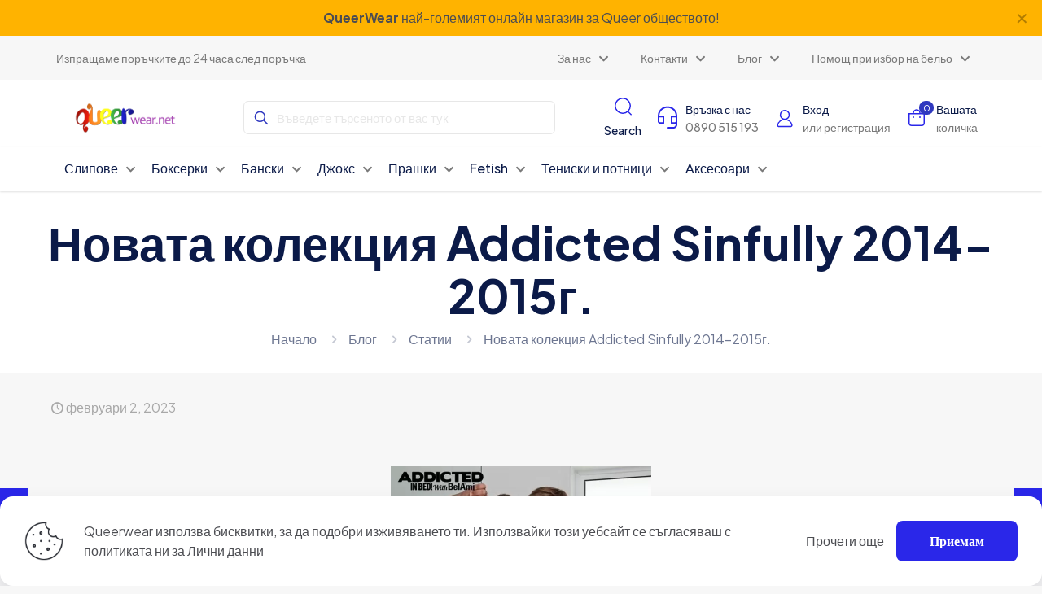

--- FILE ---
content_type: text/html; charset=UTF-8
request_url: https://queerwear.net/novata-kolekcija-addicted-sinfully-2014-2015g/
body_size: 31911
content:
<!DOCTYPE html><html lang="bg-BG" class="no-js " itemscope itemtype="https://schema.org/Article" ><head><meta charset="UTF-8" /><meta name="description" content="Just another WordPress site"/><meta property="og:image" content="https://queerwear.net/wp-content/uploads/2023/02/1569345844.webp"/><meta property="og:url" content="https://queerwear.net/novata-kolekcija-addicted-sinfully-2014-2015g/"/><meta property="og:type" content="article"/><meta property="og:title" content="Новата колекция Addicted Sinfully 2014-2015г."/><meta property="og:description" content="Новите модели мъжко бельо на испанската марка ADDICTED скоро ще бъдат в България. Предоставяме на всички наши верни клиенти възможността предварително да поръчат размер и модел, […]"/><link rel="alternate" hreflang="bg-BG" href="https://queerwear.net/novata-kolekcija-addicted-sinfully-2014-2015g/"/><meta name='robots' content='index, follow, max-image-preview:large, max-snippet:-1, max-video-preview:-1' /><meta name="format-detection" content="telephone=no"><meta name="viewport" content="width=device-width, initial-scale=1, maximum-scale=1" /><meta name="theme-color" content="#ffffff" media="(prefers-color-scheme: light)"><meta name="theme-color" content="#ffffff" media="(prefers-color-scheme: dark)"><title>Новата колекция Addicted Sinfully 2014-2015г. &#8212; Queerwear %</title><link rel="canonical" href="https://queerwear.net/novata-kolekcija-addicted-sinfully-2014-2015g/" /><meta property="og:locale" content="bg_BG" /><meta property="og:type" content="article" /><meta property="og:title" content="Новата колекция Addicted Sinfully 2014-2015г." /><meta property="og:description" content="Новите модели мъжко бельо на испанската марка ADDICTED скоро ще бъдат в България. Предоставяме на всички наши верни клиенти възможността предварително да поръчат размер и модел, […]" /><meta property="og:url" content="https://queerwear.net/novata-kolekcija-addicted-sinfully-2014-2015g/" /><meta property="og:site_name" content="Queerwear" /><meta property="article:publisher" content="https://www.facebook.com/belioybanski" /><meta property="article:published_time" content="2023-02-02T07:47:29+00:00" /><meta property="article:modified_time" content="2023-04-05T12:16:47+00:00" /><meta property="og:image" content="https://queerwear.net/wp-content/uploads/2023/02/1569345844.webp" /><meta property="og:image:width" content="640" /><meta property="og:image:height" content="960" /><meta property="og:image:type" content="image/webp" /><meta name="author" content="geri" /><meta name="twitter:card" content="summary_large_image" /><meta name="twitter:creator" content="@queerwear" /><meta name="twitter:site" content="@queerwear" /><meta name="twitter:label1" content="Written by" /><meta name="twitter:data1" content="geri" /><meta name="twitter:label2" content="Est. reading time" /><meta name="twitter:data2" content="2 минути" /> <script type="application/ld+json" class="yoast-schema-graph">{"@context":"https://schema.org","@graph":[{"@type":"WebPage","@id":"https://queerwear.net/novata-kolekcija-addicted-sinfully-2014-2015g/","url":"https://queerwear.net/novata-kolekcija-addicted-sinfully-2014-2015g/","name":"Новата колекция Addicted Sinfully 2014-2015г. &#8212; Queerwear %","isPartOf":{"@id":"https://queerwear.net/#website"},"primaryImageOfPage":{"@id":"https://queerwear.net/novata-kolekcija-addicted-sinfully-2014-2015g/#primaryimage"},"image":{"@id":"https://queerwear.net/novata-kolekcija-addicted-sinfully-2014-2015g/#primaryimage"},"thumbnailUrl":"https://queerwear.net/wp-content/uploads/2023/02/1569345844.webp","datePublished":"2023-02-02T07:47:29+00:00","dateModified":"2023-04-05T12:16:47+00:00","author":{"@id":"https://queerwear.net/#/schema/person/af89fdb79dcdfb1921c2f90932dfddda"},"breadcrumb":{"@id":"https://queerwear.net/novata-kolekcija-addicted-sinfully-2014-2015g/#breadcrumb"},"inLanguage":"bg-BG","potentialAction":[{"@type":"ReadAction","target":["https://queerwear.net/novata-kolekcija-addicted-sinfully-2014-2015g/"]}]},{"@type":"ImageObject","inLanguage":"bg-BG","@id":"https://queerwear.net/novata-kolekcija-addicted-sinfully-2014-2015g/#primaryimage","url":"https://queerwear.net/wp-content/uploads/2023/02/1569345844.webp","contentUrl":"https://queerwear.net/wp-content/uploads/2023/02/1569345844.webp","width":640,"height":960},{"@type":"BreadcrumbList","@id":"https://queerwear.net/novata-kolekcija-addicted-sinfully-2014-2015g/#breadcrumb","itemListElement":[{"@type":"ListItem","position":1,"name":"Начало","item":"https://queerwear.net/"},{"@type":"ListItem","position":2,"name":"Блог","item":"https://queerwear.net/blog/"},{"@type":"ListItem","position":3,"name":"Новата колекция Addicted Sinfully 2014-2015г."}]},{"@type":"WebSite","@id":"https://queerwear.net/#website","url":"https://queerwear.net/","name":"Queerwear.net","description":"","alternateName":"Queer Wear","potentialAction":[{"@type":"SearchAction","target":{"@type":"EntryPoint","urlTemplate":"https://queerwear.net/?s={search_term_string}"},"query-input":"required name=search_term_string"}],"inLanguage":"bg-BG"},{"@type":"Person","@id":"https://queerwear.net/#/schema/person/af89fdb79dcdfb1921c2f90932dfddda","name":"geri","image":{"@type":"ImageObject","inLanguage":"bg-BG","@id":"https://queerwear.net/#/schema/person/image/","url":"https://secure.gravatar.com/avatar/64b3738300765c741b4cac094c5844a3?s=96&d=mm&r=g","contentUrl":"https://secure.gravatar.com/avatar/64b3738300765c741b4cac094c5844a3?s=96&d=mm&r=g","caption":"geri"}}]}</script> <link rel='dns-prefetch' href='//www.googletagmanager.com' /><link rel='dns-prefetch' href='//www.google.com' /><link rel='dns-prefetch' href='//fonts.googleapis.com' /><style id='global-styles-inline-css' type='text/css'>body{--wp--preset--color--black: #000000;--wp--preset--color--cyan-bluish-gray: #abb8c3;--wp--preset--color--white: #ffffff;--wp--preset--color--pale-pink: #f78da7;--wp--preset--color--vivid-red: #cf2e2e;--wp--preset--color--luminous-vivid-orange: #ff6900;--wp--preset--color--luminous-vivid-amber: #fcb900;--wp--preset--color--light-green-cyan: #7bdcb5;--wp--preset--color--vivid-green-cyan: #00d084;--wp--preset--color--pale-cyan-blue: #8ed1fc;--wp--preset--color--vivid-cyan-blue: #0693e3;--wp--preset--color--vivid-purple: #9b51e0;--wp--preset--gradient--vivid-cyan-blue-to-vivid-purple: linear-gradient(135deg,rgba(6,147,227,1) 0%,rgb(155,81,224) 100%);--wp--preset--gradient--light-green-cyan-to-vivid-green-cyan: linear-gradient(135deg,rgb(122,220,180) 0%,rgb(0,208,130) 100%);--wp--preset--gradient--luminous-vivid-amber-to-luminous-vivid-orange: linear-gradient(135deg,rgba(252,185,0,1) 0%,rgba(255,105,0,1) 100%);--wp--preset--gradient--luminous-vivid-orange-to-vivid-red: linear-gradient(135deg,rgba(255,105,0,1) 0%,rgb(207,46,46) 100%);--wp--preset--gradient--very-light-gray-to-cyan-bluish-gray: linear-gradient(135deg,rgb(238,238,238) 0%,rgb(169,184,195) 100%);--wp--preset--gradient--cool-to-warm-spectrum: linear-gradient(135deg,rgb(74,234,220) 0%,rgb(151,120,209) 20%,rgb(207,42,186) 40%,rgb(238,44,130) 60%,rgb(251,105,98) 80%,rgb(254,248,76) 100%);--wp--preset--gradient--blush-light-purple: linear-gradient(135deg,rgb(255,206,236) 0%,rgb(152,150,240) 100%);--wp--preset--gradient--blush-bordeaux: linear-gradient(135deg,rgb(254,205,165) 0%,rgb(254,45,45) 50%,rgb(107,0,62) 100%);--wp--preset--gradient--luminous-dusk: linear-gradient(135deg,rgb(255,203,112) 0%,rgb(199,81,192) 50%,rgb(65,88,208) 100%);--wp--preset--gradient--pale-ocean: linear-gradient(135deg,rgb(255,245,203) 0%,rgb(182,227,212) 50%,rgb(51,167,181) 100%);--wp--preset--gradient--electric-grass: linear-gradient(135deg,rgb(202,248,128) 0%,rgb(113,206,126) 100%);--wp--preset--gradient--midnight: linear-gradient(135deg,rgb(2,3,129) 0%,rgb(40,116,252) 100%);--wp--preset--font-size--small: 13px;--wp--preset--font-size--medium: 20px;--wp--preset--font-size--large: 36px;--wp--preset--font-size--x-large: 42px;--wp--preset--spacing--20: 0.44rem;--wp--preset--spacing--30: 0.67rem;--wp--preset--spacing--40: 1rem;--wp--preset--spacing--50: 1.5rem;--wp--preset--spacing--60: 2.25rem;--wp--preset--spacing--70: 3.38rem;--wp--preset--spacing--80: 5.06rem;--wp--preset--shadow--natural: 6px 6px 9px rgba(0, 0, 0, 0.2);--wp--preset--shadow--deep: 12px 12px 50px rgba(0, 0, 0, 0.4);--wp--preset--shadow--sharp: 6px 6px 0px rgba(0, 0, 0, 0.2);--wp--preset--shadow--outlined: 6px 6px 0px -3px rgba(255, 255, 255, 1), 6px 6px rgba(0, 0, 0, 1);--wp--preset--shadow--crisp: 6px 6px 0px rgba(0, 0, 0, 1);}:where(.is-layout-flex){gap: 0.5em;}:where(.is-layout-grid){gap: 0.5em;}body .is-layout-flow > .alignleft{float: left;margin-inline-start: 0;margin-inline-end: 2em;}body .is-layout-flow > .alignright{float: right;margin-inline-start: 2em;margin-inline-end: 0;}body .is-layout-flow > .aligncenter{margin-left: auto !important;margin-right: auto !important;}body .is-layout-constrained > .alignleft{float: left;margin-inline-start: 0;margin-inline-end: 2em;}body .is-layout-constrained > .alignright{float: right;margin-inline-start: 2em;margin-inline-end: 0;}body .is-layout-constrained > .aligncenter{margin-left: auto !important;margin-right: auto !important;}body .is-layout-constrained > :where(:not(.alignleft):not(.alignright):not(.alignfull)){max-width: var(--wp--style--global--content-size);margin-left: auto !important;margin-right: auto !important;}body .is-layout-constrained > .alignwide{max-width: var(--wp--style--global--wide-size);}body .is-layout-flex{display: flex;}body .is-layout-flex{flex-wrap: wrap;align-items: center;}body .is-layout-flex > *{margin: 0;}body .is-layout-grid{display: grid;}body .is-layout-grid > *{margin: 0;}:where(.wp-block-columns.is-layout-flex){gap: 2em;}:where(.wp-block-columns.is-layout-grid){gap: 2em;}:where(.wp-block-post-template.is-layout-flex){gap: 1.25em;}:where(.wp-block-post-template.is-layout-grid){gap: 1.25em;}.has-black-color{color: var(--wp--preset--color--black) !important;}.has-cyan-bluish-gray-color{color: var(--wp--preset--color--cyan-bluish-gray) !important;}.has-white-color{color: var(--wp--preset--color--white) !important;}.has-pale-pink-color{color: var(--wp--preset--color--pale-pink) !important;}.has-vivid-red-color{color: var(--wp--preset--color--vivid-red) !important;}.has-luminous-vivid-orange-color{color: var(--wp--preset--color--luminous-vivid-orange) !important;}.has-luminous-vivid-amber-color{color: var(--wp--preset--color--luminous-vivid-amber) !important;}.has-light-green-cyan-color{color: var(--wp--preset--color--light-green-cyan) !important;}.has-vivid-green-cyan-color{color: var(--wp--preset--color--vivid-green-cyan) !important;}.has-pale-cyan-blue-color{color: var(--wp--preset--color--pale-cyan-blue) !important;}.has-vivid-cyan-blue-color{color: var(--wp--preset--color--vivid-cyan-blue) !important;}.has-vivid-purple-color{color: var(--wp--preset--color--vivid-purple) !important;}.has-black-background-color{background-color: var(--wp--preset--color--black) !important;}.has-cyan-bluish-gray-background-color{background-color: var(--wp--preset--color--cyan-bluish-gray) !important;}.has-white-background-color{background-color: var(--wp--preset--color--white) !important;}.has-pale-pink-background-color{background-color: var(--wp--preset--color--pale-pink) !important;}.has-vivid-red-background-color{background-color: var(--wp--preset--color--vivid-red) !important;}.has-luminous-vivid-orange-background-color{background-color: var(--wp--preset--color--luminous-vivid-orange) !important;}.has-luminous-vivid-amber-background-color{background-color: var(--wp--preset--color--luminous-vivid-amber) !important;}.has-light-green-cyan-background-color{background-color: var(--wp--preset--color--light-green-cyan) !important;}.has-vivid-green-cyan-background-color{background-color: var(--wp--preset--color--vivid-green-cyan) !important;}.has-pale-cyan-blue-background-color{background-color: var(--wp--preset--color--pale-cyan-blue) !important;}.has-vivid-cyan-blue-background-color{background-color: var(--wp--preset--color--vivid-cyan-blue) !important;}.has-vivid-purple-background-color{background-color: var(--wp--preset--color--vivid-purple) !important;}.has-black-border-color{border-color: var(--wp--preset--color--black) !important;}.has-cyan-bluish-gray-border-color{border-color: var(--wp--preset--color--cyan-bluish-gray) !important;}.has-white-border-color{border-color: var(--wp--preset--color--white) !important;}.has-pale-pink-border-color{border-color: var(--wp--preset--color--pale-pink) !important;}.has-vivid-red-border-color{border-color: var(--wp--preset--color--vivid-red) !important;}.has-luminous-vivid-orange-border-color{border-color: var(--wp--preset--color--luminous-vivid-orange) !important;}.has-luminous-vivid-amber-border-color{border-color: var(--wp--preset--color--luminous-vivid-amber) !important;}.has-light-green-cyan-border-color{border-color: var(--wp--preset--color--light-green-cyan) !important;}.has-vivid-green-cyan-border-color{border-color: var(--wp--preset--color--vivid-green-cyan) !important;}.has-pale-cyan-blue-border-color{border-color: var(--wp--preset--color--pale-cyan-blue) !important;}.has-vivid-cyan-blue-border-color{border-color: var(--wp--preset--color--vivid-cyan-blue) !important;}.has-vivid-purple-border-color{border-color: var(--wp--preset--color--vivid-purple) !important;}.has-vivid-cyan-blue-to-vivid-purple-gradient-background{background: var(--wp--preset--gradient--vivid-cyan-blue-to-vivid-purple) !important;}.has-light-green-cyan-to-vivid-green-cyan-gradient-background{background: var(--wp--preset--gradient--light-green-cyan-to-vivid-green-cyan) !important;}.has-luminous-vivid-amber-to-luminous-vivid-orange-gradient-background{background: var(--wp--preset--gradient--luminous-vivid-amber-to-luminous-vivid-orange) !important;}.has-luminous-vivid-orange-to-vivid-red-gradient-background{background: var(--wp--preset--gradient--luminous-vivid-orange-to-vivid-red) !important;}.has-very-light-gray-to-cyan-bluish-gray-gradient-background{background: var(--wp--preset--gradient--very-light-gray-to-cyan-bluish-gray) !important;}.has-cool-to-warm-spectrum-gradient-background{background: var(--wp--preset--gradient--cool-to-warm-spectrum) !important;}.has-blush-light-purple-gradient-background{background: var(--wp--preset--gradient--blush-light-purple) !important;}.has-blush-bordeaux-gradient-background{background: var(--wp--preset--gradient--blush-bordeaux) !important;}.has-luminous-dusk-gradient-background{background: var(--wp--preset--gradient--luminous-dusk) !important;}.has-pale-ocean-gradient-background{background: var(--wp--preset--gradient--pale-ocean) !important;}.has-electric-grass-gradient-background{background: var(--wp--preset--gradient--electric-grass) !important;}.has-midnight-gradient-background{background: var(--wp--preset--gradient--midnight) !important;}.has-small-font-size{font-size: var(--wp--preset--font-size--small) !important;}.has-medium-font-size{font-size: var(--wp--preset--font-size--medium) !important;}.has-large-font-size{font-size: var(--wp--preset--font-size--large) !important;}.has-x-large-font-size{font-size: var(--wp--preset--font-size--x-large) !important;}
.wp-block-navigation a:where(:not(.wp-element-button)){color: inherit;}
:where(.wp-block-post-template.is-layout-flex){gap: 1.25em;}:where(.wp-block-post-template.is-layout-grid){gap: 1.25em;}
:where(.wp-block-columns.is-layout-flex){gap: 2em;}:where(.wp-block-columns.is-layout-grid){gap: 2em;}
.wp-block-pullquote{font-size: 1.5em;line-height: 1.6;}</style><link rel='stylesheet' id='woocommerce-layout-css' href='https://queerwear.net/wp-content/cache/autoptimize/css/autoptimize_single_279a41fe094a1c0ff59f6d84dc6ec0d2.css?ver=8.5.4' type='text/css' media='all' /><link rel='stylesheet' id='woocommerce-smallscreen-css' href='https://queerwear.net/wp-content/cache/autoptimize/css/autoptimize_single_29ed0396622780590223cd919f310dd7.css?ver=8.5.4' type='text/css' media='only screen and (max-width: 768px)' /><link rel='stylesheet' id='woocommerce-general-css' href='https://queerwear.net/wp-content/cache/autoptimize/css/autoptimize_single_b9fc5b4f72501ef8bbdeb442018c81f7.css?ver=8.5.4' type='text/css' media='all' /><style id='woocommerce-inline-inline-css' type='text/css'>.woocommerce form .form-row .required { visibility: hidden; }</style><link rel='stylesheet' id='trp-language-switcher-style-css' href='https://queerwear.net/wp-content/cache/autoptimize/css/autoptimize_single_f9d429183da3884029ca2bdf7dac6e59.css?ver=2.7.0' type='text/css' media='all' /><link rel='stylesheet' id='mfn-be-css' href='https://queerwear.net/wp-content/themes/betheme/css/be.min.css?ver=27.3.5' type='text/css' media='all' /><link rel='stylesheet' id='mfn-animations-css' href='https://queerwear.net/wp-content/themes/betheme/assets/animations/animations.min.css?ver=27.3.5' type='text/css' media='all' /><link rel='stylesheet' id='mfn-font-awesome-css' href='https://queerwear.net/wp-content/themes/betheme/fonts/fontawesome/fontawesome.min.css?ver=27.3.5' type='text/css' media='all' /><link rel='stylesheet' id='mfn-responsive-css' href='https://queerwear.net/wp-content/themes/betheme/css/responsive.min.css?ver=27.3.5' type='text/css' media='all' /><link rel='stylesheet' id='mfn-fonts-css' href='https://fonts.googleapis.com/css?family=Plus+Jakarta+Sans%3A1%2C300%2C400%2C400italic%2C500%2C600%2C700%2C700italic&#038;display=swap&#038;ver=6.4.2' type='text/css' media='all' /><link rel='stylesheet' id='mfn-font-button-css' href='https://fonts.googleapis.com/css?family=Plus+Jakarta+Sans%3A400%2C600&#038;display=swap&#038;ver=6.4.2' type='text/css' media='all' /><link rel='stylesheet' id='mfn-woo-css' href='https://queerwear.net/wp-content/themes/betheme/css/woocommerce.min.css?ver=27.3.5' type='text/css' media='all' /><link rel='stylesheet' id='pwb-styles-frontend-css' href='https://queerwear.net/wp-content/cache/autoptimize/css/autoptimize_single_948a84da690ea4880246a305fa299fd7.css?ver=3.3.2' type='text/css' media='all' /><link rel='stylesheet' id='mfn-static-css' href='https://queerwear.net/wp-content/cache/autoptimize/css/autoptimize_single_44ca23dd8794632612dc0af4c0e1217e.css?ver=27.3.5' type='text/css' media='all' /><link rel='stylesheet' id='elementor-frontend-css' href='https://queerwear.net/wp-content/plugins/elementor/assets/css/frontend-lite.min.css?ver=3.19.0' type='text/css' media='all' /><link rel='stylesheet' id='eael-general-css' href='https://queerwear.net/wp-content/plugins/essential-addons-for-elementor-lite/assets/front-end/css/view/general.min.css?ver=5.9.7' type='text/css' media='all' /><style id='mfn-dynamic-inline-css' type='text/css'>form input.display-none{display:none!important}body{--mfn-featured-image: url(https://queerwear.net/wp-content/uploads/2023/02/1569345844.webp);}
/* Local Header Style 262 */
.mcb-section-zf4s3gw2d .mcb-section-inner-zf4s3gw2d{align-items:center;}.mcb-section-zf4s3gw2d{background-color:#FFB300;padding-top:10px;padding-bottom:10px;padding-right:5%;padding-left:5%;}.mcb-section .mcb-wrap-8dhm683a{flex-grow:1;}.mcb-section .mcb-wrap-8dhm683a .mcb-wrap-inner-8dhm683a{align-items:center;}.mcb-section .mcb-wrap .mcb-item-r9yfpymgq .mcb-column-inner-r9yfpymgq{text-align:center;}.mcb-section-rirlh2lf .mcb-section-inner-rirlh2lf{align-items:center;}.mcb-section-rirlh2lf{background-color:#FFFFFF;}.mcb-section .mcb-wrap-htuidcfqm{flex-grow:1;}.mcb-section .mcb-wrap-htuidcfqm .mcb-wrap-inner-htuidcfqm{align-items:center;}.mcb-section .mcb-wrap .mcb-item-jxdnoov9k .mfn-header-tmpl-menu-sidebar .mfn-header-tmpl-menu-sidebar-wrapper{align-items:flex-start;}.mcb-section .mcb-wrap .mcb-item-jxdnoov9k .mfn-header-tmpl-menu-sidebar{background-color:#FFFFFF;}.mcb-section .mcb-wrap .mcb-item-jxdnoov9k .mfn-header-tmpl-menu-sidebar .mfn-header-menu > li:hover > a{color:#5071D5;}.mcb-section .mcb-wrap .mcb-item-jxdnoov9k .mfn-header-tmpl-menu-sidebar .mfn-header-menu > li.current-menu-item > a{color:#5071D5;}.mcb-section .mcb-wrap .mcb-item-jxdnoov9k .mfn-header-tmpl-menu-sidebar .mfn-header-menu > li > a{color:#0B1A48;}.mcb-section .mcb-wrap .mcb-item-jxdnoov9k .mfn-header-tmpl-menu-sidebar .mfn-header-menu .menu-icon > i{color:#0B1A48;}.mcb-section .mcb-wrap .mcb-item-jxdnoov9k .mfn-header-tmpl-menu-sidebar .mfn-header-menu > li > a .menu-sub i{color:#0B1A48;}.mcb-section .mcb-wrap .mcb-item-jxdnoov9k .mfn-header-tmpl-menu-sidebar .mfn-header-menu > li > a:hover .menu-sub i{color:#5071D5;}.mcb-section .mcb-wrap .mcb-item-jxdnoov9k .mfn-header-tmpl-menu-sidebar .mfn-header-menu > li.current-menu-item > a .menu-sub i{color:#5071D5;}.mcb-section .mcb-wrap .mcb-item-jxdnoov9k .mfn-header-tmpl-menu-sidebar .mfn-header-menu a:hover > .menu-icon > i{color:#5071D5;}.mcb-section .mcb-wrap .mcb-item-jxdnoov9k .mfn-header-tmpl-menu-sidebar .mfn-header-menu > li.current-menu-item > a > .menu-icon i{color:#5071D5;}.mcb-section .mcb-wrap .mcb-item-jxdnoov9k .icon-wrapper i{color:#2F38BF;}.mcb-section .mcb-wrap .mcb-item-bec61xdp .logo-wrapper{align-items:center;}.mcb-section .mcb-wrap .mcb-item-bec61xdp{flex:0 0 250px;max-width:250px;}.mcb-section .mcb-wrap-ay6u6yf5h{flex-grow:1;}.mcb-section .mcb-wrap-ay6u6yf5h .mcb-wrap-inner-ay6u6yf5h{align-items:center;}.mcb-section .mcb-wrap .mcb-item-i3nh1zsd .mfn-icon-box .icon-wrapper .header-cart-count,.mcb-section .mcb-wrap .mcb-item-i3nh1zsd .mfn-icon-box .icon-wrapper .header-wishlist-count{top:-9px;right:-11px;background-color:#2F38BF;color:#FFFFFF;}.mcb-section .mcb-wrap .mcb-item-i3nh1zsd .icon-wrapper{--mfn-header-icon-color:#2F38BF;}.mcb-section .mcb-wrap .mcb-item-i3nh1zsd .mfn-icon-box .desc-wrapper{color:#0B1A48;}.mcb-section .mcb-wrap .mcb-item-i3nh1zsd .mfn-icon-box:hover .desc-wrapper{color:#2A27E9;}.mcb-section .mcb-wrap .mcb-item-i3nh1zsd .mfn-icon-box .icon-wrapper{--mfn-header-menu-icon-size:24px;}.mcb-section .mcb-wrap .mcb-item-i3nh1zsd .mcb-column-inner-i3nh1zsd{margin-right:15px;}.mcb-section .mcb-wrap .mcb-item-i3nh1zsd .desc-wrapper{font-size:14px;line-height:22px;font-weight:500;}.mcb-section .mcb-wrap .mcb-item-mx20vw3ke .mfn-icon-box .icon-wrapper .header-cart-count,.mcb-section .mcb-wrap .mcb-item-mx20vw3ke .mfn-icon-box .icon-wrapper .header-wishlist-count{top:-9px;right:-11px;background-color:#2F38BF;color:#FFFFFF;}.mcb-section .mcb-wrap .mcb-item-mx20vw3ke .icon-wrapper{--mfn-header-icon-color:#2F38BF;}.mcb-section .mcb-wrap .mcb-item-mx20vw3ke .mfn-icon-box .desc-wrapper{color:#0B1A48;}.mcb-section .mcb-wrap .mcb-item-mx20vw3ke .mfn-icon-box:hover .desc-wrapper{color:#2A27E9;}.mcb-section .mcb-wrap .mcb-item-mx20vw3ke .mfn-icon-box .icon-wrapper{--mfn-header-menu-icon-size:24px;}.mcb-section .mcb-wrap .mcb-item-mx20vw3ke .mcb-column-inner-mx20vw3ke{margin-right:15px;}.mcb-section .mcb-wrap .mcb-item-mx20vw3ke .desc-wrapper{font-size:14px;line-height:22px;font-weight:500;}.mcb-section .mcb-wrap .mcb-item-27bbiugsd .mfn-icon-box .icon-wrapper .header-cart-count,.mcb-section .mcb-wrap .mcb-item-27bbiugsd .mfn-icon-box .icon-wrapper .header-wishlist-count{top:-9px;right:-11px;background-color:#2F38BF;color:#FFFFFF;}.mcb-section .mcb-wrap .mcb-item-27bbiugsd .icon-wrapper{--mfn-header-icon-color:#2F38BF;}.mcb-section .mcb-wrap .mcb-item-27bbiugsd .mfn-icon-box .desc-wrapper{color:#0B1A48;}.mcb-section .mcb-wrap .mcb-item-27bbiugsd .mfn-icon-box:hover .desc-wrapper{color:#2A27E9;}.mcb-section .mcb-wrap .mcb-item-27bbiugsd .mfn-icon-box .icon-wrapper{--mfn-header-menu-icon-size:24px;}.mcb-section .mcb-wrap .mcb-item-27bbiugsd .mcb-column-inner-27bbiugsd{margin-right:15px;}.mcb-section .mcb-wrap .mcb-item-27bbiugsd .desc-wrapper{font-size:14px;line-height:22px;font-weight:500;}.mcb-section-4663fae38 .mcb-section-inner-4663fae38{align-items:center;}.mcb-section-4663fae38{background-color:#FFB300;padding-top:10px;padding-bottom:10px;padding-right:5%;padding-left:5%;}.mcb-section .mcb-wrap-309d4f612{flex-grow:1;}.mcb-section .mcb-wrap-309d4f612 .mcb-wrap-inner-309d4f612{align-items:center;}.mcb-section .mcb-wrap .mcb-item-8382f269e .mcb-column-inner-8382f269e{text-align:center;}.mcb-section-3fb98ad99 .mcb-section-inner-3fb98ad99{align-items:center;}.mcb-section-3fb98ad99{background-color:#F7F7F7;padding-top:10px;padding-bottom:10px;padding-right:5%;padding-left:5%;}.mcb-section .mcb-wrap-2cfcbc457{flex-grow:1;}.mcb-section .mcb-wrap-2cfcbc457 .mcb-wrap-inner-2cfcbc457{align-items:center;}.mcb-section .mcb-wrap .mcb-item-75a464788 .column_attr{font-size:14px;color:#797979;}.mcb-section .mcb-wrap-2a138e3cb{flex-grow:1;}.mcb-section .mcb-wrap-2a138e3cb .mcb-wrap-inner-2a138e3cb{align-items:center;}.mcb-section .mcb-wrap .mcb-item-cb8aba977 .mfn-header-menu{justify-content:flex-end;}.mcb-section .mcb-wrap .mcb-item-cb8aba977 .mfn-header-menu > li.mfn-menu-li > a.mfn-menu-link{color:#797979;font-size:14px;line-height:18px;font-weight:400;}.mcb-section .mcb-wrap .mcb-item-cb8aba977 .mfn-header-menu > li.mfn-menu-li:hover > a.mfn-menu-link{color:#2F38BF;}.mcb-section .mcb-wrap .mcb-item-cb8aba977 .mfn-header-menu > li.current-menu-item.mfn-menu-li > a.mfn-menu-link{color:#2F38BF;}.mcb-section .mcb-wrap .mcb-item-cb8aba977 .mfn-header-menu li.mfn-menu-li ul.mfn-submenu li.mfn-menu-li a.mfn-menu-link{font-size:14px;line-height:18px;font-weight:400;}.mcb-section-6f9f49c46 .mcb-section-inner-6f9f49c46{align-items:center;}.mcb-section-6f9f49c46{padding-bottom:10px;padding-top:20px;padding-right:5%;padding-left:5%;background-color:#FFFFFF;}.mcb-section .mcb-wrap-73af841f2{flex-grow:unset;}.mcb-section .mcb-wrap-73af841f2 .mcb-wrap-inner-73af841f2{align-items:center;margin-right:50px;}.mcb-section .mcb-wrap .mcb-item-39acfa454 .mfn-header-tmpl-menu-sidebar .mfn-header-tmpl-menu-sidebar-wrapper{align-items:center;}.mcb-section .mcb-wrap .mcb-item-39acfa454 .mfn-header-tmpl-menu-sidebar{background-color:#FFFFFF;}.mcb-section .mcb-wrap .mcb-item-39acfa454 .mfn-header-tmpl-menu-sidebar .mfn-header-menu > li:hover > a{color:#5071D5;}.mcb-section .mcb-wrap .mcb-item-39acfa454 .mfn-header-tmpl-menu-sidebar .mfn-header-menu > li.current-menu-item > a{color:#5071D5;}.mcb-section .mcb-wrap .mcb-item-39acfa454 .mfn-header-tmpl-menu-sidebar .mfn-header-menu > li > a{color:#0B1A48;}.mcb-section .mcb-wrap .mcb-item-39acfa454 .mfn-header-tmpl-menu-sidebar .mfn-header-menu .menu-icon > i{color:#0B1A48;}.mcb-section .mcb-wrap .mcb-item-39acfa454 .mfn-header-tmpl-menu-sidebar .mfn-header-menu > li > a .menu-sub i{color:#0B1A48;}.mcb-section .mcb-wrap .mcb-item-39acfa454 .mfn-header-tmpl-menu-sidebar .mfn-header-menu > li > a:hover .menu-sub i{color:#5071D5;}.mcb-section .mcb-wrap .mcb-item-39acfa454 .mfn-header-tmpl-menu-sidebar .mfn-header-menu > li.current-menu-item > a .menu-sub i{color:#5071D5;}.mcb-section .mcb-wrap .mcb-item-39acfa454 .mfn-header-tmpl-menu-sidebar .mfn-header-menu a:hover > .menu-icon > i{color:#5071D5;}.mcb-section .mcb-wrap .mcb-item-39acfa454 .mfn-header-tmpl-menu-sidebar .mfn-header-menu > li.current-menu-item > a > .menu-icon i{color:#5071D5;}.mcb-section .mcb-wrap .mcb-item-39acfa454 .icon-wrapper i{color:#2F38BF;}.mcb-section .mcb-wrap .mcb-item-4c7278dbb .logo-wrapper{align-items:center;}.mcb-section .mcb-wrap .mcb-item-4c7278dbb{flex:0 0 180px;max-width:180px;}.mcb-section .mcb-wrap-b0c1d74be{flex-grow:1;}.mcb-section .mcb-wrap-b0c1d74be .mcb-wrap-inner-b0c1d74be{align-items:center;}.mcb-section .mcb-wrap .mcb-item-41a4cbf07{flex:0 0 100%;max-width:100%;}.mcb-section .mcb-wrap .mcb-item-41a4cbf07 form input.field{border-radius:6px 6px 6px 6px;border-width:1px 1px 1px 1px;border-color:#E7E7E7;--mfn-header-search-color:#E7E7E7;}.mcb-section .mcb-wrap .mcb-item-41a4cbf07 form input{border-style:solid;}.mcb-section .mcb-wrap .mcb-item-41a4cbf07 .search_wrapper{--mfn-header-search-icon-color:#2F38BF;}.mcb-section .mcb-wrap .mcb-item-41a4cbf07 form input.field:focus{border-color:#2F38BF;--mfn-header-search-color:#6D73C0;background-color:#f7f7f7;}.mcb-section .mcb-wrap-e01d38303{flex-grow:unset;}.mcb-section .mcb-wrap-e01d38303 .mcb-wrap-inner-e01d38303{align-items:center;justify-content:space-between;flex-wrap:nowrap;margin-left:50px;}.mcb-section .mcb-wrap .mcb-item-899d65859 .mfn-icon-box .icon-wrapper .header-cart-count,.mcb-section .mcb-wrap .mcb-item-899d65859 .mfn-icon-box .icon-wrapper .header-wishlist-count{top:-9px;right:-11px;background-color:#2F38BF;color:#FFFFFF;}.mcb-section .mcb-wrap .mcb-item-899d65859 .icon-wrapper{--mfn-header-icon-color:#2F38BF;}.mcb-section .mcb-wrap .mcb-item-899d65859 .mcb-column-inner-899d65859{margin-right:15px;}.mcb-section .mcb-wrap .mcb-item-899d65859 .mfn-icon-box .icon-wrapper{--mfn-header-menu-icon-size:24px;}.mcb-section .mcb-wrap .mcb-item-899d65859 .mfn-icon-box .desc-wrapper{color:#0B1A48;}.mcb-section .mcb-wrap .mcb-item-899d65859 .mfn-icon-box:hover .desc-wrapper{color:#2A27E9;}.mcb-section .mcb-wrap .mcb-item-899d65859 .desc-wrapper{font-size:14px;line-height:22px;font-weight:500;}.mcb-section .mcb-wrap .mcb-item-7c1cff225 .mfn-icon-box .icon-wrapper .header-cart-count,.mcb-section .mcb-wrap .mcb-item-7c1cff225 .mfn-icon-box .icon-wrapper .header-wishlist-count{top:-9px;right:-11px;background-color:#2F38BF;color:#FFFFFF;}.mcb-section .mcb-wrap .mcb-item-7c1cff225 .icon-wrapper{--mfn-header-icon-color:#2F38BF;}.mcb-section .mcb-wrap .mcb-item-7c1cff225 .mcb-column-inner-7c1cff225{margin-right:15px;}.mcb-section .mcb-wrap .mcb-item-7c1cff225 .mfn-icon-box .icon-wrapper{--mfn-header-menu-icon-size:24px;}.mcb-section .mcb-wrap .mcb-item-7c1cff225 .mfn-icon-box .desc-wrapper{color:#0B1A48;}.mcb-section .mcb-wrap .mcb-item-7c1cff225 .mfn-icon-box:hover .desc-wrapper{color:#2A27E9;}.mcb-section .mcb-wrap .mcb-item-7c1cff225 .desc-wrapper{font-size:14px;line-height:22px;font-weight:500;}.mcb-section .mcb-wrap .mcb-item-edf0e4a8b .mfn-icon-box .icon-wrapper .header-cart-count,.mcb-section .mcb-wrap .mcb-item-edf0e4a8b .mfn-icon-box .icon-wrapper .header-wishlist-count{top:-9px;right:-11px;background-color:#2F38BF;color:#FFFFFF;}.mcb-section .mcb-wrap .mcb-item-edf0e4a8b .icon-wrapper{--mfn-header-icon-color:#2F38BF;}.mcb-section .mcb-wrap .mcb-item-edf0e4a8b .mfn-icon-box .desc-wrapper{color:#0B1A48;}.mcb-section .mcb-wrap .mcb-item-edf0e4a8b .mfn-icon-box:hover .desc-wrapper{color:#2A27E9;}.mcb-section .mcb-wrap .mcb-item-edf0e4a8b .mfn-icon-box .icon-wrapper{--mfn-header-menu-icon-size:24px;}.mcb-section .mcb-wrap .mcb-item-edf0e4a8b .mcb-column-inner-edf0e4a8b{margin-right:15px;}.mcb-section .mcb-wrap .mcb-item-edf0e4a8b .desc-wrapper{font-size:14px;line-height:22px;font-weight:500;}.mcb-section .mcb-wrap .mcb-item-8ef5dd0bf .mfn-icon-box .icon-wrapper .header-cart-count,.mcb-section .mcb-wrap .mcb-item-8ef5dd0bf .mfn-icon-box .icon-wrapper .header-wishlist-count{top:-9px;right:-9px;background-color:#2F38BF;color:#FFFFFF;}.mcb-section .mcb-wrap .mcb-item-8ef5dd0bf .icon-wrapper{--mfn-header-icon-color:#2F38BF;}.mcb-section .mcb-wrap .mcb-item-8ef5dd0bf .mfn-icon-box .desc-wrapper{color:#0B1A48;}.mcb-section .mcb-wrap .mcb-item-8ef5dd0bf .mfn-icon-box:hover .desc-wrapper{color:#2A27E9;}.mcb-section .mcb-wrap .mcb-item-8ef5dd0bf .mfn-icon-box .icon-wrapper{--mfn-header-menu-icon-size:24px;margin-right:12px;}.mcb-section .mcb-wrap .mcb-item-8ef5dd0bf .mcb-column-inner-8ef5dd0bf{margin-right:15px;}.mcb-section .mcb-wrap .mcb-item-8ef5dd0bf .desc-wrapper{font-size:14px;line-height:22px;font-weight:500;}.mcb-section-vwxcomcco .mcb-section-inner-vwxcomcco{align-items:center;}.mcb-section-vwxcomcco{padding-top:10px;padding-bottom:2px;padding-right:5%;padding-left:5%;background-color:#FFFFFF;border-style:solid;box-shadow: 0px 1px 2px 0px rgba(0,0,0,0.12);}.mcb-section .mcb-wrap-x8onuip1e{flex-grow:1;}.mcb-section .mcb-wrap-x8onuip1e .mcb-wrap-inner-x8onuip1e{align-items:center;}.mcb-section .mcb-wrap .mcb-item-g5zas6ihr .mfn-header-menu{justify-content:flex-start;}.mcb-section .mcb-wrap .mcb-item-g5zas6ihr .mfn-header-menu > li.mfn-menu-li{flex-grow:unset;--mfn-header-menu-animation-color:#2A27E9;}.mcb-section .mcb-wrap .mcb-item-g5zas6ihr .mfn-header-menu > li.mfn-menu-li > a.mfn-menu-link{color:#0B1A48;font-size:16px;font-weight:500;line-height:16px;padding-right:10px;padding-left:10px;padding-bottom:18px;}.mcb-section .mcb-wrap .mcb-item-g5zas6ihr .mfn-header-menu .mfn-menu-item-icon > i{color:#797979;}.mcb-section .mcb-wrap .mcb-item-g5zas6ihr .mfn-header-menu > li.mfn-menu-li > a.mfn-menu-link .mfn-menu-subicon i{color:#797979;}.mcb-section .mcb-wrap .mcb-item-g5zas6ihr .mfn-header-menu li.mfn-menu-li ul.mfn-submenu li.mfn-menu-li a.mfn-menu-link{color:#0B1A48;font-size:16px;font-weight:500;}.mcb-section .mcb-wrap .mcb-item-g5zas6ihr .mfn-header-menu li.mfn-menu-li ul.mfn-submenu li.mfn-menu-li .mfn-menu-item-icon > i{color:#0B1A48;}.mcb-section .mcb-wrap .mcb-item-g5zas6ihr .mfn-header-menu li.mfn-menu-li ul.mfn-submenu > li.mfn-menu-li > a.mfn-menu-link .mfn-menu-subicon i{color:#0B1A48;}.mcb-section .mcb-wrap .mcb-item-g5zas6ihr .mfn-header-menu li.mfn-menu-li ul.mfn-submenu > li.mfn-menu-li > a.mfn-menu-link:hover .mfn-menu-subicon i{color:#243D88;}.mcb-section .mcb-wrap .mcb-item-g5zas6ihr .mfn-header-menu li.mfn-menu-li ul.mfn-submenu > li.current-menu-item.mfn-menu-li > a.mfn-menu-link .mfn-menu-subicon i{color:#243D88;}.mcb-section .mcb-wrap .mcb-item-g5zas6ihr .mfn-header-menu li.mfn-menu-li ul.mfn-submenu li.mfn-menu-li:hover > a.mfn-menu-link > .mfn-menu-item-icon > i{color:#243D88;}.mcb-section .mcb-wrap .mcb-item-g5zas6ihr .mfn-header-menu li.mfn-menu-li ul.mfn-submenu > li.current-menu-item.mfn-menu-li > a.mfn-menu-link > .mfn-menu-item-icon i{color:#243D88;}.mcb-section .mcb-wrap .mcb-item-g5zas6ihr .mfn-header-menu li.mfn-menu-li ul.mfn-submenu li.mfn-menu-li a.mfn-menu-link:hover{color:#243D88;}.mcb-section .mcb-wrap .mcb-item-g5zas6ihr .mfn-header-menu > li.mfn-menu-li:hover > a.mfn-menu-link{color:#2A27E9;}.mcb-section .mcb-wrap .mcb-item-g5zas6ihr .mfn-header-menu a.mfn-menu-link:hover > .mfn-menu-item-icon > i{color:#2A27E9;}.mcb-section .mcb-wrap .mcb-item-g5zas6ihr .mfn-header-menu > li.current-menu-item.mfn-menu-li > a.mfn-menu-link > .mfn-menu-item-icon i{color:#2A27E9;}.mcb-section .mcb-wrap .mcb-item-g5zas6ihr .mfn-header-menu > li.mfn-menu-li > a.mfn-menu-link:hover .mfn-menu-subicon i{color:#2A27E9;}.mcb-section .mcb-wrap .mcb-item-g5zas6ihr .mfn-header-menu > li.current-menu-item.mfn-menu-li > a.mfn-menu-link .mfn-menu-subicon i{color:#2A27E9;}.mcb-section .mcb-wrap .mcb-item-g5zas6ihr .mcb-column-inner-g5zas6ihr{border-style:solid;}@media(max-width: 959px){.mcb-section-zf4s3gw2d .mcb-section-inner-zf4s3gw2d{align-items:center;}.mcb-section .mcb-wrap-8dhm683a{flex-grow:1;}.mcb-section .mcb-wrap-8dhm683a .mcb-wrap-inner-8dhm683a{align-items:center;}.mcb-section-rirlh2lf .mcb-section-inner-rirlh2lf{align-items:center;}.mcb-section .mcb-wrap-htuidcfqm{flex-grow:1;}.mcb-section .mcb-wrap-htuidcfqm .mcb-wrap-inner-htuidcfqm{align-items:center;}.mcb-section .mcb-wrap .mcb-item-bec61xdp .logo-wrapper{align-items:center;}.mcb-section .mcb-wrap-ay6u6yf5h{flex-grow:1;}.mcb-section .mcb-wrap-ay6u6yf5h .mcb-wrap-inner-ay6u6yf5h{align-items:center;}.mcb-section-4663fae38 .mcb-section-inner-4663fae38{align-items:center;}.mcb-section .mcb-wrap-309d4f612{flex-grow:1;}.mcb-section .mcb-wrap-309d4f612 .mcb-wrap-inner-309d4f612{align-items:center;}.mcb-section-3fb98ad99 .mcb-section-inner-3fb98ad99{align-items:center;}.mcb-section .mcb-wrap-2cfcbc457{flex-grow:1;}.mcb-section .mcb-wrap-2cfcbc457 .mcb-wrap-inner-2cfcbc457{align-items:center;}.mcb-section .mcb-wrap-2a138e3cb{flex-grow:1;}.mcb-section .mcb-wrap-2a138e3cb .mcb-wrap-inner-2a138e3cb{align-items:center;}.mcb-section .mcb-wrap .mcb-item-cb8aba977 .mfn-header-menu{justify-content:center;}.mcb-section .mcb-wrap .mcb-item-cb8aba977 .mfn-header-menu > li.mfn-menu-li{flex-grow:unset;}.mcb-section-6f9f49c46 .mcb-section-inner-6f9f49c46{align-items:center;}.mcb-section-6f9f49c46{padding-bottom:20px;}.mcb-section .mcb-wrap-73af841f2{flex-grow:unset;}.mcb-section .mcb-wrap-73af841f2 .mcb-wrap-inner-73af841f2{align-items:center;}.mcb-section .mcb-wrap .mcb-item-39acfa454 .mfn-header-tmpl-menu-sidebar .mfn-header-menu > li > a{font-size:24px;line-height:32px;}.mcb-section .mcb-wrap .mcb-item-39acfa454 .mfn-header-tmpl-menu-sidebar .mfn-header-menu > li{--mfn-header-menu-gap:10px;}.mcb-section .mcb-wrap .mcb-item-4c7278dbb .logo-wrapper{align-items:center;}.mcb-section .mcb-wrap-b0c1d74be{flex-grow:1;}.mcb-section .mcb-wrap-b0c1d74be .mcb-wrap-inner-b0c1d74be{align-items:center;}.mcb-section .mcb-wrap-e01d38303{flex-grow:1;}.mcb-section .mcb-wrap-e01d38303 .mcb-wrap-inner-e01d38303{align-items:center;margin-left:0px;justify-content:flex-end;}.mcb-section-vwxcomcco .mcb-section-inner-vwxcomcco{align-items:center;}.mcb-section .mcb-wrap-x8onuip1e{flex-grow:1;}.mcb-section .mcb-wrap-x8onuip1e .mcb-wrap-inner-x8onuip1e{align-items:center;}.mcb-section .mcb-wrap .mcb-item-g5zas6ihr .mfn-header-menu{justify-content:center;}}@media(max-width: 767px){.mcb-section-zf4s3gw2d .mcb-section-inner-zf4s3gw2d{align-items:center;}.mcb-section .mcb-wrap-8dhm683a{flex-grow:1;}.mcb-section .mcb-wrap-8dhm683a .mcb-wrap-inner-8dhm683a{align-items:center;}.mcb-section-rirlh2lf .mcb-section-inner-rirlh2lf{align-items:center;}.mcb-section-rirlh2lf{padding-top:20px;padding-bottom:20px;padding-right:5%;padding-left:5%;}.mcb-section .mcb-wrap-htuidcfqm{flex-grow:1;}.mcb-section .mcb-wrap-htuidcfqm .mcb-wrap-inner-htuidcfqm{align-items:center;}.mcb-section .mcb-wrap .mcb-item-bec61xdp .logo-wrapper{align-items:center;}.mcb-section .mcb-wrap .mcb-item-bec61xdp{flex:130px;max-width:130px;}.mcb-section .mcb-wrap .mcb-item-bec61xdp .mcb-column-inner-bec61xdp{padding-left:10px;}.mcb-section .mcb-wrap-ay6u6yf5h{flex-grow:1;}.mcb-section .mcb-wrap-ay6u6yf5h .mcb-wrap-inner-ay6u6yf5h{align-items:center;justify-content:flex-end;}.mcb-section-4663fae38 .mcb-section-inner-4663fae38{align-items:center;}.mcb-section .mcb-wrap-309d4f612{flex-grow:1;}.mcb-section .mcb-wrap-309d4f612 .mcb-wrap-inner-309d4f612{align-items:center;}.mcb-section-3fb98ad99 .mcb-section-inner-3fb98ad99{align-items:center;}.mcb-section .mcb-wrap-2cfcbc457{flex-grow:1;}.mcb-section .mcb-wrap-2cfcbc457 .mcb-wrap-inner-2cfcbc457{align-items:center;}.mcb-section .mcb-wrap-2a138e3cb{flex-grow:1;}.mcb-section .mcb-wrap-2a138e3cb .mcb-wrap-inner-2a138e3cb{align-items:center;}.mcb-section .mcb-wrap .mcb-item-cb8aba977 .mfn-header-menu{justify-content:center;}.mcb-section-6f9f49c46 .mcb-section-inner-6f9f49c46{align-items:center;}.mcb-section .mcb-wrap-73af841f2{flex-grow:1;}.mcb-section .mcb-wrap-73af841f2 .mcb-wrap-inner-73af841f2{align-items:center;}.mcb-section .mcb-wrap .mcb-item-4c7278dbb .logo-wrapper{align-items:center;}.mcb-section .mcb-wrap-b0c1d74be{flex-grow:1;}.mcb-section .mcb-wrap-b0c1d74be .mcb-wrap-inner-b0c1d74be{align-items:center;}.mcb-section .mcb-wrap-e01d38303{flex-grow:1;}.mcb-section .mcb-wrap-e01d38303 .mcb-wrap-inner-e01d38303{align-items:center;}.mcb-section-vwxcomcco .mcb-section-inner-vwxcomcco{align-items:center;}.mcb-section .mcb-wrap-x8onuip1e{flex-grow:1;}.mcb-section .mcb-wrap-x8onuip1e .mcb-wrap-inner-x8onuip1e{align-items:center;}.mcb-section .mcb-wrap .mcb-item-g5zas6ihr .mfn-header-menu{justify-content:center;}}.mcb-section .mcb-wrap .mcb-item-39acfa454{display: none;}@media(max-width: 1110px){ .mcb-section .mcb-wrap .mcb-item-39acfa454{display: block;}}@media(max-width: 1110px){ .mcb-section .mcb-wrap .mcb-item-g5zas6ihr{display: none;}}</style> <script defer id="google-analytics-opt-out-js-after" src="[data-uri]"></script> <script defer type="text/javascript" src="https://www.googletagmanager.com/gtag/js?id=G-DMC345E65T" id="google-tag-manager-js"></script> <script defer id="google-tag-manager-js-after" src="[data-uri]"></script> <script type="text/javascript" src="https://queerwear.net/wp-includes/js/jquery/jquery.min.js?ver=3.7.1" id="jquery-core-js"></script> <script defer type="text/javascript" src="https://queerwear.net/wp-content/cache/autoptimize/js/autoptimize_single_c923f969b35fbd0da55291880d0eef6e.js?ver=1.0" id="rcfwc-js-js"></script> <script defer type="text/javascript" src="https://www.google.com/recaptcha/api.js?explicit&amp;hl=bg_BG&amp;ver=6.4.2" id="recaptcha-js"></script> <script type="text/javascript" src="https://queerwear.net/wp-content/plugins/woocommerce/assets/js/jquery-blockui/jquery.blockUI.min.js?ver=2.7.0-wc.8.5.4" id="jquery-blockui-js" defer="defer" data-wp-strategy="defer"></script> <script defer id="wc-add-to-cart-js-extra" src="[data-uri]"></script> <script type="text/javascript" src="https://queerwear.net/wp-content/plugins/woocommerce/assets/js/frontend/add-to-cart.min.js?ver=8.5.4" id="wc-add-to-cart-js" defer="defer" data-wp-strategy="defer"></script> <script type="text/javascript" src="https://queerwear.net/wp-content/plugins/woocommerce/assets/js/js-cookie/js.cookie.min.js?ver=2.1.4-wc.8.5.4" id="js-cookie-js" defer="defer" data-wp-strategy="defer"></script> <script defer id="woocommerce-js-extra" src="[data-uri]"></script> <script type="text/javascript" src="https://queerwear.net/wp-content/plugins/woocommerce/assets/js/frontend/woocommerce.min.js?ver=8.5.4" id="woocommerce-js" defer="defer" data-wp-strategy="defer"></script> <script defer type="text/javascript" src="https://queerwear.net/wp-content/cache/autoptimize/js/autoptimize_single_ab55c224299ea8f0fe7bf738772cc650.js?ver=2.7.0" id="trp-frontend-compatibility-js"></script> <script defer id="wc-cart-fragments-js-extra" src="[data-uri]"></script> <script type="text/javascript" src="https://queerwear.net/wp-content/plugins/woocommerce/assets/js/frontend/cart-fragments.min.js?ver=8.5.4" id="wc-cart-fragments-js" defer="defer" data-wp-strategy="defer"></script> <link rel='shortlink' href='https://queerwear.net/?p=8625' /><link rel="alternate" hreflang="bg-BG" href="https://queerwear.net/novata-kolekcija-addicted-sinfully-2014-2015g/"/><link rel="alternate" hreflang="bg" href="https://queerwear.net/novata-kolekcija-addicted-sinfully-2014-2015g/"/> <noscript><style>.woocommerce-product-gallery{ opacity: 1 !important; }</style></noscript><meta name="generator" content="Elementor 3.19.0; features: e_optimized_assets_loading, e_optimized_css_loading, additional_custom_breakpoints, block_editor_assets_optimize, e_image_loading_optimization; settings: css_print_method-external, google_font-enabled, font_display-swap"><meta name="generator" content="Powered by Slider Revolution 6.6.8 - responsive, Mobile-Friendly Slider Plugin for WordPress with comfortable drag and drop interface." /><link rel="icon" href="https://queerwear.net/wp-content/uploads/2023/02/cropped-1571465912-32x32.png" sizes="32x32" /><link rel="icon" href="https://queerwear.net/wp-content/uploads/2023/02/cropped-1571465912-192x192.png" sizes="192x192" /><link rel="apple-touch-icon" href="https://queerwear.net/wp-content/uploads/2023/02/cropped-1571465912-180x180.png" /><meta name="msapplication-TileImage" content="https://queerwear.net/wp-content/uploads/2023/02/cropped-1571465912-270x270.png" /></head><body class="post-template-default single single-post postid-8625 single-format-standard theme-betheme woocommerce-no-js translatepress-bg_BG mfn-header-template mfn-footer-default  color-custom content-brightness-light input-brightness-light style-simple button-custom layout-full-width if-modern-overlay no-shadows subheader-both-center responsive-overflow-x-mobile mobile-tb-center mobile-side-slide mobile-mini-mr-ll tablet-sticky mobile-sticky mobile-header-mini mobile-icon-user-ss mobile-icon-wishlist-ss mobile-icon-search-ss mobile-icon-wpml-ss mobile-icon-action-ss be-page-8625 be-reg-2735 wishlist-active product-gallery-zoom wishlist-button mobile-row-2-products mfn-variable-swatches footer-menu-sticky shop-sidecart-active mfn-ajax-add-to-cart elementor-default elementor-kit-6"><div id="Wrapper"><style type="text/css">.mfn-content-blur #Content, .mfn-content-blur .mfn-main-slider{filter:blur(2px);}</style><div style="background-color:rgba(0,0,0,0.6);" class="mfn-header-overlay"></div><header id="mfn-header-template" data-id="262" style="position: relative; pointer-events: none;" data-mobile-type="absolute" data-type="fixed" class="mfn-header-tmpl mfn-header-main mfn-header-tmpl-fixed mfn-header-body-offset mfn-header-content-overlay mfn-hasMobile mfn-mobile-header-tmpl-absolute mfn-mobile-header-body-offset"><div  class="mfn-builder-content mfn-header-tmpl-builder"><section class="section mcb-section mfn-header-mobile-section mcb-section-zf4s3gw2d mcb-header-section close-button-left closeable-active full-width show-on-scroll mfn-temporary-hidden"  data-uid="zf4s3gw2d" data-close-days="0" style="" ><div class="mcb-background-overlay"></div><div class="section_wrapper mfn-wrapper-for-wraps mcb-section-inner mcb-section-inner-zf4s3gw2d"><div  class="wrap mcb-wrap mcb-wrap-8dhm683a mcb-header-wrap one tablet-one laptop-one mobile-one clearfix" data-desktop-col="one" data-laptop-col="laptop-one" data-tablet-col="tablet-one" data-mobile-col="mobile-one" style=""   ><div class="mcb-wrap-inner mcb-wrap-inner-8dhm683a mfn-module-wrapper mfn-wrapper-for-wraps"  ><div class="mcb-wrap-background-overlay"></div><div  class="column mcb-column mcb-item-r9yfpymgq one laptop-one tablet-one mobile-one column_header_promo_bar mfn-item-inline" style="" ><div class="mcb-column-inner mfn-module-wrapper mcb-column-inner-r9yfpymgq mcb-item-header_promo_bar-inner"><div class="promo_bar_slider" data-speed="4"><div class="pbs_one pbs-active"><b>QueerWear</b> най-големият онлайн магазин за Queer обществото!</div></div></div></div></div></div></div><span class="close-closeable-section mfn-close-icon"><span class="icon">&#10005;</span></span></section><section class="section mcb-section mfn-header-mobile-section mcb-section-rirlh2lf mcb-header-section close-button-left default-width show-on-scroll"   style="" ><div class="mcb-background-overlay"></div><div class="section_wrapper mfn-wrapper-for-wraps mcb-section-inner mcb-section-inner-rirlh2lf"><div  class="wrap mcb-wrap mcb-wrap-htuidcfqm mcb-header-wrap one-second tablet-one-second laptop-one-second mobile-one clearfix" data-desktop-col="one-second" data-laptop-col="laptop-one-second" data-tablet-col="tablet-one-second" data-mobile-col="mobile-one" style=""   ><div class="mcb-wrap-inner mcb-wrap-inner-htuidcfqm mfn-module-wrapper mfn-wrapper-for-wraps"  ><div class="mcb-wrap-background-overlay"></div><div  class="column mcb-column mcb-item-jxdnoov9k one laptop-one tablet-one mobile-one column_header_burger mfn-item-inline  hide-desktop" style="" ><div class="mcb-column-inner mfn-module-wrapper mcb-column-inner-jxdnoov9k mcb-item-header_burger-inner"><a data-nav="menu-vtoro-menju" href="#" class="mfn-icon-box mfn-header-menu-burger mfn-icon-box-top mfn-icon-box-center mfn-header-menu-toggle mfn-icon-box-empty-desc"  title=""><div class="icon-wrapper"><i class="icon-menu-fine" aria-hidden="true"></i></div></a><div class="mfn-header-tmpl-menu-sidebar mfn-header-tmpl-menu-sidebar-right mfn-close-icon-pos-default "><div class="mfn-header-tmpl-menu-sidebar-wrapper"><span class="mfn-close-icon mfn-header-menu-toggle"><span class="icon">&#10005;</span></span><ul id="menu-vtoro-menju" class="mfn-header-menu mfn-menu-align-flex-start mfn-menu-tablet-align-flex-start mfn-menu-mobile-align-flex-start mfn-items-align-top mfn-menu-icon-left mfn-menu-separator-off mfn-menu-submenu-on-click"><li id="menu-item-9703" class="menu-item menu-item-type-taxonomy menu-item-object-product_cat menu-item-9703 mfn-menu-li"><a href="https://queerwear.net/category/slipove/" class="mfn-menu-link"><span class="menu-item-helper mfn-menu-item-helper"></span><span class="label-wrapper mfn-menu-label-wrapper"><span class="menu-label">Слипове</span></span><span class="menu-sub mfn-menu-subicon"><i class="fas fa-arrow-down"></i></span></a></li><li id="menu-item-9704" class="menu-item menu-item-type-taxonomy menu-item-object-product_cat menu-item-9704 mfn-menu-li"><a href="https://queerwear.net/category/bokserki/" class="mfn-menu-link"><span class="menu-item-helper mfn-menu-item-helper"></span><span class="label-wrapper mfn-menu-label-wrapper"><span class="menu-label">Боксерки</span></span><span class="menu-sub mfn-menu-subicon"><i class="fas fa-arrow-down"></i></span></a></li><li id="menu-item-9705" class="menu-item menu-item-type-taxonomy menu-item-object-product_cat menu-item-9705 mfn-menu-li"><a href="https://queerwear.net/category/mazhki-banski/" class="mfn-menu-link"><span class="menu-item-helper mfn-menu-item-helper"></span><span class="label-wrapper mfn-menu-label-wrapper"><span class="menu-label">Бански</span></span><span class="menu-sub mfn-menu-subicon"><i class="fas fa-arrow-down"></i></span></a></li><li id="menu-item-9706" class="menu-item menu-item-type-taxonomy menu-item-object-product_cat menu-item-9706 mfn-menu-li"><a href="https://queerwear.net/category/dzhoks/" class="mfn-menu-link"><span class="menu-item-helper mfn-menu-item-helper"></span><span class="label-wrapper mfn-menu-label-wrapper"><span class="menu-label">Джокс</span></span><span class="menu-sub mfn-menu-subicon"><i class="fas fa-arrow-down"></i></span></a></li><li id="menu-item-9707" class="menu-item menu-item-type-taxonomy menu-item-object-product_cat menu-item-9707 mfn-menu-li"><a href="https://queerwear.net/category/mazhki-prashki/" class="mfn-menu-link"><span class="menu-item-helper mfn-menu-item-helper"></span><span class="label-wrapper mfn-menu-label-wrapper"><span class="menu-label">Прашки</span></span><span class="menu-sub mfn-menu-subicon"><i class="fas fa-arrow-down"></i></span></a></li><li id="menu-item-9708" class="menu-item menu-item-type-taxonomy menu-item-object-product_cat menu-item-9708 mfn-menu-li"><a href="https://queerwear.net/category/fetish/" class="mfn-menu-link"><span class="menu-item-helper mfn-menu-item-helper"></span><span class="label-wrapper mfn-menu-label-wrapper"><span class="menu-label">Fetish</span></span><span class="menu-sub mfn-menu-subicon"><i class="fas fa-arrow-down"></i></span></a></li><li id="menu-item-9709" class="menu-item menu-item-type-taxonomy menu-item-object-product_cat menu-item-9709 mfn-menu-li"><a href="https://queerwear.net/category/teniski-potnitsi/" class="mfn-menu-link"><span class="menu-item-helper mfn-menu-item-helper"></span><span class="label-wrapper mfn-menu-label-wrapper"><span class="menu-label">Тениски и потници</span></span><span class="menu-sub mfn-menu-subicon"><i class="fas fa-arrow-down"></i></span></a></li><li id="menu-item-9710" class="menu-item menu-item-type-taxonomy menu-item-object-product_cat menu-item-9710 mfn-menu-li"><a href="https://queerwear.net/category/aksesoari/" class="mfn-menu-link"><span class="menu-item-helper mfn-menu-item-helper"></span><span class="label-wrapper mfn-menu-label-wrapper"><span class="menu-label">Аксесоари</span></span><span class="menu-sub mfn-menu-subicon"><i class="fas fa-arrow-down"></i></span></a></li><li id="menu-item-9712" class="menu-item menu-item-type-post_type menu-item-object-page menu-item-9712 mfn-menu-li"><a href="https://queerwear.net/pomosht-pri-izbor-na-belyo/" class="mfn-menu-link"><span class="menu-item-helper mfn-menu-item-helper"></span><span class="label-wrapper mfn-menu-label-wrapper"><span class="menu-label">Помощ при избор на бельо</span></span><span class="menu-sub mfn-menu-subicon"><i class="fas fa-arrow-down"></i></span></a></li><li id="menu-item-9711" class="menu-item menu-item-type-post_type menu-item-object-page menu-item-9711 mfn-menu-li"><a href="https://queerwear.net/kontakti/" class="mfn-menu-link"><span class="menu-item-helper mfn-menu-item-helper"></span><span class="label-wrapper mfn-menu-label-wrapper"><span class="menu-label">Контакти</span></span><span class="menu-sub mfn-menu-subicon"><i class="fas fa-arrow-down"></i></span></a></li></ul></div></div></div></div><div  class="column mcb-column mcb-item-bec61xdp one laptop-one tablet-one mobile-one column_header_logo mfn-item-custom-width" style="" ><div class="mcb-column-inner mfn-module-wrapper mcb-column-inner-bec61xdp mcb-item-header_logo-inner"><a class="logo-wrapper" href="https://queerwear.net"><img src="https://queerwear.net/wp-content/uploads/2023/06/logo-posledno-e1686125268975.png#9701" alt="LOGO-POSLEDNO" width="598" height="188"></a></div></div></div></div><div  class="wrap mcb-wrap mcb-wrap-ay6u6yf5h mcb-header-wrap one-second tablet-one-second laptop-one-second mobile-one clearfix" data-desktop-col="one-second" data-laptop-col="laptop-one-second" data-tablet-col="tablet-one-second" data-mobile-col="mobile-one" style=""   ><div class="mcb-wrap-inner mcb-wrap-inner-ay6u6yf5h mfn-module-wrapper mfn-wrapper-for-wraps"  ><div class="mcb-wrap-background-overlay"></div><div  class="column mcb-column mcb-item-i3nh1zsd one laptop-one tablet-one mobile-one column_header_icon mfn-item-inline" style="" ><div class="mcb-column-inner mfn-module-wrapper mcb-column-inner-i3nh1zsd mcb-item-header_icon-inner"><div class="search_wrapper"><form method="get" class="form-searchform" action="https://queerwear.net/"> <svg class="icon_search" width="26" viewBox="0 0 26 26" aria-label="search icon"><defs><style>.path{fill:none;stroke:#000;stroke-miterlimit:10;stroke-width:1.5px;}</style></defs><circle class="path" cx="11.35" cy="11.35" r="6"></circle><line class="path" x1="15.59" y1="15.59" x2="20.65" y2="20.65"></line></svg> <span class="mfn-close-icon icon_close" tabindex="0"><span class="icon">✕</span></span> <input type="text" class="field" name="s" autocomplete="off" placeholder="Какво търсите?" aria-label="Какво търсите?" /> <input type="submit" class="display-none" value="" aria-label="Search"/></form></div><a  href="#" class="mfn-icon-box mfn-header-icon-box mfn-icon-box-left mfn-icon-box-center mfn-header-search-link mfn-search-button mfn-searchbar-toggle mfn-icon-box-empty-desc" title=""><div class="icon-wrapper"><img class="scale-with-grid" src="https://queerwear.net/wp-content/uploads/2022/08/bethemestore2-header-icon4.svg" alt="bethemestore2-header-icon4" width="24" height="26"></div></a></div></div><div  class="column mcb-column mcb-item-mx20vw3ke one laptop-one tablet-one mobile-one column_header_icon mfn-item-inline" style="" ><div class="mcb-column-inner mfn-module-wrapper mcb-column-inner-mx20vw3ke mcb-item-header_icon-inner"><a  href="https://queerwear.net/my-account/" class="mfn-icon-box mfn-header-icon-box mfn-icon-box-left mfn-icon-box-center mfn-header-account-link toggle-login-modal is-boxed mfn-icon-box-empty-desc" title=""><div class="icon-wrapper"><img class="scale-with-grid" src="https://queerwear.net/wp-content/uploads/2022/08/bethemestore2-header-icon2.svg" alt="bethemestore2-header-icon2" width="24" height="24"></div></a><div aria-disabled="true" class="mfn-header-login woocommerce mfn-header-modal-login"><span class="mfn-close-icon toggle-login-modal close-login-modal"><span class="icon">&#10005;</span></span><h4>Login</h4><form class="woocommerce-form woocommerce-form-login login" method="post" ><p class="form-row form-row-first"> <label for="username">Потребителско име или имейл&nbsp;<span class="required">*</span></label> <input type="text" class="input-text" name="username" aria-label="Username" autocomplete="username" /></p><p class="form-row form-row-last"> <label for="password">Парола&nbsp;<span class="required">*</span></label> <input class="input-text woocommerce-Input" type="password" name="password" aria-label="Password" autocomplete="current-password" /></p><div class="clear"></div><div class="g-recaptcha" data-sitekey="6LeaU3AkAAAAAFc3a_R2gaWXridf0-UmdPuN9rIH"></div> <br/><p class="form-row"> <label class="woocommerce-form__label woocommerce-form__label-for-checkbox woocommerce-form-login__rememberme"> <input class="woocommerce-form__input woocommerce-form__input-checkbox" name="rememberme" type="checkbox" value="forever" /> <span>Запомняне</span> </label> <input type="hidden"  name="woocommerce-login-nonce" value="debbf1bb8b" /><input type="hidden" name="_wp_http_referer" value="/novata-kolekcija-addicted-sinfully-2014-2015g/" /> <input type="hidden" name="redirect" value="" /> <button type="submit" class="woocommerce-button button woocommerce-form-login__submit" name="login" value="Влизане">Влизане</button></p><p class="lost_password"> <a href="https://queerwear.net/my-account/lost-password/">Изгубена парола?</a></p><div class="clear"></div></form></div></div></div><div  class="column mcb-column mcb-item-27bbiugsd one laptop-one tablet-one mobile-one column_header_icon mfn-item-inline" style="" ><div class="mcb-column-inner mfn-module-wrapper mcb-column-inner-27bbiugsd mcb-item-header_icon-inner"><a  href="https://queerwear.net/cart/" class="mfn-icon-box mfn-header-icon-box mfn-icon-box-left mfn-icon-box-tablet-left mfn-icon-box-center mfn-header-cart-link toggle-mfn-cart mfn-icon-box-empty-desc" title=""><div class="icon-wrapper"><img class="scale-with-grid" src="https://queerwear.net/wp-content/uploads/2022/08/bethemestore2-header-icon3.svg" alt="bethemestore2-header-icon3" width="24" height="24"><span class="header-cart-count mfn-header-icon-0">0</span></div></a></div></div></div></div></div></section><section class="section mcb-section mfn-default-section mcb-section-4663fae38 mcb-header-section close-button-right closeable-active full-width hide-on-scroll mfn-temporary-hidden"  data-uid="4663fae38" data-close-days="0" style="" ><div class="mcb-background-overlay"></div><div class="section_wrapper mfn-wrapper-for-wraps mcb-section-inner mcb-section-inner-4663fae38"><div  class="wrap mcb-wrap mcb-wrap-309d4f612 mcb-header-wrap one tablet-one laptop-one mobile-one clearfix" data-desktop-col="one" data-laptop-col="laptop-one" data-tablet-col="tablet-one" data-mobile-col="mobile-one" style=""   ><div class="mcb-wrap-inner mcb-wrap-inner-309d4f612 mfn-module-wrapper mfn-wrapper-for-wraps"  ><div class="mcb-wrap-background-overlay"></div><div  class="column mcb-column mcb-item-8382f269e one laptop-one tablet-one mobile-one column_header_promo_bar mfn-item-inline" style="" ><div class="mcb-column-inner mfn-module-wrapper mcb-column-inner-8382f269e mcb-item-header_promo_bar-inner"><div class="promo_bar_slider" data-speed="4"><div class="pbs_one pbs-active"><b>QueerWear</b> най-големият онлайн магазин за Queer обществото!</div></div></div></div></div></div></div><span class="close-closeable-section mfn-close-icon"><span class="icon">&#10005;</span></span></section><section class="section mcb-section mfn-default-section mcb-section-3fb98ad99 mcb-header-section  hide-mobile close-button-left full-width hide-on-scroll" id="ipad we ship"  style="" ><div class="mcb-background-overlay"></div><div class="section_wrapper mfn-wrapper-for-wraps mcb-section-inner mcb-section-inner-3fb98ad99"><div  class="wrap mcb-wrap mcb-wrap-2cfcbc457 mcb-header-wrap one tablet-one laptop-one mobile-one  hide-tablet clearfix" data-desktop-col="one" data-laptop-col="laptop-one" data-tablet-col="tablet-one" data-mobile-col="mobile-one" style=""   ><div class="mcb-wrap-inner mcb-wrap-inner-2cfcbc457 mfn-module-wrapper mfn-wrapper-for-wraps"  ><div class="mcb-wrap-background-overlay"></div><div  class="column mcb-column mcb-item-75a464788 one laptop-one tablet-one mobile-one column_column mfn-item-inline" style="" ><div class="mcb-column-inner mfn-module-wrapper mcb-column-inner-75a464788 mcb-item-column-inner"><div class="column_attr mfn-inline-editor clearfix" style=""><p>Изпращаме поръчките до 24 часа след поръчка</p></div></div></div></div></div><div  class="wrap mcb-wrap mcb-wrap-2a138e3cb mcb-header-wrap one tablet-one laptop-one mobile-one clearfix" data-desktop-col="one" data-laptop-col="laptop-one" data-tablet-col="tablet-one" data-mobile-col="mobile-one" style=""   ><div class="mcb-wrap-inner mcb-wrap-inner-2a138e3cb mfn-module-wrapper mfn-wrapper-for-wraps"  ><div class="mcb-wrap-background-overlay"></div><div  class="column mcb-column mcb-item-cb8aba977 one laptop-one tablet-one mobile-one column_header_menu mfn-item-inline" style="" ><div class="mcb-column-inner mfn-module-wrapper mcb-column-inner-cb8aba977 mcb-item-header_menu-inner"><ul id="menu-top-header-menu" class="mfn-header-menu mfn-header-mainmenu mfn-menu-align-flex-start mfn-menu-tablet-align-flex-start mfn-menu-mobile-align-flex-start mfn-menu-icon-left mfn-menu-separator-off mfn-menu-submenu-on-hover"><li id="menu-item-9631" class="menu-item menu-item-type-post_type menu-item-object-page menu-item-9631 mfn-menu-li"><a href="https://queerwear.net/za-nas/" class="mfn-menu-link"><span class="menu-item-helper mfn-menu-item-helper"></span><span class="label-wrapper mfn-menu-label-wrapper"><span class="menu-label">За нас</span></span><span class="menu-sub mfn-menu-subicon"><i class="fas fa-chevron-down"></i></span></a></li><li id="menu-item-9632" class="menu-item menu-item-type-post_type menu-item-object-page menu-item-9632 mfn-menu-li"><a href="https://queerwear.net/kontakti/" class="mfn-menu-link"><span class="menu-item-helper mfn-menu-item-helper"></span><span class="label-wrapper mfn-menu-label-wrapper"><span class="menu-label">Контакти</span></span><span class="menu-sub mfn-menu-subicon"><i class="fas fa-chevron-down"></i></span></a></li><li id="menu-item-9630" class="menu-item menu-item-type-post_type menu-item-object-page current_page_parent menu-item-9630 mfn-menu-li"><a href="https://queerwear.net/blog/" class="mfn-menu-link"><span class="menu-item-helper mfn-menu-item-helper"></span><span class="label-wrapper mfn-menu-label-wrapper"><span class="menu-label">Блог</span></span><span class="menu-sub mfn-menu-subicon"><i class="fas fa-chevron-down"></i></span></a></li><li id="menu-item-9633" class="menu-item menu-item-type-post_type menu-item-object-page menu-item-9633 mfn-menu-li"><a href="https://queerwear.net/pomosht-pri-izbor-na-belyo/" class="mfn-menu-link"><span class="menu-item-helper mfn-menu-item-helper"></span><span class="label-wrapper mfn-menu-label-wrapper"><span class="menu-label">Помощ при избор на бельо</span></span><span class="menu-sub mfn-menu-subicon"><i class="fas fa-chevron-down"></i></span></a></li></ul></div></div></div></div></div></section><section class="section mcb-section mfn-default-section mcb-section-6f9f49c46 mcb-header-section close-button-left full-width show-on-scroll" id="ipad menusearch"  style="" ><div class="mcb-background-overlay"></div><div class="section_wrapper mfn-wrapper-for-wraps mcb-section-inner mcb-section-inner-6f9f49c46"><div  class="wrap mcb-wrap mcb-wrap-73af841f2 mcb-header-wrap one-third tablet-one-third laptop-one-third mobile-one clearfix" data-desktop-col="one-third" data-laptop-col="laptop-one-third" data-tablet-col="tablet-one-third" data-mobile-col="mobile-one" style=""   ><div class="mcb-wrap-inner mcb-wrap-inner-73af841f2 mfn-module-wrapper mfn-wrapper-for-wraps"  ><div class="mcb-wrap-background-overlay"></div><div  class="column mcb-column mcb-item-39acfa454 one laptop-one tablet-one mobile-one column_header_burger mfn-item-inline" style="" ><div class="mcb-column-inner mfn-module-wrapper mcb-column-inner-39acfa454 mcb-item-header_burger-inner"><a data-nav="menu-3-categories-menu" href="#" class="mfn-icon-box mfn-header-menu-burger mfn-icon-box-top mfn-icon-box-center mfn-header-menu-toggle mfn-icon-box-empty-desc"  title=""><div class="icon-wrapper"><i class="icon-menu-fine" aria-hidden="true"></i></div></a><div class="mfn-header-tmpl-menu-sidebar mfn-header-tmpl-menu-sidebar-right mfn-close-icon-pos-default "><div class="mfn-header-tmpl-menu-sidebar-wrapper"><span class="mfn-close-icon mfn-header-menu-toggle"><span class="icon">&#10005;</span></span><div class="mfn-header-menu mfn-menu-align-flex-start mfn-menu-tablet-align-flex-start mfn-menu-mobile-align-flex-start mfn-items-align-top mfn-items-align-left mfn-menu-icon-left mfn-menu-separator-off mfn-menu-submenu-on-click"><ul><li id="menu-item-75" class="menu-item-75"><a><span class="menu-item-helper"></span><span class="label-wrapper"><span class="menu-label"></span></span></a></li><li id="menu-item-219" class="menu-item-219"><a><span class="menu-item-helper"></span><span class="label-wrapper"><span class="menu-label"></span></span></a></li><li id="menu-item-309" class="menu-item-309"><a><span class="menu-item-helper"></span><span class="label-wrapper"><span class="menu-label"></span></span></a></li><li id="menu-item-642" class="menu-item-642"><a><span class="menu-item-helper"></span><span class="label-wrapper"><span class="menu-label"></span></span></a></li><li id="menu-item-360" class="menu-item-360"><a><span class="menu-item-helper"></span><span class="label-wrapper"><span class="menu-label"></span></span></a></li><li id="menu-item-2168" class="menu-item-2168"><a><span class="menu-item-helper"></span><span class="label-wrapper"><span class="menu-label"></span></span></a></li><li id="menu-item-5032" class="menu-item-5032"><a><span class="menu-item-helper"></span><span class="label-wrapper"><span class="menu-label"></span></span></a></li><li id="menu-item-4410" class="menu-item-4410"><a><span class="menu-item-helper"></span><span class="label-wrapper"><span class="menu-label"></span></span></a></li><li id="menu-item-16" class="menu-item-16"><a><span class="menu-item-helper"></span><span class="label-wrapper"><span class="menu-label"></span></span></a></li><li id="menu-item-8737" class="menu-item-8737"><a><span class="menu-item-helper"></span><span class="label-wrapper"><span class="menu-label"></span></span></a></li><li id="menu-item-15" class="menu-item-15"><a><span class="menu-item-helper"></span><span class="label-wrapper"><span class="menu-label"></span></span></a></li><li id="menu-item-4412" class="menu-item-4412"><a><span class="menu-item-helper"></span><span class="label-wrapper"><span class="menu-label"></span></span></a></li><li id="menu-item-3" class="menu-item-3"><a><span class="menu-item-helper"></span><span class="label-wrapper"><span class="menu-label"></span></span></a></li><li id="menu-item-8" class="menu-item-8"><a><span class="menu-item-helper"></span><span class="label-wrapper"><span class="menu-label"></span></span></a></li><li id="menu-item-17" class="menu-item-17"><a><span class="menu-item-helper"></span><span class="label-wrapper"><span class="menu-label"></span></span></a></li><li id="menu-item-8748" class="menu-item-8748"><a><span class="menu-item-helper"></span><span class="label-wrapper"><span class="menu-label"></span></span></a></li><li id="menu-item-9626" class="menu-item-9626"><a><span class="menu-item-helper"></span><span class="label-wrapper"><span class="menu-label"></span></span></a></li><li id="menu-item-8740" class="menu-item-8740"><a><span class="menu-item-helper"></span><span class="label-wrapper"><span class="menu-label"></span></span></a></li><li id="menu-item-5030" class="menu-item-5030"><a><span class="menu-item-helper"></span><span class="label-wrapper"><span class="menu-label"></span></span></a></li><li id="menu-item-5888" class="menu-item-5888"><a><span class="menu-item-helper"></span><span class="label-wrapper"><span class="menu-label"></span></span></a></li><li id="menu-item-5884" class="menu-item-5884"><a><span class="menu-item-helper"></span><span class="label-wrapper"><span class="menu-label"></span></span></a></li></ul></div></div></div></div></div><div  class="column mcb-column mcb-item-4c7278dbb one laptop-one tablet-one mobile-one column_header_logo mfn-item-custom-width" style="" ><div class="mcb-column-inner mfn-module-wrapper mcb-column-inner-4c7278dbb mcb-item-header_logo-inner"><a class="logo-wrapper" href="https://queerwear.net"><img src="https://queerwear.net/wp-content/uploads/2023/02/queerwear-logo.png#9236" alt="queerwear logo" width="803" height="229"></a></div></div></div></div><div  class="wrap mcb-wrap mcb-wrap-b0c1d74be mcb-header-wrap one-third tablet-one-third laptop-one-third mobile-one clearfix" data-desktop-col="one-third" data-laptop-col="laptop-one-third" data-tablet-col="tablet-one-third" data-mobile-col="mobile-one" style=""   ><div class="mcb-wrap-inner mcb-wrap-inner-b0c1d74be mfn-module-wrapper mfn-wrapper-for-wraps"  ><div class="mcb-wrap-background-overlay"></div><div  class="column mcb-column mcb-item-41a4cbf07 one laptop-one tablet-one mobile-one column_header_search mfn-item-custom-width  hide-mobile" style="" ><div class="mcb-column-inner mfn-module-wrapper mcb-column-inner-41a4cbf07 mcb-item-header_search-inner"><div class="search_wrapper"><form method="get" class="form-searchform" action="https://queerwear.net/"> <svg class="icon_search" width="26" viewBox="0 0 26 26" aria-label="search icon"><defs><style>.path{fill:none;stroke:#000;stroke-miterlimit:10;stroke-width:1.5px;}</style></defs><circle class="path" cx="11.35" cy="11.35" r="6"></circle><line class="path" x1="15.59" y1="15.59" x2="20.65" y2="20.65"></line></svg> <span class="mfn-close-icon icon_close" tabindex="0"><span class="icon">✕</span></span> <input type="text" class="field" name="s" autocomplete="off" placeholder="Въведете търсеното от вас тук" aria-label="Въведете търсеното от вас тук" /> <input type="submit" class="display-none" value="" aria-label="Search"/></form></div></div></div></div></div><div  class="wrap mcb-wrap mcb-wrap-e01d38303 mcb-header-wrap one-third tablet-one-third laptop-one-third mobile-one clearfix" data-desktop-col="one-third" data-laptop-col="laptop-one-third" data-tablet-col="tablet-one-third" data-mobile-col="mobile-one" style=""   ><div class="mcb-wrap-inner mcb-wrap-inner-e01d38303 mfn-module-wrapper mfn-wrapper-for-wraps"  ><div class="mcb-wrap-background-overlay"></div><div  class="column mcb-column mcb-item-899d65859 one laptop-one tablet-one mobile-one column_header_icon mfn-item-inline  hide-desktop hide-tablet" style="" ><div class="mcb-column-inner mfn-module-wrapper mcb-column-inner-899d65859 mcb-item-header_icon-inner"><div class="search_wrapper"><form method="get" class="form-searchform" action="https://queerwear.net/"> <svg class="icon_search" width="26" viewBox="0 0 26 26" aria-label="search icon"><defs><style>.path{fill:none;stroke:#000;stroke-miterlimit:10;stroke-width:1.5px;}</style></defs><circle class="path" cx="11.35" cy="11.35" r="6"></circle><line class="path" x1="15.59" y1="15.59" x2="20.65" y2="20.65"></line></svg> <span class="mfn-close-icon icon_close" tabindex="0"><span class="icon">✕</span></span> <input type="text" class="field" name="s" autocomplete="off" placeholder="Какво търсите?" aria-label="Какво търсите?" /> <input type="submit" class="display-none" value="" aria-label="Search"/></form></div><a  href="#" class="mfn-icon-box mfn-header-icon-box mfn-icon-box-top mfn-icon-box-mobile-left mfn-icon-box-center mfn-header-search-link mfn-search-button mfn-searchbar-toggle" title=""><div class="icon-wrapper"><img class="scale-with-grid" src="https://queerwear.net/wp-content/uploads/2022/08/bethemestore2-header-icon4.svg" alt="bethemestore2-header-icon4" width="24" height="26"></div><div class="desc-wrapper ">Search</div></a></div></div><div  class="column mcb-column mcb-item-7c1cff225 one laptop-one tablet-one mobile-one column_header_icon mfn-item-inline  hide-tablet hide-mobile" style="" ><div class="mcb-column-inner mfn-module-wrapper mcb-column-inner-7c1cff225 mcb-item-header_icon-inner"><a  href="tel:tel:0890515193" class="mfn-icon-box mfn-header-icon-box mfn-icon-box-left mfn-icon-box-center mfn-header-link" title=""><div class="icon-wrapper"><img class="scale-with-grid" src="https://queerwear.net/wp-content/uploads/2022/08/bethemestore2-header-icon1.svg" alt="bethemestore2-header-icon1" width="18" height="22"></div><div class="desc-wrapper ">Връзка с нас <br><span style="color:#797979;">0890 515 193</span></div></a></div></div><div  class="column mcb-column mcb-item-edf0e4a8b one laptop-one tablet-one mobile-one column_header_icon mfn-item-inline" style="" ><div class="mcb-column-inner mfn-module-wrapper mcb-column-inner-edf0e4a8b mcb-item-header_icon-inner"><a  href="https://queerwear.net/my-account/" class="mfn-icon-box mfn-header-icon-box mfn-icon-box-left mfn-icon-box-center mfn-header-account-link toggle-login-modal is-boxed" title=""><div class="icon-wrapper"><img class="scale-with-grid" src="https://queerwear.net/wp-content/uploads/2022/08/bethemestore2-header-icon2.svg" alt="bethemestore2-header-icon2" width="24" height="24"></div><div class="desc-wrapper ">Вход <br><span style="color:#797979;">или регистрация</span></div></a><div aria-disabled="true" class="mfn-header-login woocommerce mfn-header-modal-login"><span class="mfn-close-icon toggle-login-modal close-login-modal"><span class="icon">&#10005;</span></span><h4>Login</h4><form class="woocommerce-form woocommerce-form-login login" method="post" ><p class="form-row form-row-first"> <label for="username">Потребителско име или имейл&nbsp;<span class="required">*</span></label> <input type="text" class="input-text" name="username" aria-label="Username" autocomplete="username" /></p><p class="form-row form-row-last"> <label for="password">Парола&nbsp;<span class="required">*</span></label> <input class="input-text woocommerce-Input" type="password" name="password" aria-label="Password" autocomplete="current-password" /></p><div class="clear"></div><div class="g-recaptcha" data-sitekey="6LeaU3AkAAAAAFc3a_R2gaWXridf0-UmdPuN9rIH"></div> <br/><p class="form-row"> <label class="woocommerce-form__label woocommerce-form__label-for-checkbox woocommerce-form-login__rememberme"> <input class="woocommerce-form__input woocommerce-form__input-checkbox" name="rememberme" type="checkbox" value="forever" /> <span>Запомняне</span> </label> <input type="hidden"  name="woocommerce-login-nonce" value="debbf1bb8b" /><input type="hidden" name="_wp_http_referer" value="/novata-kolekcija-addicted-sinfully-2014-2015g/" /> <input type="hidden" name="redirect" value="" /> <button type="submit" class="woocommerce-button button woocommerce-form-login__submit" name="login" value="Влизане">Влизане</button></p><p class="lost_password"> <a href="https://queerwear.net/my-account/lost-password/">Изгубена парола?</a></p><div class="clear"></div></form></div></div></div><div  class="column mcb-column mcb-item-8ef5dd0bf one laptop-one tablet-one mobile-one column_header_icon mfn-item-inline" style="" ><div class="mcb-column-inner mfn-module-wrapper mcb-column-inner-8ef5dd0bf mcb-item-header_icon-inner"><a  href="https://queerwear.net/cart/" class="mfn-icon-box mfn-header-icon-box mfn-icon-box-left mfn-icon-box-tablet-left mfn-icon-box-center mfn-header-cart-link toggle-mfn-cart" title=""><div class="icon-wrapper"><img class="scale-with-grid" src="https://queerwear.net/wp-content/uploads/2022/08/bethemestore2-header-icon3.svg" alt="bethemestore2-header-icon3" width="24" height="24"><span class="header-cart-count mfn-header-icon-0">0</span></div><div class="desc-wrapper ">Вашата<br><span style="color:#797979;">количка</span></div></a></div></div></div></div></div></section><section class="section mcb-section mfn-default-section mcb-section-vwxcomcco mcb-header-section  hide-tablet hide-mobile close-button-left full-width show-on-scroll"   style="" ><div class="mcb-background-overlay"></div><div class="section_wrapper mfn-wrapper-for-wraps mcb-section-inner mcb-section-inner-vwxcomcco"><div  class="wrap mcb-wrap mcb-wrap-x8onuip1e mcb-header-wrap one tablet-one laptop-one mobile-one clearfix" data-desktop-col="one" data-laptop-col="laptop-one" data-tablet-col="tablet-one" data-mobile-col="mobile-one" style=""   ><div class="mcb-wrap-inner mcb-wrap-inner-x8onuip1e mfn-module-wrapper mfn-wrapper-for-wraps"  ><div class="mcb-wrap-background-overlay"></div><div  class="column mcb-column mcb-item-g5zas6ihr one laptop-one tablet-one mobile-one column_header_menu mfn-item-inline" style="" ><div class="mcb-column-inner mfn-module-wrapper mcb-column-inner-g5zas6ihr mcb-item-header_menu-inner"><ul id="menu-kategorii" class="mfn-header-menu mfn-header-mainmenu mfn-menu-align-flex-start mfn-menu-tablet-align-flex-start mfn-menu-mobile-align-flex-start mfn-menu-icon-left mfn-menu-animation-toggle-line-bottom mfn-menu-separator-off mfn-menu-submenu-on-hover"><li id="menu-item-9635" class="menu-item menu-item-type-taxonomy menu-item-object-product_cat menu-item-9635 mfn-menu-li"><a href="https://queerwear.net/category/slipove/" class="mfn-menu-link"><span class="menu-item-helper mfn-menu-item-helper"></span><span class="label-wrapper mfn-menu-label-wrapper"><span class="menu-label">Слипове</span></span><span class="menu-sub mfn-menu-subicon"><i class="fas fa-chevron-down"></i></span></a></li><li id="menu-item-9636" class="menu-item menu-item-type-taxonomy menu-item-object-product_cat menu-item-9636 mfn-menu-li"><a href="https://queerwear.net/category/bokserki/" class="mfn-menu-link"><span class="menu-item-helper mfn-menu-item-helper"></span><span class="label-wrapper mfn-menu-label-wrapper"><span class="menu-label">Боксерки</span></span><span class="menu-sub mfn-menu-subicon"><i class="fas fa-chevron-down"></i></span></a></li><li id="menu-item-9637" class="menu-item menu-item-type-taxonomy menu-item-object-product_cat menu-item-9637 mfn-menu-li"><a href="https://queerwear.net/category/mazhki-banski/" class="mfn-menu-link"><span class="menu-item-helper mfn-menu-item-helper"></span><span class="label-wrapper mfn-menu-label-wrapper"><span class="menu-label">Бански</span></span><span class="menu-sub mfn-menu-subicon"><i class="fas fa-chevron-down"></i></span></a></li><li id="menu-item-9638" class="menu-item menu-item-type-taxonomy menu-item-object-product_cat menu-item-9638 mfn-menu-li"><a href="https://queerwear.net/category/dzhoks/" class="mfn-menu-link"><span class="menu-item-helper mfn-menu-item-helper"></span><span class="label-wrapper mfn-menu-label-wrapper"><span class="menu-label">Джокс</span></span><span class="menu-sub mfn-menu-subicon"><i class="fas fa-chevron-down"></i></span></a></li><li id="menu-item-9639" class="menu-item menu-item-type-taxonomy menu-item-object-product_cat menu-item-9639 mfn-menu-li"><a href="https://queerwear.net/category/mazhki-prashki/" class="mfn-menu-link"><span class="menu-item-helper mfn-menu-item-helper"></span><span class="label-wrapper mfn-menu-label-wrapper"><span class="menu-label">Прашки</span></span><span class="menu-sub mfn-menu-subicon"><i class="fas fa-chevron-down"></i></span></a></li><li id="menu-item-9640" class="menu-item menu-item-type-taxonomy menu-item-object-product_cat menu-item-9640 mfn-menu-li"><a href="https://queerwear.net/category/fetish/" class="mfn-menu-link"><span class="menu-item-helper mfn-menu-item-helper"></span><span class="label-wrapper mfn-menu-label-wrapper"><span class="menu-label">Fetish</span></span><span class="menu-sub mfn-menu-subicon"><i class="fas fa-chevron-down"></i></span></a></li><li id="menu-item-9641" class="menu-item menu-item-type-taxonomy menu-item-object-product_cat menu-item-9641 mfn-menu-li"><a href="https://queerwear.net/category/teniski-potnitsi/" class="mfn-menu-link"><span class="menu-item-helper mfn-menu-item-helper"></span><span class="label-wrapper mfn-menu-label-wrapper"><span class="menu-label">Тениски и потници</span></span><span class="menu-sub mfn-menu-subicon"><i class="fas fa-chevron-down"></i></span></a></li><li id="menu-item-9642" class="menu-item menu-item-type-taxonomy menu-item-object-product_cat menu-item-9642 mfn-menu-li"><a href="https://queerwear.net/category/aksesoari/" class="mfn-menu-link"><span class="menu-item-helper mfn-menu-item-helper"></span><span class="label-wrapper mfn-menu-label-wrapper"><span class="menu-label">Аксесоари</span></span><span class="menu-sub mfn-menu-subicon"><i class="fas fa-chevron-down"></i></span></a></li></ul></div></div></div></div></div></section></div></header><div id="Header_wrapper"><div id="Subheader"><div class="container"><div class="column one"><h1 class="title">Новата колекция Addicted Sinfully 2014-2015г.</h1><ul class="breadcrumbs no-link"><li><a href="https://queerwear.net">Начало</a> <span class="mfn-breadcrumbs-separator"><i class="icon-right-open"></i></span></li><li><a href="https://queerwear.net/blog/">Блог</a> <span class="mfn-breadcrumbs-separator"><i class="icon-right-open"></i></span></li><li><a href="https://queerwear.net/category/statii/">Статии</a> <span class="mfn-breadcrumbs-separator"><i class="icon-right-open"></i></span></li><li><a href="https://queerwear.net/novata-kolekcija-addicted-sinfully-2014-2015g/">Новата колекция Addicted Sinfully 2014-2015г.</a></li></ul></div></div></div></div><div id="Content"><div class="content_wrapper clearfix"><main class="sections_group"> <a class="fixed-nav fixed-nav-prev format- style-default" href="https://queerwear.net/mzhko-fetish-belo-prolet-ljato-2014/"><span class="arrow"><i class="icon-left-open-big" aria-hidden="true"></i></span><div class="photo"><img width="150" height="100" src="https://queerwear.net/wp-content/uploads/2023/02/1569345674.webp" class="attachment-be_thumbnail size-be_thumbnail wp-post-image" alt="" decoding="async" srcset="https://queerwear.net/wp-content/uploads/2023/02/1569345674.webp 800w, https://queerwear.net/wp-content/uploads/2023/02/1569345674-300x201.webp 300w, https://queerwear.net/wp-content/uploads/2023/02/1569345674-768x514.webp 768w, https://queerwear.net/wp-content/uploads/2023/02/1569345674-18x12.webp 18w, https://queerwear.net/wp-content/uploads/2023/02/1569345674-600x401.webp 600w, https://queerwear.net/wp-content/uploads/2023/02/1569345674-1x1.webp 1w, https://queerwear.net/wp-content/uploads/2023/02/1569345674-10x7.webp 10w" sizes="(max-width:767px) 150px, 150px" /></div><div class="desc"><h6>Мъжко фетиш бельо пролет-лято 2014</h6><span class="date"><i class="icon-clock" aria-hidden="true"></i>февруари 1, 2023</span></div></a><a class="fixed-nav fixed-nav-next format- style-default" href="https://queerwear.net/mzhki-banski-shorti-addicted/"><span class="arrow"><i class="icon-right-open-big" aria-hidden="true"></i></span><div class="photo"><img width="150" height="150" src="https://queerwear.net/wp-content/uploads/2023/02/1569345943.webp" class="attachment-be_thumbnail size-be_thumbnail wp-post-image" alt="" decoding="async" srcset="https://queerwear.net/wp-content/uploads/2023/02/1569345943.webp 600w, https://queerwear.net/wp-content/uploads/2023/02/1569345943-300x300.webp 300w, https://queerwear.net/wp-content/uploads/2023/02/1569345943-150x150.webp 150w, https://queerwear.net/wp-content/uploads/2023/02/1569345943-12x12.webp 12w, https://queerwear.net/wp-content/uploads/2023/02/1569345943-32x32.webp 32w, https://queerwear.net/wp-content/uploads/2023/02/1569345943-1x1.webp 1w, https://queerwear.net/wp-content/uploads/2023/02/1569345943-10x10.webp 10w" sizes="(max-width:767px) 150px, 150px" /></div><div class="desc"><h6>Мъжки бански шорти ADDICTED</h6><span class="date"><i class="icon-clock" aria-hidden="true"></i>февруари 2, 2023</span></div></a><article id="post-8625" class="no-title share-simple post-8625 post type-post status-publish format-standard has-post-thumbnail hentry category-statii"> <a class="fixed-nav fixed-nav-prev format- style-default" href="https://queerwear.net/mzhko-fetish-belo-prolet-ljato-2014/"><span class="arrow"><i class="icon-left-open-big" aria-hidden="true"></i></span><div class="photo"><img width="150" height="100" src="https://queerwear.net/wp-content/uploads/2023/02/1569345674.webp" class="attachment-be_thumbnail size-be_thumbnail wp-post-image" alt="" decoding="async" srcset="https://queerwear.net/wp-content/uploads/2023/02/1569345674.webp 800w, https://queerwear.net/wp-content/uploads/2023/02/1569345674-300x201.webp 300w, https://queerwear.net/wp-content/uploads/2023/02/1569345674-768x514.webp 768w, https://queerwear.net/wp-content/uploads/2023/02/1569345674-18x12.webp 18w, https://queerwear.net/wp-content/uploads/2023/02/1569345674-600x401.webp 600w, https://queerwear.net/wp-content/uploads/2023/02/1569345674-1x1.webp 1w, https://queerwear.net/wp-content/uploads/2023/02/1569345674-10x7.webp 10w" sizes="(max-width:767px) 150px, 150px" /></div><div class="desc"><h6>Мъжко фетиш бельо пролет-лято 2014</h6><span class="date"><i class="icon-clock" aria-hidden="true"></i>февруари 1, 2023</span></div></a><a class="fixed-nav fixed-nav-next format- style-default" href="https://queerwear.net/mzhki-banski-shorti-addicted/"><span class="arrow"><i class="icon-right-open-big" aria-hidden="true"></i></span><div class="photo"><img width="150" height="150" src="https://queerwear.net/wp-content/uploads/2023/02/1569345943.webp" class="attachment-be_thumbnail size-be_thumbnail wp-post-image" alt="" decoding="async" srcset="https://queerwear.net/wp-content/uploads/2023/02/1569345943.webp 600w, https://queerwear.net/wp-content/uploads/2023/02/1569345943-300x300.webp 300w, https://queerwear.net/wp-content/uploads/2023/02/1569345943-150x150.webp 150w, https://queerwear.net/wp-content/uploads/2023/02/1569345943-12x12.webp 12w, https://queerwear.net/wp-content/uploads/2023/02/1569345943-32x32.webp 32w, https://queerwear.net/wp-content/uploads/2023/02/1569345943-1x1.webp 1w, https://queerwear.net/wp-content/uploads/2023/02/1569345943-10x10.webp 10w" sizes="(max-width:767px) 150px, 150px" /></div><div class="desc"><h6>Мъжки бански шорти ADDICTED</h6><span class="date"><i class="icon-clock" aria-hidden="true"></i>февруари 2, 2023</span></div></a><header class="section mcb-section section-post-header"><div class="section_wrapper clearfix"><div class="column one post-header"><div class="mcb-column-inner"><div class="title_wrapper"><div class="post-meta clearfix"><div class="author-date"> <span class="date"> <i class="icon-clock"></i> <time class="entry-date updated" datetime="2023-02-02T07:47:29+00:00" itemprop="datePublished" >февруари 2, 2023</time><meta itemprop="dateModified" content="2023-02-02T07:47:29+00:00"/> </span><meta itemscope itemprop="mainEntityOfPage" itemType="https://schema.org/WebPage"/><div itemprop="publisher" itemscope itemtype="https://schema.org/Organization" style="display:none;"><meta itemprop="name" content="Queerwear"/><div itemprop="logo" itemscope itemtype="https://schema.org/ImageObject"> <img src="https://queerwear.net/wp-content/uploads/2023/02/queerwear-logo.png" itemprop="url" content="https://queerwear.net/wp-content/uploads/2023/02/queerwear-logo.png"/></div></div></div></div></div></div></div><div class="column one single-photo-wrapper image"><div class="mcb-column-inner"><div class="image_frame scale-with-grid "><div class="image_wrapper"> <a href="https://queerwear.net/wp-content/uploads/2023/02/1569345844.webp" rel="prettyphoto"><div class="mask"></div><div itemprop="image" itemscope itemtype="https://schema.org/ImageObject"><img width="320" height="480" src="https://queerwear.net/wp-content/uploads/2023/02/1569345844.webp" class="scale-with-grid wp-post-image" alt="" decoding="async" srcset="https://queerwear.net/wp-content/uploads/2023/02/1569345844.webp 640w, https://queerwear.net/wp-content/uploads/2023/02/1569345844-200x300.webp 200w, https://queerwear.net/wp-content/uploads/2023/02/1569345844-8x12.webp 8w, https://queerwear.net/wp-content/uploads/2023/02/1569345844-600x900.webp 600w, https://queerwear.net/wp-content/uploads/2023/02/1569345844-1x1.webp 1w, https://queerwear.net/wp-content/uploads/2023/02/1569345844-7x10.webp 7w" sizes="(max-width:767px) 320px, 320px" /><meta itemprop="url" content="https://queerwear.net/wp-content/uploads/2023/02/1569345844.webp"/><meta itemprop="width" content="640"/><meta itemprop="height" content="960"/></div></a><div class="image_links"><a class="zoom tooltip" data-tooltip="Zoom" data-position="left" rel="prettyphoto" href="https://queerwear.net/wp-content/uploads/2023/02/1569345844.webp"><svg viewBox="0 0 26 26"><defs><style>.path{fill:none;stroke:#333;stroke-miterlimit:10;stroke-width:1.5px;}</style></defs><circle cx="11.35" cy="11.35" r="6" class="path"></circle><line x1="15.59" y1="15.59" x2="20.65" y2="20.65" class="path"></line></svg></a></div></div></div></div></div></div></header><div class="post-wrapper-content"><div class="mfn-builder-content mfn-default-content-buider"></div><section class="section mcb-section the_content has_content"><div class="section_wrapper"><div class="the_content_wrapper "><p>Новите модели мъжко бельо на испанската марка ADDICTED скоро ще бъдат в България. Предоставяме на всички наши верни клиенти възможността предварително да поръчат размер и модел, който най-добре им подхожда, на преференциална цена.</p><p>Новата зимна колекция за 2014-2015г е наречена SINFULLY или преведено на български – греховно. Това е продължението на лятната кампания, носеща духа на разврат и сладострастие.“Нищо от това нямаше да бъде възможно без сътрудничество ни с BelAmi и техните звездни актьори“, призна рекламния директор на марката Фернандо Естебан на представянето им в Барселона в края на месец октомври.</p><p><img fetchpriority="high" decoding="async" class="size-medium wp-image-8649 alignright" src="https://queerwear.net/wp-content/uploads/2023/02/download-1-300x300.jpg" alt="" width="300" height="300" srcset="https://queerwear.net/wp-content/uploads/2023/02/download-1-300x300.jpg 300w, https://queerwear.net/wp-content/uploads/2023/02/download-1-150x150.jpg 150w, https://queerwear.net/wp-content/uploads/2023/02/download-1-12x12.jpg 12w, https://queerwear.net/wp-content/uploads/2023/02/download-1-32x32.jpg 32w, https://queerwear.net/wp-content/uploads/2023/02/download-1-1x1.jpg 1w, https://queerwear.net/wp-content/uploads/2023/02/download-1-10x10.jpg 10w, https://queerwear.net/wp-content/uploads/2023/02/download-1.jpg 600w" sizes="(max-width:767px) 300px, 300px" /></p><p>ADDICTED работят съвместно за втори път с екипа на BelAmi след първите си три кампании на колекциите през изминалото лято: Wet Me UP, In Bed With и Bright Summer, заснети в Южна Африка.</p><p>Този път снимките на новата кампания SINFULLY се състояха в романтичния град Будапеща, столицата на Унгария. Това се случи на същите места, където се снимат порно продукциите на големите компании в жанра. Със сигурност работата с фантастичния екип на BelAmi е била едно несравнимо преживяване!</p><p>С новата линия бельо, марката извежда на преден план игривото момче, без никакви комплекси, което не се срамува да бъде себе си и да впечатлява. Момчето, което знае как да се забавлява сам, с партньора си или с приятели&#8230; точно както момчетата от BelAmi правят това!</p><p>Прочутият международен фотограф Дилън Росер е прекият виновник за фотосесията. В кампанията взеха участие някои от най-известните звезди на BelAmi като Джак Харер, Марк Ръфало, Жан-Даниел и Брайън Йовович.</p><p>Готови ли сте да грешите с ADDICTED SINFULLY?</p></div></div></section><section class="section mcb-section section-post-footer"><div class="section_wrapper clearfix"><div class="column one post-pager"><div class="mcb-column-inner"></div></div></div></section><section class="section section-post-intro-share"><div class="section_wrapper clearfix"><div class="column one"><div class="mcb-column-inner"><div class="share-simple-wrapper "><span class="share-label">Сподели</span><div class="icons"><a target="_blank" class="facebook" href="https://www.facebook.com/sharer/sharer.php?u=https%3A%2F%2Fqueerwear.net%2Fnovata-kolekcija-addicted-sinfully-2014-2015g%2F"><i class="icon-facebook" aria-label="facebook icon"></i></a><a target="_blank" class="twitter" href="https://twitter.com/intent/tweet?text=%D0%9D%D0%BE%D0%B2%D0%B0%D1%82%D0%B0+%D0%BA%D0%BE%D0%BB%D0%B5%D0%BA%D1%86%D0%B8%D1%8F+Addicted+Sinfully+2014-2015%D0%B3.+%26%238212%3B+Queerwear+%25.+https%3A%2F%2Fqueerwear.net%2Fnovata-kolekcija-addicted-sinfully-2014-2015g%2F"><i class="icon-x-twitter" aria-label="x twitter icon"></i></a><a target="_blank" class="linkedin" href="https://www.linkedin.com/shareArticle?mini=true&url=https%3A%2F%2Fqueerwear.net%2Fnovata-kolekcija-addicted-sinfully-2014-2015g%2F"><i class="icon-linkedin" aria-label="linkedin icon"></i></a><a target="_blank" class="pinterest" href="https://pinterest.com/pin/find/?url=https%3A%2F%2Fqueerwear.net%2Fnovata-kolekcija-addicted-sinfully-2014-2015g%2F"><i class="icon-pinterest" aria-label="pinterest icon"></i></a></div><div class="button-love"><a href="#" class="mfn-love " data-id="8625"><span class="icons-wrapper"><i class="icon-heart-empty-fa"></i><i class="icon-heart-fa"></i></span><span class="label">21</span></a></div></div></div></div></div></section><section class="section mcb-section section-post-about"><div class="section_wrapper clearfix"></div></section></div><section class="section mcb-section section-post-related"><div class="section_wrapper clearfix"><div class="section-related-adjustment simple"><h4>Подобни статии</h4><div class="section-related-ul col-4"><div class="column mobile-one post-related post-8732 post type-post status-publish format-standard has-post-thumbnail hentry category-statii"><div class="mcb-column-inner"><div class="single-photo-wrapper image"><div class="image_frame scale-with-grid"><div class="image_wrapper"><a href="https://queerwear.net/kak-da-imame-zdrava-i-chista-kozha/"><div class="mask"></div><img width="960" height="540" src="https://queerwear.net/wp-content/uploads/2023/02/1590764492.webp" class="scale-with-grid wp-post-image" alt="" decoding="async" srcset="https://queerwear.net/wp-content/uploads/2023/02/1590764492.webp 1200w, https://queerwear.net/wp-content/uploads/2023/02/1590764492-800x450.webp 800w, https://queerwear.net/wp-content/uploads/2023/02/1590764492-300x169.webp 300w, https://queerwear.net/wp-content/uploads/2023/02/1590764492-768x432.webp 768w, https://queerwear.net/wp-content/uploads/2023/02/1590764492-18x10.webp 18w, https://queerwear.net/wp-content/uploads/2023/02/1590764492-1x1.webp 1w, https://queerwear.net/wp-content/uploads/2023/02/1590764492-10x6.webp 10w" sizes="(max-width:767px) 480px, (max-width:960px) 100vw, 960px" /></a><div class="image_links double"><a class="zoom tooltip" data-tooltip="Zoom" data-position="left" rel="prettyphoto" href="https://queerwear.net/wp-content/uploads/2023/02/1590764492-1024x576.webp"><svg viewBox="0 0 26 26"><defs><style>.path{fill:none;stroke:#333;stroke-miterlimit:10;stroke-width:1.5px;}</style></defs><circle cx="11.35" cy="11.35" r="6" class="path"></circle><line x1="15.59" y1="15.59" x2="20.65" y2="20.65" class="path"></line></svg></a><a class="link tooltip" data-tooltip="Details" data-position="left" href="https://queerwear.net/kak-da-imame-zdrava-i-chista-kozha/"><svg viewBox="0 0 26 26"><defs><style>.path{fill:none;stroke:#333;stroke-miterlimit:10;stroke-width:1.5px;}</style></defs><g><path d="M10.17,8.76l2.12-2.12a5,5,0,0,1,7.07,0h0a5,5,0,0,1,0,7.07l-2.12,2.12" class="path"></path><path d="M15.83,17.24l-2.12,2.12a5,5,0,0,1-7.07,0h0a5,5,0,0,1,0-7.07l2.12-2.12" class="path"></path><line x1="10.17" y1="15.83" x2="15.83" y2="10.17" class="path"></line></g></svg></a></div></div></div></div><div class="date_label">февруари 2, 2023</div><div class="desc"><h4><a href="https://queerwear.net/kak-da-imame-zdrava-i-chista-kozha/">Как да имаме здрава и чиста кожа?</a></h4><hr class="hr_color" /><a href="https://queerwear.net/kak-da-imame-zdrava-i-chista-kozha/" class="button button_left has-icon"><span class="button_icon"><i class="icon-layout" aria-hidden="true"></i></span><span class="button_label">Прочети цялата</span></a></div></div></div><div class="column mobile-one post-related post-8729 post type-post status-publish format-standard has-post-thumbnail hentry category-statii"><div class="mcb-column-inner"><div class="single-photo-wrapper image"><div class="image_frame scale-with-grid"><div class="image_wrapper"><a href="https://queerwear.net/magijata-na-mzhkoto-belo/"><div class="mask"></div><img width="800" height="534" src="https://queerwear.net/wp-content/uploads/2023/02/1590598221.webp" class="scale-with-grid wp-post-image" alt="" decoding="async" srcset="https://queerwear.net/wp-content/uploads/2023/02/1590598221.webp 800w, https://queerwear.net/wp-content/uploads/2023/02/1590598221-300x200.webp 300w, https://queerwear.net/wp-content/uploads/2023/02/1590598221-768x513.webp 768w, https://queerwear.net/wp-content/uploads/2023/02/1590598221-18x12.webp 18w, https://queerwear.net/wp-content/uploads/2023/02/1590598221-600x401.webp 600w, https://queerwear.net/wp-content/uploads/2023/02/1590598221-1x1.webp 1w, https://queerwear.net/wp-content/uploads/2023/02/1590598221-10x7.webp 10w" sizes="(max-width:767px) 480px, (max-width:800px) 100vw, 800px" /></a><div class="image_links double"><a class="zoom tooltip" data-tooltip="Zoom" data-position="left" rel="prettyphoto" href="https://queerwear.net/wp-content/uploads/2023/02/1590598221.webp"><svg viewBox="0 0 26 26"><defs><style>.path{fill:none;stroke:#333;stroke-miterlimit:10;stroke-width:1.5px;}</style></defs><circle cx="11.35" cy="11.35" r="6" class="path"></circle><line x1="15.59" y1="15.59" x2="20.65" y2="20.65" class="path"></line></svg></a><a class="link tooltip" data-tooltip="Details" data-position="left" href="https://queerwear.net/magijata-na-mzhkoto-belo/"><svg viewBox="0 0 26 26"><defs><style>.path{fill:none;stroke:#333;stroke-miterlimit:10;stroke-width:1.5px;}</style></defs><g><path d="M10.17,8.76l2.12-2.12a5,5,0,0,1,7.07,0h0a5,5,0,0,1,0,7.07l-2.12,2.12" class="path"></path><path d="M15.83,17.24l-2.12,2.12a5,5,0,0,1-7.07,0h0a5,5,0,0,1,0-7.07l2.12-2.12" class="path"></path><line x1="10.17" y1="15.83" x2="15.83" y2="10.17" class="path"></line></g></svg></a></div></div></div></div><div class="date_label">февруари 2, 2023</div><div class="desc"><h4><a href="https://queerwear.net/magijata-na-mzhkoto-belo/">Магията на мъжкото бельо</a></h4><hr class="hr_color" /><a href="https://queerwear.net/magijata-na-mzhkoto-belo/" class="button button_left has-icon"><span class="button_icon"><i class="icon-layout" aria-hidden="true"></i></span><span class="button_label">Прочети цялата</span></a></div></div></div><div class="column mobile-one post-related post-8726 post type-post status-publish format-standard has-post-thumbnail hentry category-statii"><div class="mcb-column-inner"><div class="single-photo-wrapper image"><div class="image_frame scale-with-grid"><div class="image_wrapper"><a href="https://queerwear.net/kak-pravilno-da-shranjavate-biznes-kostjuma-si/"><div class="mask"></div><img width="960" height="576" src="https://queerwear.net/wp-content/uploads/2023/02/1590154060.webp" class="scale-with-grid wp-post-image" alt="" decoding="async" srcset="https://queerwear.net/wp-content/uploads/2023/02/1590154060.webp 1024w, https://queerwear.net/wp-content/uploads/2023/02/1590154060-800x480.webp 800w, https://queerwear.net/wp-content/uploads/2023/02/1590154060-300x180.webp 300w, https://queerwear.net/wp-content/uploads/2023/02/1590154060-768x461.webp 768w, https://queerwear.net/wp-content/uploads/2023/02/1590154060-18x12.webp 18w, https://queerwear.net/wp-content/uploads/2023/02/1590154060-1x1.webp 1w, https://queerwear.net/wp-content/uploads/2023/02/1590154060-10x6.webp 10w" sizes="(max-width:767px) 480px, (max-width:960px) 100vw, 960px" /></a><div class="image_links double"><a class="zoom tooltip" data-tooltip="Zoom" data-position="left" rel="prettyphoto" href="https://queerwear.net/wp-content/uploads/2023/02/1590154060.webp"><svg viewBox="0 0 26 26"><defs><style>.path{fill:none;stroke:#333;stroke-miterlimit:10;stroke-width:1.5px;}</style></defs><circle cx="11.35" cy="11.35" r="6" class="path"></circle><line x1="15.59" y1="15.59" x2="20.65" y2="20.65" class="path"></line></svg></a><a class="link tooltip" data-tooltip="Details" data-position="left" href="https://queerwear.net/kak-pravilno-da-shranjavate-biznes-kostjuma-si/"><svg viewBox="0 0 26 26"><defs><style>.path{fill:none;stroke:#333;stroke-miterlimit:10;stroke-width:1.5px;}</style></defs><g><path d="M10.17,8.76l2.12-2.12a5,5,0,0,1,7.07,0h0a5,5,0,0,1,0,7.07l-2.12,2.12" class="path"></path><path d="M15.83,17.24l-2.12,2.12a5,5,0,0,1-7.07,0h0a5,5,0,0,1,0-7.07l2.12-2.12" class="path"></path><line x1="10.17" y1="15.83" x2="15.83" y2="10.17" class="path"></line></g></svg></a></div></div></div></div><div class="date_label">февруари 2, 2023</div><div class="desc"><h4><a href="https://queerwear.net/kak-pravilno-da-shranjavate-biznes-kostjuma-si/">Как правилно да съхранявате бизнес костюма си?</a></h4><hr class="hr_color" /><a href="https://queerwear.net/kak-pravilno-da-shranjavate-biznes-kostjuma-si/" class="button button_left has-icon"><span class="button_icon"><i class="icon-layout" aria-hidden="true"></i></span><span class="button_label">Прочети цялата</span></a></div></div></div><div class="column mobile-one post-related post-8723 post type-post status-publish format-standard has-post-thumbnail hentry category-statii"><div class="mcb-column-inner"><div class="single-photo-wrapper image"><div class="image_frame scale-with-grid"><div class="image_wrapper"><a href="https://queerwear.net/10-polezni-sveta-za-mzhe-s-brada/"><div class="mask"></div><img width="736" height="733" src="https://queerwear.net/wp-content/uploads/2023/02/1582039748.webp" class="scale-with-grid wp-post-image" alt="" decoding="async" srcset="https://queerwear.net/wp-content/uploads/2023/02/1582039748.webp 736w, https://queerwear.net/wp-content/uploads/2023/02/1582039748-300x300.webp 300w, https://queerwear.net/wp-content/uploads/2023/02/1582039748-150x150.webp 150w, https://queerwear.net/wp-content/uploads/2023/02/1582039748-12x12.webp 12w, https://queerwear.net/wp-content/uploads/2023/02/1582039748-600x598.webp 600w, https://queerwear.net/wp-content/uploads/2023/02/1582039748-32x32.webp 32w, https://queerwear.net/wp-content/uploads/2023/02/1582039748-1x1.webp 1w, https://queerwear.net/wp-content/uploads/2023/02/1582039748-10x10.webp 10w" sizes="(max-width:767px) 480px, 736px" /></a><div class="image_links double"><a class="zoom tooltip" data-tooltip="Zoom" data-position="left" rel="prettyphoto" href="https://queerwear.net/wp-content/uploads/2023/02/1582039748.webp"><svg viewBox="0 0 26 26"><defs><style>.path{fill:none;stroke:#333;stroke-miterlimit:10;stroke-width:1.5px;}</style></defs><circle cx="11.35" cy="11.35" r="6" class="path"></circle><line x1="15.59" y1="15.59" x2="20.65" y2="20.65" class="path"></line></svg></a><a class="link tooltip" data-tooltip="Details" data-position="left" href="https://queerwear.net/10-polezni-sveta-za-mzhe-s-brada/"><svg viewBox="0 0 26 26"><defs><style>.path{fill:none;stroke:#333;stroke-miterlimit:10;stroke-width:1.5px;}</style></defs><g><path d="M10.17,8.76l2.12-2.12a5,5,0,0,1,7.07,0h0a5,5,0,0,1,0,7.07l-2.12,2.12" class="path"></path><path d="M15.83,17.24l-2.12,2.12a5,5,0,0,1-7.07,0h0a5,5,0,0,1,0-7.07l2.12-2.12" class="path"></path><line x1="10.17" y1="15.83" x2="15.83" y2="10.17" class="path"></line></g></svg></a></div></div></div></div><div class="date_label">февруари 2, 2023</div><div class="desc"><h4><a href="https://queerwear.net/10-polezni-sveta-za-mzhe-s-brada/">10 Полезни съвета за мъже с брада</a></h4><hr class="hr_color" /><a href="https://queerwear.net/10-polezni-sveta-za-mzhe-s-brada/" class="button button_left has-icon"><span class="button_icon"><i class="icon-layout" aria-hidden="true"></i></span><span class="button_label">Прочети цялата</span></a></div></div></div></div></div></div></section></article></main></div></div><footer id="mfn-footer-template" data-id="58" class="mfn-footer-tmpl mfn-footer"><div  class="mfn-builder-content mfn-footer-tmpl-builder"><section class="section mcb-section mfn-default-section mcb-section-247cbd595 default-width"   style="" ><div class="mcb-background-overlay"></div><div class="section_wrapper mfn-wrapper-for-wraps mcb-section-inner mcb-section-inner-247cbd595"><div  class="wrap mcb-wrap mcb-wrap-43fb8ee63 one-second tablet-one laptop-one-second mobile-one clearfix" data-desktop-col="one-second" data-laptop-col="laptop-one-second" data-tablet-col="tablet-one" data-mobile-col="mobile-one" style=""   ><div class="mcb-wrap-inner mcb-wrap-inner-43fb8ee63 mfn-module-wrapper mfn-wrapper-for-wraps"  ><div class="mcb-wrap-background-overlay"></div><div  class="column mcb-column mcb-item-upvxwxshi one laptop-one tablet-one mobile-one column_footer_logo" style="" ><div class="mcb-column-inner mfn-module-wrapper mcb-column-inner-upvxwxshi mcb-item-footer_logo-inner"><a class="logo-wrapper" href="https://queerwear.net"><img src="https://queerwear.net/wp-content/uploads/2023/02/queerwear-logo.png" alt="queerwear logo" width="803" height="229"></a></div></div><div  class="column mcb-column mcb-item-473c4a3da one laptop-one tablet-one mobile-one column_heading" style="" ><div class="mcb-column-inner mfn-module-wrapper mcb-column-inner-473c4a3da mcb-item-heading-inner"><p class="title">Най-доброто мъжко бельо за горди мъже! Официален вносител и представител на Addicted, ES Collection и Modus Vivendi.</p></div></div><div  class="column mcb-column mcb-item-731a34ccb one laptop-one tablet-one mobile-one column_divider_2" style="" ><div class="mcb-column-inner mfn-module-wrapper mcb-column-inner-731a34ccb mcb-item-divider_2-inner"><div class="mfn-divider mfn-divider-center"><div class="mfn-divider-inner"></div></div></div></div><div  class="column mcb-column mcb-item-6a395f7f0 one laptop-one tablet-one mobile-one column_icon_box_2 mfn-item-inline" style="" ><div class="mcb-column-inner mfn-module-wrapper mcb-column-inner-6a395f7f0 mcb-item-icon_box_2-inner"><div class="mfn-icon-box mfn-icon-box-top mfn-icon-box-center"><div class="icon-wrapper"><i class="icon-facebook" aria-hidden="true"></i></div><div class="desc-wrapper"></div></div></div></div><div  class="column mcb-column mcb-item-5de9a98f5 one laptop-one tablet-one mobile-one column_icon_box_2 mfn-item-inline" style="" ><div class="mcb-column-inner mfn-module-wrapper mcb-column-inner-5de9a98f5 mcb-item-icon_box_2-inner"><div class="mfn-icon-box mfn-icon-box-top mfn-icon-box-center"><div class="icon-wrapper"><i class="icon-instagram" aria-hidden="true"></i></div><div class="desc-wrapper"></div></div></div></div></div></div><div  class="wrap mcb-wrap mcb-wrap-d5d92a564 one-sixth tablet-one-third laptop-one-sixth mobile-one clearfix" data-desktop-col="one-sixth" data-laptop-col="laptop-one-sixth" data-tablet-col="tablet-one-third" data-mobile-col="mobile-one" style=""   ><div class="mcb-wrap-inner mcb-wrap-inner-d5d92a564 mfn-module-wrapper mfn-wrapper-for-wraps"  ><div class="mcb-wrap-background-overlay"></div><div  class="column mcb-column mcb-item-gm4zrld5l one laptop-one tablet-one mobile-one column_heading" style="" ><div class="mcb-column-inner mfn-module-wrapper mcb-column-inner-gm4zrld5l mcb-item-heading-inner"><h6 class="title">Обща информация</h6></div></div><div  class="column mcb-column mcb-item-2q8nt2ccd one laptop-one tablet-one mobile-one column_footer_menu" style="" ><div class="mcb-column-inner mfn-module-wrapper mcb-column-inner-2q8nt2ccd mcb-item-footer_menu-inner"><ul id="mfn-footer-menu-99" class="mfn-footer-menu mfn-footer-menu-style-vertical"><li id="menu-item-9667" class="menu-item menu-item-type-post_type menu-item-object-page menu-item-9667"><a href="https://queerwear.net/obshti-usloviya/">Общи условия</a></li><li id="menu-item-9664" class="menu-item menu-item-type-post_type menu-item-object-page menu-item-privacy-policy menu-item-9664"><a rel="privacy-policy" href="https://queerwear.net/lichni-danni/">Лични Данни</a></li><li id="menu-item-9665" class="menu-item menu-item-type-post_type menu-item-object-page menu-item-9665"><a href="https://queerwear.net/dostavka/">Доставка</a></li><li id="menu-item-9666" class="menu-item menu-item-type-post_type menu-item-object-page menu-item-9666"><a href="https://queerwear.net/sitemap/">Карта на сайта</a></li></ul></div></div></div></div><div  class="wrap mcb-wrap mcb-wrap-zmfc63pz one-sixth tablet-one-third laptop-one-sixth mobile-one clearfix" data-desktop-col="one-sixth" data-laptop-col="laptop-one-sixth" data-tablet-col="tablet-one-third" data-mobile-col="mobile-one" style=""   ><div class="mcb-wrap-inner mcb-wrap-inner-zmfc63pz mfn-module-wrapper mfn-wrapper-for-wraps"  ><div class="mcb-wrap-background-overlay"></div><div  class="column mcb-column mcb-item-e4xe97aco one laptop-one tablet-one mobile-one column_heading" style="" ><div class="mcb-column-inner mfn-module-wrapper mcb-column-inner-e4xe97aco mcb-item-heading-inner"><h6 class="title">Полезни връзки</h6></div></div><div  class="column mcb-column mcb-item-otioeb155 one laptop-one tablet-one mobile-one column_footer_menu" style="" ><div class="mcb-column-inner mfn-module-wrapper mcb-column-inner-otioeb155 mcb-item-footer_menu-inner"><ul id="mfn-footer-menu-44" class="mfn-footer-menu mfn-footer-menu-style-vertical"><li class="menu-item menu-item-type-post_type menu-item-object-page menu-item-9631"><a href="https://queerwear.net/za-nas/">За нас</a></li><li class="menu-item menu-item-type-post_type menu-item-object-page menu-item-9632"><a href="https://queerwear.net/kontakti/">Контакти</a></li><li class="menu-item menu-item-type-post_type menu-item-object-page current_page_parent menu-item-9630"><a href="https://queerwear.net/blog/">Блог</a></li><li class="menu-item menu-item-type-post_type menu-item-object-page menu-item-9633"><a href="https://queerwear.net/pomosht-pri-izbor-na-belyo/">Помощ при избор на бельо</a></li></ul></div></div></div></div><div  class="wrap mcb-wrap mcb-wrap-a84d04be1 one tablet-one laptop-one mobile-one clearfix" data-desktop-col="one" data-laptop-col="laptop-one" data-tablet-col="tablet-one" data-mobile-col="mobile-one" style=""   ><div class="mcb-wrap-inner mcb-wrap-inner-a84d04be1 mfn-module-wrapper mfn-wrapper-for-wraps"  ><div class="mcb-wrap-background-overlay"></div><div  class="column mcb-column mcb-item-7vk88ntv one laptop-one tablet-one mobile-one column_divider_2" style="" ><div class="mcb-column-inner mfn-module-wrapper mcb-column-inner-7vk88ntv mcb-item-divider_2-inner"><div class="mfn-divider mfn-divider-border mfn-divider-border-solid mfn-divider-center"><div class="mfn-divider-inner"></div></div></div></div><div  class="column mcb-column mcb-item-avd0gsg2l three-fifth laptop-three-fifth tablet-three-fifth mobile-one column_heading" style="" ><div class="mcb-column-inner mfn-module-wrapper mcb-column-inner-avd0gsg2l mcb-item-heading-inner"><p class="title">© 2023 Queerwear.net | Разработено от MAX Digital</p></div></div></div></div></div></section></div></footer></div><div id="body_overlay"></div><div aria-disabled="false" class="mfn-header-login is-side woocommerce mfn-header-modal-login" aria-expanded="false" role="navigation" aria-label="shop account menu"><a href="#" class="mfn-close-icon toggle-login-modal close-login-modal" tabindex="0"><span class="icon" aria-label="close menu">&#10005;</span></a><h4>Влизане</h4><form class="woocommerce-form woocommerce-form-login login" method="post" ><p class="form-row form-row-first"> <label for="username">Потребителско име или имейл&nbsp;<span class="required">*</span></label> <input type="text" class="input-text" name="username" aria-label="Username" autocomplete="username" /></p><p class="form-row form-row-last"> <label for="password">Парола&nbsp;<span class="required">*</span></label> <input class="input-text woocommerce-Input" type="password" name="password" aria-label="Password" autocomplete="current-password" /></p><div class="clear"></div><div class="g-recaptcha" data-sitekey="6LeaU3AkAAAAAFc3a_R2gaWXridf0-UmdPuN9rIH"></div> <br/><p class="form-row"> <label class="woocommerce-form__label woocommerce-form__label-for-checkbox woocommerce-form-login__rememberme"> <input class="woocommerce-form__input woocommerce-form__input-checkbox" name="rememberme" type="checkbox" value="forever" /> <span>Запомняне</span> </label> <input type="hidden"  name="woocommerce-login-nonce" value="debbf1bb8b" /><input type="hidden" name="_wp_http_referer" value="/novata-kolekcija-addicted-sinfully-2014-2015g/" /> <input type="hidden" name="redirect" value="" /> <button type="submit" class="woocommerce-button button woocommerce-form-login__submit" name="login" value="Влизане">Влизане</button></p><p class="lost_password"> <a href="https://queerwear.net/my-account/lost-password/">Изгубена парола?</a></p><div class="clear"></div></form><p class="create_account"><a href="https://queerwear.net/my-account/">Регистрация на профил в сайта?</a></p></div><div class="mfn-cart-overlay"></div><div class="mfn-cart-holder woocommerce" tabindex="0" aria-expanded="false" aria-label="shop cart" role="navigation"><div class="mfn-ch-row mfn-ch-header"> <a href="#" class="toggle-mfn-cart close-mfn-cart mfn-close-icon" tabindex="0"><span class="icon">&#10005;</span></a><h3> <svg width="26" viewBox="0 0 26 26" aria-label="cart icon"><defs><style>.path{fill:none;stroke:#333;stroke-miterlimit:10;stroke-width:1.5px;}</style></defs><polygon class="path" points="20.4 20.4 5.6 20.4 6.83 10.53 19.17 10.53 20.4 20.4"/><path class="path" d="M9.3,10.53V9.3a3.7,3.7,0,1,1,7.4,0v1.23"/></svg>Количка</h3></div><div class="mfn-ch-row mfn-ch-content-wrapper"><div class="mfn-ch-row mfn-ch-content"></div></div><div class="mfn-ch-row mfn-ch-footer"><div class="mfn-ch-footer-totals"></div><div class="mfn-ch-footer-buttons"> <a href="https://queerwear.net/checkout/" class="button button_full_width button_theme">Приключване на поръчката</a> <a href="https://queerwear.net/cart/" tabindex="0">Преглед на количката</a></div></div></div><div class="mfn-footer-stickymenu"><ul><li> <a href="https://queerwear.net"> <svg viewBox="0 0 26 26" aria-hidden="true"><defs><style>.path{fill:none;stroke:#000;stroke-miterlimit:10;stroke-width:1.5px;}</style></defs><g id="Layer_4" data-name="Layer 4"><rect x="15" y="5" width="6" height="6" class="path"/><rect x="5" y="5" width="6" height="6" class="path"/><rect x="5" y="15" width="6" height="6" class="path"/><rect x="15" y="15" width="6" height="6" class="path"/></g></svg> <span class="sm-item">Shop</span> </a></li><li> <a class="top-bar-right-icon myaccount_button top-bar-right-icon-user toggle-login-modal logged-out" href="https://queerwear.net/my-account/"> <svg width="26" viewBox="0 0 26 26" aria-label="user icon"><defs><style>.path{fill:none;stroke:#333333;stroke-width:1.5px;}</style></defs><circle class="path" cx="13" cy="9.7" r="4.1"/><path class="path" d="M19.51,18.1v2.31h-13V18.1c0-2.37,2.92-4.3,6.51-4.3S19.51,15.73,19.51,18.1Z"/></svg> <span class="sm-item">Моят профил</span> </a></li><li> <a class="toggle-mfn-cart header-cart" href="https://queerwear.net/cart/"> <svg viewBox="0 0 26 26" aria-hidden="true"><defs><style>.path{fill:none;stroke:#333;stroke-miterlimit:10;stroke-width:1.5px;}</style></defs><polygon class="path" points="20.4 20.4 5.6 20.4 6.83 10.53 19.17 10.53 20.4 20.4"/><path class="path" d="M9.3,10.53V9.3a3.7,3.7,0,1,1,7.4,0v1.23"/></svg> <span class="header-cart-count">0</span> <span class="sm-item">Количка</span> </a></li><li> <a href="https://queerwear.net/wishlist/"> <svg viewBox="0 0 26 26" aria-hidden="true"><defs><style>.path{fill:none;stroke:#333;stroke-width:1.5px;}</style></defs><path class="path" d="M16.7,6a3.78,3.78,0,0,0-2.3.8A5.26,5.26,0,0,0,13,8.5a5,5,0,0,0-1.4-1.6A3.52,3.52,0,0,0,9.3,6a4.33,4.33,0,0,0-4.2,4.6c0,2.8,2.3,4.7,5.7,7.7.6.5,1.2,1.1,1.9,1.7H13a.37.37,0,0,0,.3-.1c.7-.6,1.3-1.2,1.9-1.7,3.4-2.9,5.7-4.8,5.7-7.7A4.3,4.3,0,0,0,16.7,6Z"/></svg> <span class="header-wishlist-count">0</span> <span class="sm-item">Wishlist</span> </a></li></ul></div><div id="mfn-gdpr" data-aligment="bottom" data-direction="horizontal"><div class="mfn-gdpr-image"><img src="https://queerwear.net/wp-content/themes/betheme/images/cookies.png" alt="Новата колекция Addicted Sinfully 2014-2015г." width="64" height="64" /></div><div class="mfn-gdpr-content">Queerwear използва бисквитки, за да подобри изживяването ти. Използвайки този уебсайт се съгласяваш с политиката ни за <a href="https://queerwear.net/lichni-danni/">Лични данни</a></div><a class="mfn-gdpr-readmore" href="https://queerwear.net/lichni-danni/" target="_blank" >Прочети още</a><button class="mfn-gdpr-button" data-cookieDays="14" data-animation="slide" >Приемам</button></div> <template id="tp-language" data-tp-language="bg_BG"></template> <script defer src="[data-uri]"></script> <link rel='stylesheet' id='wc-blocks-style-css' href='https://queerwear.net/wp-content/cache/autoptimize/css/autoptimize_single_0dccf79e4ae955b32dea554e34e5a561.css?ver=11.8.0-dev' type='text/css' media='all' /><link rel='stylesheet' id='mfn-element-divider-2-css' href='https://queerwear.net/wp-content/cache/autoptimize/css/autoptimize_single_49bedf1a610c834b05d048e07458bfd4.css?ver=27.3.5' type='text/css' media='all' /><link rel='stylesheet' id='mfn-post-local-styles-581769419743-css' href='https://queerwear.net/wp-content/cache/autoptimize/css/autoptimize_single_e3de7c8a657d6b7749a1fcfd327a1aa9.css?ver=1769419743' type='text/css' media='all' /><link rel='stylesheet' id='rs-plugin-settings-css' href='https://queerwear.net/wp-content/cache/autoptimize/css/autoptimize_single_094ecbb344f63a3ae1bf64fe29d87c7d.css?ver=6.6.8' type='text/css' media='all' /><style id='rs-plugin-settings-inline-css' type='text/css'>#rs-demo-id {}</style> <script defer type="text/javascript" src="https://queerwear.net/wp-content/plugins/woocommerce/assets/js/sourcebuster/sourcebuster.min.js?ver=8.5.4" id="sourcebuster-js-js"></script> <script defer id="wc-order-attribution-js-extra" src="[data-uri]"></script> <script defer type="text/javascript" src="https://queerwear.net/wp-content/plugins/woocommerce/assets/js/frontend/order-attribution.min.js?ver=8.5.4" id="wc-order-attribution-js"></script> <script type="text/javascript" src="https://queerwear.net/wp-includes/js/dist/vendor/wp-polyfill-inert.min.js?ver=3.1.2" id="wp-polyfill-inert-js"></script> <script type="text/javascript" src="https://queerwear.net/wp-includes/js/dist/vendor/regenerator-runtime.min.js?ver=0.14.0" id="regenerator-runtime-js"></script> <script type="text/javascript" src="https://queerwear.net/wp-includes/js/dist/vendor/wp-polyfill.min.js?ver=3.15.0" id="wp-polyfill-js"></script> <script type="text/javascript" src="https://queerwear.net/wp-includes/js/dist/vendor/react.min.js?ver=18.2.0" id="react-js"></script> <script type="text/javascript" src="https://queerwear.net/wp-includes/js/dist/hooks.min.js?ver=c6aec9a8d4e5a5d543a1" id="wp-hooks-js"></script> <script type="text/javascript" src="https://queerwear.net/wp-includes/js/dist/deprecated.min.js?ver=73ad3591e7bc95f4777a" id="wp-deprecated-js"></script> <script type="text/javascript" src="https://queerwear.net/wp-includes/js/dist/dom.min.js?ver=49ff2869626fbeaacc23" id="wp-dom-js"></script> <script type="text/javascript" src="https://queerwear.net/wp-includes/js/dist/vendor/react-dom.min.js?ver=18.2.0" id="react-dom-js"></script> <script type="text/javascript" src="https://queerwear.net/wp-includes/js/dist/escape-html.min.js?ver=03e27a7b6ae14f7afaa6" id="wp-escape-html-js"></script> <script type="text/javascript" src="https://queerwear.net/wp-includes/js/dist/element.min.js?ver=ed1c7604880e8b574b40" id="wp-element-js"></script> <script type="text/javascript" src="https://queerwear.net/wp-includes/js/dist/is-shallow-equal.min.js?ver=20c2b06ecf04afb14fee" id="wp-is-shallow-equal-js"></script> <script type="text/javascript" src="https://queerwear.net/wp-includes/js/dist/i18n.min.js?ver=7701b0c3857f914212ef" id="wp-i18n-js"></script> <script defer id="wp-i18n-js-after" src="[data-uri]"></script> <script defer id="wp-keycodes-js-translations" src="[data-uri]"></script> <script type="text/javascript" src="https://queerwear.net/wp-includes/js/dist/keycodes.min.js?ver=3460bd0fac9859d6886c" id="wp-keycodes-js"></script> <script type="text/javascript" src="https://queerwear.net/wp-includes/js/dist/priority-queue.min.js?ver=422e19e9d48b269c5219" id="wp-priority-queue-js"></script> <script type="text/javascript" src="https://queerwear.net/wp-includes/js/dist/compose.min.js?ver=3189b344ff39fef940b7" id="wp-compose-js"></script> <script type="text/javascript" src="https://queerwear.net/wp-includes/js/dist/private-apis.min.js?ver=11cb2ebaa70a9f1f0ab5" id="wp-private-apis-js"></script> <script type="text/javascript" src="https://queerwear.net/wp-includes/js/dist/redux-routine.min.js?ver=0be1b2a6a79703e28531" id="wp-redux-routine-js"></script> <script type="text/javascript" src="https://queerwear.net/wp-includes/js/dist/data.min.js?ver=dc5f255634f3da29c8d5" id="wp-data-js"></script> <script defer id="wp-data-js-after" src="[data-uri]"></script> <script type="text/javascript" src="https://queerwear.net/wp-includes/js/dist/vendor/lodash.min.js?ver=4.17.19" id="lodash-js"></script> <script defer id="lodash-js-after" src="[data-uri]"></script> <script defer type="text/javascript" src="https://queerwear.net/wp-content/cache/autoptimize/js/autoptimize_single_36878700722ad5c1f9c12d4c1c543977.js?ver=1c879273bd5c193cad0a" id="wc-blocks-registry-js"></script> <script type="text/javascript" src="https://queerwear.net/wp-includes/js/dist/url.min.js?ver=b4979979018b684be209" id="wp-url-js"></script> <script defer id="wp-api-fetch-js-translations" src="[data-uri]"></script> <script type="text/javascript" src="https://queerwear.net/wp-includes/js/dist/api-fetch.min.js?ver=0fa4dabf8bf2c7adf21a" id="wp-api-fetch-js"></script> <script defer id="wp-api-fetch-js-after" src="[data-uri]"></script> <script defer id="wc-settings-js-before" src="[data-uri]"></script> <script defer type="text/javascript" src="https://queerwear.net/wp-content/cache/autoptimize/js/autoptimize_single_178f4d3163b38b06e6b4a00d28fbb566.js?ver=07c2f0675ddd247d2325" id="wc-settings-js"></script> <script type="text/javascript" src="https://queerwear.net/wp-includes/js/dist/data-controls.min.js?ver=fe4ccc8a1782ea8e2cb1" id="wp-data-controls-js"></script> <script type="text/javascript" src="https://queerwear.net/wp-includes/js/dist/html-entities.min.js?ver=36a4a255da7dd2e1bf8e" id="wp-html-entities-js"></script> <script type="text/javascript" src="https://queerwear.net/wp-includes/js/dist/notices.min.js?ver=38e88f4b627cf873edd0" id="wp-notices-js"></script> <script defer id="wc-blocks-middleware-js-before" src="[data-uri]"></script> <script defer type="text/javascript" src="https://queerwear.net/wp-content/cache/autoptimize/js/autoptimize_single_bdc1e466fc436dc223abbd653674f2ad.js?ver=ca04183222edaf8a26be" id="wc-blocks-middleware-js"></script> <script defer id="wc-blocks-data-store-js-translations" src="[data-uri]"></script> <script defer type="text/javascript" src="https://queerwear.net/wp-content/cache/autoptimize/js/autoptimize_single_d362db0897dcd4f234bab878252648ae.js?ver=c96aba0171b12e03b8a6" id="wc-blocks-data-store-js"></script> <script type="text/javascript" src="https://queerwear.net/wp-includes/js/dist/dom-ready.min.js?ver=392bdd43726760d1f3ca" id="wp-dom-ready-js"></script> <script defer id="wp-a11y-js-translations" src="[data-uri]"></script> <script type="text/javascript" src="https://queerwear.net/wp-includes/js/dist/a11y.min.js?ver=7032343a947cfccf5608" id="wp-a11y-js"></script> <script type="text/javascript" src="https://queerwear.net/wp-includes/js/dist/primitives.min.js?ver=6984e6eb5d6157c4fe44" id="wp-primitives-js"></script> <script type="text/javascript" src="https://queerwear.net/wp-includes/js/dist/warning.min.js?ver=122829a085511691f14d" id="wp-warning-js"></script> <script defer id="wc-blocks-components-js-translations" src="[data-uri]"></script> <script defer type="text/javascript" src="https://queerwear.net/wp-content/cache/autoptimize/js/autoptimize_single_32eebd049df2f836e758e968164ef6fe.js?ver=b165bb2bd213326d7f31" id="wc-blocks-components-js"></script> <script defer id="wc-blocks-checkout-js-translations" src="[data-uri]"></script> <script defer type="text/javascript" src="https://queerwear.net/wp-content/cache/autoptimize/js/autoptimize_single_da81d17da809a68f4d7dab3e8e0e1326.js?ver=9f469ef17beaf7c51576" id="wc-blocks-checkout-js"></script> <script defer type="text/javascript" src="https://queerwear.net/wp-content/plugins/woocommerce/assets/js/frontend/order-attribution-blocks.min.js?ver=8.5.4" id="wc-order-attribution-blocks-js"></script> <script defer id="wc-blocks-google-analytics-js-translations" src="[data-uri]"></script> <script defer type="text/javascript" src="https://queerwear.net/wp-content/cache/autoptimize/js/autoptimize_single_e586ba43b9a556de69d27c0ddb079ada.js?ver=ab2bc5637068ca9ae4fd" id="wc-blocks-google-analytics-js"></script> <script defer type="text/javascript" src="https://queerwear.net/wp-includes/js/jquery/ui/core.min.js?ver=1.13.2" id="jquery-ui-core-js"></script> <script defer type="text/javascript" src="https://queerwear.net/wp-includes/js/jquery/ui/tabs.min.js?ver=1.13.2" id="jquery-ui-tabs-js"></script> <script defer type="text/javascript" src="https://queerwear.net/wp-content/themes/betheme/js/plugins/debouncedresize.min.js?ver=27.3.5" id="mfn-debouncedresize-js"></script> <script defer type="text/javascript" src="https://queerwear.net/wp-content/themes/betheme/js/plugins/magnificpopup.min.js?ver=27.3.5" id="mfn-magnificpopup-js"></script> <script defer type="text/javascript" src="https://queerwear.net/wp-content/themes/betheme/js/menu.min.js?ver=27.3.5" id="mfn-menu-js"></script> <script defer type="text/javascript" src="https://queerwear.net/wp-content/themes/betheme/js/plugins/visible.min.js?ver=27.3.5" id="mfn-visible-js"></script> <script defer type="text/javascript" src="https://queerwear.net/wp-content/themes/betheme/assets/animations/animations.min.js?ver=27.3.5" id="mfn-animations-js"></script> <script defer type="text/javascript" src="https://queerwear.net/wp-content/themes/betheme/js/plugins/enllax.min.js?ver=27.3.5" id="mfn-enllax-js"></script> <script defer type="text/javascript" src="https://queerwear.net/wp-content/themes/betheme/js/parallax/translate3d.min.js?ver=27.3.5" id="mfn-parallax-js"></script> <script defer id="mfn-scripts-js-extra" src="[data-uri]"></script> <script defer type="text/javascript" src="https://queerwear.net/wp-content/themes/betheme/js/scripts.min.js?ver=27.3.5" id="mfn-scripts-js"></script> <script defer type="text/javascript" src="https://queerwear.net/wp-includes/js/comment-reply.min.js?ver=6.4.2" id="comment-reply-js" data-wp-strategy="async"></script> <script defer type="text/javascript" src="https://queerwear.net/wp-content/themes/betheme/js/plugins/imagesloaded.min.js?ver=27.3.5" id="mfn-imagesloaded-js"></script> <script defer type="text/javascript" src="https://queerwear.net/wp-content/themes/betheme/js/plugins/slick.min.js?ver=27.3.5" id="mfn-slick-js"></script> <script defer id="mfn-woojs-js-extra" src="[data-uri]"></script> <script defer type="text/javascript" src="https://queerwear.net/wp-content/themes/betheme/js/woocommerce.min.js?ver=27.3.5" id="mfn-woojs-js"></script> <script defer type="text/javascript" src="https://queerwear.net/wp-content/cache/autoptimize/js/autoptimize_single_d0371523eecceaae282b1b6c8c39215e.js?ver=0f331803c6ed53f6a9d3" id="woocommerce-google-analytics-integration-actions-js"></script> <script defer id="pwb-functions-frontend-js-extra" src="[data-uri]"></script> <script defer type="text/javascript" src="https://queerwear.net/wp-content/cache/autoptimize/js/autoptimize_single_fb594b01b3a7dae4c7af94bf87dff8ad.js?ver=2c7fa138deab4cbfba2d" id="pwb-functions-frontend-js"></script> <script defer id="eael-general-js-extra" src="[data-uri]"></script> <script defer type="text/javascript" src="https://queerwear.net/wp-content/plugins/essential-addons-for-elementor-lite/assets/front-end/js/view/general.min.js?ver=5.9.7" id="eael-general-js"></script> </body></html>
<!--
Performance optimized by W3 Total Cache. Learn more: https://www.boldgrid.com/w3-total-cache/

Object Caching 128/767 objects using Disk
Page Caching using Disk: Enhanced 
Database Caching 62/168 queries in 0.130 seconds using Disk

Served from: queerwear.net @ 2026-01-26 09:29:03 by W3 Total Cache
-->

--- FILE ---
content_type: text/html; charset=utf-8
request_url: https://www.google.com/recaptcha/api2/anchor?ar=1&k=6LeaU3AkAAAAAFc3a_R2gaWXridf0-UmdPuN9rIH&co=aHR0cHM6Ly9xdWVlcndlYXIubmV0OjQ0Mw..&hl=bg&v=PoyoqOPhxBO7pBk68S4YbpHZ&size=normal&anchor-ms=20000&execute-ms=30000&cb=qgk1jb5wwoht
body_size: 49661
content:
<!DOCTYPE HTML><html dir="ltr" lang="bg"><head><meta http-equiv="Content-Type" content="text/html; charset=UTF-8">
<meta http-equiv="X-UA-Compatible" content="IE=edge">
<title>reCAPTCHA</title>
<style type="text/css">
/* cyrillic-ext */
@font-face {
  font-family: 'Roboto';
  font-style: normal;
  font-weight: 400;
  font-stretch: 100%;
  src: url(//fonts.gstatic.com/s/roboto/v48/KFO7CnqEu92Fr1ME7kSn66aGLdTylUAMa3GUBHMdazTgWw.woff2) format('woff2');
  unicode-range: U+0460-052F, U+1C80-1C8A, U+20B4, U+2DE0-2DFF, U+A640-A69F, U+FE2E-FE2F;
}
/* cyrillic */
@font-face {
  font-family: 'Roboto';
  font-style: normal;
  font-weight: 400;
  font-stretch: 100%;
  src: url(//fonts.gstatic.com/s/roboto/v48/KFO7CnqEu92Fr1ME7kSn66aGLdTylUAMa3iUBHMdazTgWw.woff2) format('woff2');
  unicode-range: U+0301, U+0400-045F, U+0490-0491, U+04B0-04B1, U+2116;
}
/* greek-ext */
@font-face {
  font-family: 'Roboto';
  font-style: normal;
  font-weight: 400;
  font-stretch: 100%;
  src: url(//fonts.gstatic.com/s/roboto/v48/KFO7CnqEu92Fr1ME7kSn66aGLdTylUAMa3CUBHMdazTgWw.woff2) format('woff2');
  unicode-range: U+1F00-1FFF;
}
/* greek */
@font-face {
  font-family: 'Roboto';
  font-style: normal;
  font-weight: 400;
  font-stretch: 100%;
  src: url(//fonts.gstatic.com/s/roboto/v48/KFO7CnqEu92Fr1ME7kSn66aGLdTylUAMa3-UBHMdazTgWw.woff2) format('woff2');
  unicode-range: U+0370-0377, U+037A-037F, U+0384-038A, U+038C, U+038E-03A1, U+03A3-03FF;
}
/* math */
@font-face {
  font-family: 'Roboto';
  font-style: normal;
  font-weight: 400;
  font-stretch: 100%;
  src: url(//fonts.gstatic.com/s/roboto/v48/KFO7CnqEu92Fr1ME7kSn66aGLdTylUAMawCUBHMdazTgWw.woff2) format('woff2');
  unicode-range: U+0302-0303, U+0305, U+0307-0308, U+0310, U+0312, U+0315, U+031A, U+0326-0327, U+032C, U+032F-0330, U+0332-0333, U+0338, U+033A, U+0346, U+034D, U+0391-03A1, U+03A3-03A9, U+03B1-03C9, U+03D1, U+03D5-03D6, U+03F0-03F1, U+03F4-03F5, U+2016-2017, U+2034-2038, U+203C, U+2040, U+2043, U+2047, U+2050, U+2057, U+205F, U+2070-2071, U+2074-208E, U+2090-209C, U+20D0-20DC, U+20E1, U+20E5-20EF, U+2100-2112, U+2114-2115, U+2117-2121, U+2123-214F, U+2190, U+2192, U+2194-21AE, U+21B0-21E5, U+21F1-21F2, U+21F4-2211, U+2213-2214, U+2216-22FF, U+2308-230B, U+2310, U+2319, U+231C-2321, U+2336-237A, U+237C, U+2395, U+239B-23B7, U+23D0, U+23DC-23E1, U+2474-2475, U+25AF, U+25B3, U+25B7, U+25BD, U+25C1, U+25CA, U+25CC, U+25FB, U+266D-266F, U+27C0-27FF, U+2900-2AFF, U+2B0E-2B11, U+2B30-2B4C, U+2BFE, U+3030, U+FF5B, U+FF5D, U+1D400-1D7FF, U+1EE00-1EEFF;
}
/* symbols */
@font-face {
  font-family: 'Roboto';
  font-style: normal;
  font-weight: 400;
  font-stretch: 100%;
  src: url(//fonts.gstatic.com/s/roboto/v48/KFO7CnqEu92Fr1ME7kSn66aGLdTylUAMaxKUBHMdazTgWw.woff2) format('woff2');
  unicode-range: U+0001-000C, U+000E-001F, U+007F-009F, U+20DD-20E0, U+20E2-20E4, U+2150-218F, U+2190, U+2192, U+2194-2199, U+21AF, U+21E6-21F0, U+21F3, U+2218-2219, U+2299, U+22C4-22C6, U+2300-243F, U+2440-244A, U+2460-24FF, U+25A0-27BF, U+2800-28FF, U+2921-2922, U+2981, U+29BF, U+29EB, U+2B00-2BFF, U+4DC0-4DFF, U+FFF9-FFFB, U+10140-1018E, U+10190-1019C, U+101A0, U+101D0-101FD, U+102E0-102FB, U+10E60-10E7E, U+1D2C0-1D2D3, U+1D2E0-1D37F, U+1F000-1F0FF, U+1F100-1F1AD, U+1F1E6-1F1FF, U+1F30D-1F30F, U+1F315, U+1F31C, U+1F31E, U+1F320-1F32C, U+1F336, U+1F378, U+1F37D, U+1F382, U+1F393-1F39F, U+1F3A7-1F3A8, U+1F3AC-1F3AF, U+1F3C2, U+1F3C4-1F3C6, U+1F3CA-1F3CE, U+1F3D4-1F3E0, U+1F3ED, U+1F3F1-1F3F3, U+1F3F5-1F3F7, U+1F408, U+1F415, U+1F41F, U+1F426, U+1F43F, U+1F441-1F442, U+1F444, U+1F446-1F449, U+1F44C-1F44E, U+1F453, U+1F46A, U+1F47D, U+1F4A3, U+1F4B0, U+1F4B3, U+1F4B9, U+1F4BB, U+1F4BF, U+1F4C8-1F4CB, U+1F4D6, U+1F4DA, U+1F4DF, U+1F4E3-1F4E6, U+1F4EA-1F4ED, U+1F4F7, U+1F4F9-1F4FB, U+1F4FD-1F4FE, U+1F503, U+1F507-1F50B, U+1F50D, U+1F512-1F513, U+1F53E-1F54A, U+1F54F-1F5FA, U+1F610, U+1F650-1F67F, U+1F687, U+1F68D, U+1F691, U+1F694, U+1F698, U+1F6AD, U+1F6B2, U+1F6B9-1F6BA, U+1F6BC, U+1F6C6-1F6CF, U+1F6D3-1F6D7, U+1F6E0-1F6EA, U+1F6F0-1F6F3, U+1F6F7-1F6FC, U+1F700-1F7FF, U+1F800-1F80B, U+1F810-1F847, U+1F850-1F859, U+1F860-1F887, U+1F890-1F8AD, U+1F8B0-1F8BB, U+1F8C0-1F8C1, U+1F900-1F90B, U+1F93B, U+1F946, U+1F984, U+1F996, U+1F9E9, U+1FA00-1FA6F, U+1FA70-1FA7C, U+1FA80-1FA89, U+1FA8F-1FAC6, U+1FACE-1FADC, U+1FADF-1FAE9, U+1FAF0-1FAF8, U+1FB00-1FBFF;
}
/* vietnamese */
@font-face {
  font-family: 'Roboto';
  font-style: normal;
  font-weight: 400;
  font-stretch: 100%;
  src: url(//fonts.gstatic.com/s/roboto/v48/KFO7CnqEu92Fr1ME7kSn66aGLdTylUAMa3OUBHMdazTgWw.woff2) format('woff2');
  unicode-range: U+0102-0103, U+0110-0111, U+0128-0129, U+0168-0169, U+01A0-01A1, U+01AF-01B0, U+0300-0301, U+0303-0304, U+0308-0309, U+0323, U+0329, U+1EA0-1EF9, U+20AB;
}
/* latin-ext */
@font-face {
  font-family: 'Roboto';
  font-style: normal;
  font-weight: 400;
  font-stretch: 100%;
  src: url(//fonts.gstatic.com/s/roboto/v48/KFO7CnqEu92Fr1ME7kSn66aGLdTylUAMa3KUBHMdazTgWw.woff2) format('woff2');
  unicode-range: U+0100-02BA, U+02BD-02C5, U+02C7-02CC, U+02CE-02D7, U+02DD-02FF, U+0304, U+0308, U+0329, U+1D00-1DBF, U+1E00-1E9F, U+1EF2-1EFF, U+2020, U+20A0-20AB, U+20AD-20C0, U+2113, U+2C60-2C7F, U+A720-A7FF;
}
/* latin */
@font-face {
  font-family: 'Roboto';
  font-style: normal;
  font-weight: 400;
  font-stretch: 100%;
  src: url(//fonts.gstatic.com/s/roboto/v48/KFO7CnqEu92Fr1ME7kSn66aGLdTylUAMa3yUBHMdazQ.woff2) format('woff2');
  unicode-range: U+0000-00FF, U+0131, U+0152-0153, U+02BB-02BC, U+02C6, U+02DA, U+02DC, U+0304, U+0308, U+0329, U+2000-206F, U+20AC, U+2122, U+2191, U+2193, U+2212, U+2215, U+FEFF, U+FFFD;
}
/* cyrillic-ext */
@font-face {
  font-family: 'Roboto';
  font-style: normal;
  font-weight: 500;
  font-stretch: 100%;
  src: url(//fonts.gstatic.com/s/roboto/v48/KFO7CnqEu92Fr1ME7kSn66aGLdTylUAMa3GUBHMdazTgWw.woff2) format('woff2');
  unicode-range: U+0460-052F, U+1C80-1C8A, U+20B4, U+2DE0-2DFF, U+A640-A69F, U+FE2E-FE2F;
}
/* cyrillic */
@font-face {
  font-family: 'Roboto';
  font-style: normal;
  font-weight: 500;
  font-stretch: 100%;
  src: url(//fonts.gstatic.com/s/roboto/v48/KFO7CnqEu92Fr1ME7kSn66aGLdTylUAMa3iUBHMdazTgWw.woff2) format('woff2');
  unicode-range: U+0301, U+0400-045F, U+0490-0491, U+04B0-04B1, U+2116;
}
/* greek-ext */
@font-face {
  font-family: 'Roboto';
  font-style: normal;
  font-weight: 500;
  font-stretch: 100%;
  src: url(//fonts.gstatic.com/s/roboto/v48/KFO7CnqEu92Fr1ME7kSn66aGLdTylUAMa3CUBHMdazTgWw.woff2) format('woff2');
  unicode-range: U+1F00-1FFF;
}
/* greek */
@font-face {
  font-family: 'Roboto';
  font-style: normal;
  font-weight: 500;
  font-stretch: 100%;
  src: url(//fonts.gstatic.com/s/roboto/v48/KFO7CnqEu92Fr1ME7kSn66aGLdTylUAMa3-UBHMdazTgWw.woff2) format('woff2');
  unicode-range: U+0370-0377, U+037A-037F, U+0384-038A, U+038C, U+038E-03A1, U+03A3-03FF;
}
/* math */
@font-face {
  font-family: 'Roboto';
  font-style: normal;
  font-weight: 500;
  font-stretch: 100%;
  src: url(//fonts.gstatic.com/s/roboto/v48/KFO7CnqEu92Fr1ME7kSn66aGLdTylUAMawCUBHMdazTgWw.woff2) format('woff2');
  unicode-range: U+0302-0303, U+0305, U+0307-0308, U+0310, U+0312, U+0315, U+031A, U+0326-0327, U+032C, U+032F-0330, U+0332-0333, U+0338, U+033A, U+0346, U+034D, U+0391-03A1, U+03A3-03A9, U+03B1-03C9, U+03D1, U+03D5-03D6, U+03F0-03F1, U+03F4-03F5, U+2016-2017, U+2034-2038, U+203C, U+2040, U+2043, U+2047, U+2050, U+2057, U+205F, U+2070-2071, U+2074-208E, U+2090-209C, U+20D0-20DC, U+20E1, U+20E5-20EF, U+2100-2112, U+2114-2115, U+2117-2121, U+2123-214F, U+2190, U+2192, U+2194-21AE, U+21B0-21E5, U+21F1-21F2, U+21F4-2211, U+2213-2214, U+2216-22FF, U+2308-230B, U+2310, U+2319, U+231C-2321, U+2336-237A, U+237C, U+2395, U+239B-23B7, U+23D0, U+23DC-23E1, U+2474-2475, U+25AF, U+25B3, U+25B7, U+25BD, U+25C1, U+25CA, U+25CC, U+25FB, U+266D-266F, U+27C0-27FF, U+2900-2AFF, U+2B0E-2B11, U+2B30-2B4C, U+2BFE, U+3030, U+FF5B, U+FF5D, U+1D400-1D7FF, U+1EE00-1EEFF;
}
/* symbols */
@font-face {
  font-family: 'Roboto';
  font-style: normal;
  font-weight: 500;
  font-stretch: 100%;
  src: url(//fonts.gstatic.com/s/roboto/v48/KFO7CnqEu92Fr1ME7kSn66aGLdTylUAMaxKUBHMdazTgWw.woff2) format('woff2');
  unicode-range: U+0001-000C, U+000E-001F, U+007F-009F, U+20DD-20E0, U+20E2-20E4, U+2150-218F, U+2190, U+2192, U+2194-2199, U+21AF, U+21E6-21F0, U+21F3, U+2218-2219, U+2299, U+22C4-22C6, U+2300-243F, U+2440-244A, U+2460-24FF, U+25A0-27BF, U+2800-28FF, U+2921-2922, U+2981, U+29BF, U+29EB, U+2B00-2BFF, U+4DC0-4DFF, U+FFF9-FFFB, U+10140-1018E, U+10190-1019C, U+101A0, U+101D0-101FD, U+102E0-102FB, U+10E60-10E7E, U+1D2C0-1D2D3, U+1D2E0-1D37F, U+1F000-1F0FF, U+1F100-1F1AD, U+1F1E6-1F1FF, U+1F30D-1F30F, U+1F315, U+1F31C, U+1F31E, U+1F320-1F32C, U+1F336, U+1F378, U+1F37D, U+1F382, U+1F393-1F39F, U+1F3A7-1F3A8, U+1F3AC-1F3AF, U+1F3C2, U+1F3C4-1F3C6, U+1F3CA-1F3CE, U+1F3D4-1F3E0, U+1F3ED, U+1F3F1-1F3F3, U+1F3F5-1F3F7, U+1F408, U+1F415, U+1F41F, U+1F426, U+1F43F, U+1F441-1F442, U+1F444, U+1F446-1F449, U+1F44C-1F44E, U+1F453, U+1F46A, U+1F47D, U+1F4A3, U+1F4B0, U+1F4B3, U+1F4B9, U+1F4BB, U+1F4BF, U+1F4C8-1F4CB, U+1F4D6, U+1F4DA, U+1F4DF, U+1F4E3-1F4E6, U+1F4EA-1F4ED, U+1F4F7, U+1F4F9-1F4FB, U+1F4FD-1F4FE, U+1F503, U+1F507-1F50B, U+1F50D, U+1F512-1F513, U+1F53E-1F54A, U+1F54F-1F5FA, U+1F610, U+1F650-1F67F, U+1F687, U+1F68D, U+1F691, U+1F694, U+1F698, U+1F6AD, U+1F6B2, U+1F6B9-1F6BA, U+1F6BC, U+1F6C6-1F6CF, U+1F6D3-1F6D7, U+1F6E0-1F6EA, U+1F6F0-1F6F3, U+1F6F7-1F6FC, U+1F700-1F7FF, U+1F800-1F80B, U+1F810-1F847, U+1F850-1F859, U+1F860-1F887, U+1F890-1F8AD, U+1F8B0-1F8BB, U+1F8C0-1F8C1, U+1F900-1F90B, U+1F93B, U+1F946, U+1F984, U+1F996, U+1F9E9, U+1FA00-1FA6F, U+1FA70-1FA7C, U+1FA80-1FA89, U+1FA8F-1FAC6, U+1FACE-1FADC, U+1FADF-1FAE9, U+1FAF0-1FAF8, U+1FB00-1FBFF;
}
/* vietnamese */
@font-face {
  font-family: 'Roboto';
  font-style: normal;
  font-weight: 500;
  font-stretch: 100%;
  src: url(//fonts.gstatic.com/s/roboto/v48/KFO7CnqEu92Fr1ME7kSn66aGLdTylUAMa3OUBHMdazTgWw.woff2) format('woff2');
  unicode-range: U+0102-0103, U+0110-0111, U+0128-0129, U+0168-0169, U+01A0-01A1, U+01AF-01B0, U+0300-0301, U+0303-0304, U+0308-0309, U+0323, U+0329, U+1EA0-1EF9, U+20AB;
}
/* latin-ext */
@font-face {
  font-family: 'Roboto';
  font-style: normal;
  font-weight: 500;
  font-stretch: 100%;
  src: url(//fonts.gstatic.com/s/roboto/v48/KFO7CnqEu92Fr1ME7kSn66aGLdTylUAMa3KUBHMdazTgWw.woff2) format('woff2');
  unicode-range: U+0100-02BA, U+02BD-02C5, U+02C7-02CC, U+02CE-02D7, U+02DD-02FF, U+0304, U+0308, U+0329, U+1D00-1DBF, U+1E00-1E9F, U+1EF2-1EFF, U+2020, U+20A0-20AB, U+20AD-20C0, U+2113, U+2C60-2C7F, U+A720-A7FF;
}
/* latin */
@font-face {
  font-family: 'Roboto';
  font-style: normal;
  font-weight: 500;
  font-stretch: 100%;
  src: url(//fonts.gstatic.com/s/roboto/v48/KFO7CnqEu92Fr1ME7kSn66aGLdTylUAMa3yUBHMdazQ.woff2) format('woff2');
  unicode-range: U+0000-00FF, U+0131, U+0152-0153, U+02BB-02BC, U+02C6, U+02DA, U+02DC, U+0304, U+0308, U+0329, U+2000-206F, U+20AC, U+2122, U+2191, U+2193, U+2212, U+2215, U+FEFF, U+FFFD;
}
/* cyrillic-ext */
@font-face {
  font-family: 'Roboto';
  font-style: normal;
  font-weight: 900;
  font-stretch: 100%;
  src: url(//fonts.gstatic.com/s/roboto/v48/KFO7CnqEu92Fr1ME7kSn66aGLdTylUAMa3GUBHMdazTgWw.woff2) format('woff2');
  unicode-range: U+0460-052F, U+1C80-1C8A, U+20B4, U+2DE0-2DFF, U+A640-A69F, U+FE2E-FE2F;
}
/* cyrillic */
@font-face {
  font-family: 'Roboto';
  font-style: normal;
  font-weight: 900;
  font-stretch: 100%;
  src: url(//fonts.gstatic.com/s/roboto/v48/KFO7CnqEu92Fr1ME7kSn66aGLdTylUAMa3iUBHMdazTgWw.woff2) format('woff2');
  unicode-range: U+0301, U+0400-045F, U+0490-0491, U+04B0-04B1, U+2116;
}
/* greek-ext */
@font-face {
  font-family: 'Roboto';
  font-style: normal;
  font-weight: 900;
  font-stretch: 100%;
  src: url(//fonts.gstatic.com/s/roboto/v48/KFO7CnqEu92Fr1ME7kSn66aGLdTylUAMa3CUBHMdazTgWw.woff2) format('woff2');
  unicode-range: U+1F00-1FFF;
}
/* greek */
@font-face {
  font-family: 'Roboto';
  font-style: normal;
  font-weight: 900;
  font-stretch: 100%;
  src: url(//fonts.gstatic.com/s/roboto/v48/KFO7CnqEu92Fr1ME7kSn66aGLdTylUAMa3-UBHMdazTgWw.woff2) format('woff2');
  unicode-range: U+0370-0377, U+037A-037F, U+0384-038A, U+038C, U+038E-03A1, U+03A3-03FF;
}
/* math */
@font-face {
  font-family: 'Roboto';
  font-style: normal;
  font-weight: 900;
  font-stretch: 100%;
  src: url(//fonts.gstatic.com/s/roboto/v48/KFO7CnqEu92Fr1ME7kSn66aGLdTylUAMawCUBHMdazTgWw.woff2) format('woff2');
  unicode-range: U+0302-0303, U+0305, U+0307-0308, U+0310, U+0312, U+0315, U+031A, U+0326-0327, U+032C, U+032F-0330, U+0332-0333, U+0338, U+033A, U+0346, U+034D, U+0391-03A1, U+03A3-03A9, U+03B1-03C9, U+03D1, U+03D5-03D6, U+03F0-03F1, U+03F4-03F5, U+2016-2017, U+2034-2038, U+203C, U+2040, U+2043, U+2047, U+2050, U+2057, U+205F, U+2070-2071, U+2074-208E, U+2090-209C, U+20D0-20DC, U+20E1, U+20E5-20EF, U+2100-2112, U+2114-2115, U+2117-2121, U+2123-214F, U+2190, U+2192, U+2194-21AE, U+21B0-21E5, U+21F1-21F2, U+21F4-2211, U+2213-2214, U+2216-22FF, U+2308-230B, U+2310, U+2319, U+231C-2321, U+2336-237A, U+237C, U+2395, U+239B-23B7, U+23D0, U+23DC-23E1, U+2474-2475, U+25AF, U+25B3, U+25B7, U+25BD, U+25C1, U+25CA, U+25CC, U+25FB, U+266D-266F, U+27C0-27FF, U+2900-2AFF, U+2B0E-2B11, U+2B30-2B4C, U+2BFE, U+3030, U+FF5B, U+FF5D, U+1D400-1D7FF, U+1EE00-1EEFF;
}
/* symbols */
@font-face {
  font-family: 'Roboto';
  font-style: normal;
  font-weight: 900;
  font-stretch: 100%;
  src: url(//fonts.gstatic.com/s/roboto/v48/KFO7CnqEu92Fr1ME7kSn66aGLdTylUAMaxKUBHMdazTgWw.woff2) format('woff2');
  unicode-range: U+0001-000C, U+000E-001F, U+007F-009F, U+20DD-20E0, U+20E2-20E4, U+2150-218F, U+2190, U+2192, U+2194-2199, U+21AF, U+21E6-21F0, U+21F3, U+2218-2219, U+2299, U+22C4-22C6, U+2300-243F, U+2440-244A, U+2460-24FF, U+25A0-27BF, U+2800-28FF, U+2921-2922, U+2981, U+29BF, U+29EB, U+2B00-2BFF, U+4DC0-4DFF, U+FFF9-FFFB, U+10140-1018E, U+10190-1019C, U+101A0, U+101D0-101FD, U+102E0-102FB, U+10E60-10E7E, U+1D2C0-1D2D3, U+1D2E0-1D37F, U+1F000-1F0FF, U+1F100-1F1AD, U+1F1E6-1F1FF, U+1F30D-1F30F, U+1F315, U+1F31C, U+1F31E, U+1F320-1F32C, U+1F336, U+1F378, U+1F37D, U+1F382, U+1F393-1F39F, U+1F3A7-1F3A8, U+1F3AC-1F3AF, U+1F3C2, U+1F3C4-1F3C6, U+1F3CA-1F3CE, U+1F3D4-1F3E0, U+1F3ED, U+1F3F1-1F3F3, U+1F3F5-1F3F7, U+1F408, U+1F415, U+1F41F, U+1F426, U+1F43F, U+1F441-1F442, U+1F444, U+1F446-1F449, U+1F44C-1F44E, U+1F453, U+1F46A, U+1F47D, U+1F4A3, U+1F4B0, U+1F4B3, U+1F4B9, U+1F4BB, U+1F4BF, U+1F4C8-1F4CB, U+1F4D6, U+1F4DA, U+1F4DF, U+1F4E3-1F4E6, U+1F4EA-1F4ED, U+1F4F7, U+1F4F9-1F4FB, U+1F4FD-1F4FE, U+1F503, U+1F507-1F50B, U+1F50D, U+1F512-1F513, U+1F53E-1F54A, U+1F54F-1F5FA, U+1F610, U+1F650-1F67F, U+1F687, U+1F68D, U+1F691, U+1F694, U+1F698, U+1F6AD, U+1F6B2, U+1F6B9-1F6BA, U+1F6BC, U+1F6C6-1F6CF, U+1F6D3-1F6D7, U+1F6E0-1F6EA, U+1F6F0-1F6F3, U+1F6F7-1F6FC, U+1F700-1F7FF, U+1F800-1F80B, U+1F810-1F847, U+1F850-1F859, U+1F860-1F887, U+1F890-1F8AD, U+1F8B0-1F8BB, U+1F8C0-1F8C1, U+1F900-1F90B, U+1F93B, U+1F946, U+1F984, U+1F996, U+1F9E9, U+1FA00-1FA6F, U+1FA70-1FA7C, U+1FA80-1FA89, U+1FA8F-1FAC6, U+1FACE-1FADC, U+1FADF-1FAE9, U+1FAF0-1FAF8, U+1FB00-1FBFF;
}
/* vietnamese */
@font-face {
  font-family: 'Roboto';
  font-style: normal;
  font-weight: 900;
  font-stretch: 100%;
  src: url(//fonts.gstatic.com/s/roboto/v48/KFO7CnqEu92Fr1ME7kSn66aGLdTylUAMa3OUBHMdazTgWw.woff2) format('woff2');
  unicode-range: U+0102-0103, U+0110-0111, U+0128-0129, U+0168-0169, U+01A0-01A1, U+01AF-01B0, U+0300-0301, U+0303-0304, U+0308-0309, U+0323, U+0329, U+1EA0-1EF9, U+20AB;
}
/* latin-ext */
@font-face {
  font-family: 'Roboto';
  font-style: normal;
  font-weight: 900;
  font-stretch: 100%;
  src: url(//fonts.gstatic.com/s/roboto/v48/KFO7CnqEu92Fr1ME7kSn66aGLdTylUAMa3KUBHMdazTgWw.woff2) format('woff2');
  unicode-range: U+0100-02BA, U+02BD-02C5, U+02C7-02CC, U+02CE-02D7, U+02DD-02FF, U+0304, U+0308, U+0329, U+1D00-1DBF, U+1E00-1E9F, U+1EF2-1EFF, U+2020, U+20A0-20AB, U+20AD-20C0, U+2113, U+2C60-2C7F, U+A720-A7FF;
}
/* latin */
@font-face {
  font-family: 'Roboto';
  font-style: normal;
  font-weight: 900;
  font-stretch: 100%;
  src: url(//fonts.gstatic.com/s/roboto/v48/KFO7CnqEu92Fr1ME7kSn66aGLdTylUAMa3yUBHMdazQ.woff2) format('woff2');
  unicode-range: U+0000-00FF, U+0131, U+0152-0153, U+02BB-02BC, U+02C6, U+02DA, U+02DC, U+0304, U+0308, U+0329, U+2000-206F, U+20AC, U+2122, U+2191, U+2193, U+2212, U+2215, U+FEFF, U+FFFD;
}

</style>
<link rel="stylesheet" type="text/css" href="https://www.gstatic.com/recaptcha/releases/PoyoqOPhxBO7pBk68S4YbpHZ/styles__ltr.css">
<script nonce="lAEXJ1megiZreZB6PKYCag" type="text/javascript">window['__recaptcha_api'] = 'https://www.google.com/recaptcha/api2/';</script>
<script type="text/javascript" src="https://www.gstatic.com/recaptcha/releases/PoyoqOPhxBO7pBk68S4YbpHZ/recaptcha__bg.js" nonce="lAEXJ1megiZreZB6PKYCag">
      
    </script></head>
<body><div id="rc-anchor-alert" class="rc-anchor-alert"></div>
<input type="hidden" id="recaptcha-token" value="[base64]">
<script type="text/javascript" nonce="lAEXJ1megiZreZB6PKYCag">
      recaptcha.anchor.Main.init("[\x22ainput\x22,[\x22bgdata\x22,\x22\x22,\[base64]/[base64]/[base64]/ZyhXLGgpOnEoW04sMjEsbF0sVywwKSxoKSxmYWxzZSxmYWxzZSl9Y2F0Y2goayl7RygzNTgsVyk/[base64]/[base64]/[base64]/[base64]/[base64]/[base64]/[base64]/bmV3IEJbT10oRFswXSk6dz09Mj9uZXcgQltPXShEWzBdLERbMV0pOnc9PTM/bmV3IEJbT10oRFswXSxEWzFdLERbMl0pOnc9PTQ/[base64]/[base64]/[base64]/[base64]/[base64]\\u003d\x22,\[base64]\\u003d\\u003d\x22,\x22JMKcWhbDh8OEwoNTw6wDEsOZExzDghPCtTAyw60Fw77Du8Kcw7vCm2IRAmBuUMOyIMO/K8Obw7TDhSlowqHCmMO/Vw8jdcOeUMOYwpbDhcOoLBfDiMKYw4Qww7oUWyjDmcK0fQ/Cq0ZQw47CtMKUbcKpwpzCjV8Qw7vDn8KGCsO2FsOYwpAVAHnCkxwPd0hOwrTCrSQiCsKAw4LCpjjDkMOXwp80Dw3CkXHCm8O3wrJgElR6wokgQV3Cpg/CvsOoeTsQwqnDoAgtY3UYeUo8WxzDjC99w5E+w55dIcKSw4ZofMOJdsK9woRow5A3cy1Mw7zDvklKw5V5OMODw4UywrnDjU7CsxY+Z8O+w5NmwqJBb8K5wr/[base64]/CgcOXUQdUfDrDpCTCtjg/dRRyw7U6wrkOOMKZw6vCpcKFAnAqwq0HeT7Cv8OYwpQYwopFwqHCrVvCssKRNTXCiBxYfcOxRCrDrgI4TsKYwqNPGlU/fcObw4tPBcKoEMOcO1B3EHXCi8OQQcOmRnjCkMO9NR3CmyfClx0dw4vDtkwhacONwqjDklsrKwoXw53DhsOqQCEZJ8OxOsKDwp3ChF/DlcK5EMOhw6RZw4fCscKCw73Dn3TCmkTDncOtw47CuWjCl2zCssKKw68gw7xHwoFwTzMDw5vDhcKXw7ocwqrDt8KteMOxwrdiMMOAw5ojB2TCm1Jmw61kw7wLw44YwrvCusOtAGnDsn3Dhj/[base64]/DiHkhFcOlendlw53DusO4a2rDklwffcOSwo9RP1tDdDrDo8KMw7UETsOGF1HCmAzDnsKjw6VtwoISwqrDowXDiRAcwrfCmMKYwohsVcKvfcOlOxjDtsKlAn8/[base64]/CuQcnwqFkwpIYwoN/w64ZAsO1LmHDlmzCisOEBH/Cn8KOwovCi8OeLiVTw5DDiB5hZyfDu3TDi24Jwr9vwrDDr8O4LydgwrUvWMKkMTnDj1pjWcK1wovDjQHClMKWwrwtYiTChHZcHVjCkVISw5HCsVFYw6zCksKTe2DCs8O+w5vDnBtBJUgVw6FnGUvCkUo0wqLDqsKRwqPDpi/Ch8OBRW/[base64]/CkMOefMOgFsOIO8KmGMOAw5oKNUrDpX/Dt8O+wp4ud8K1e8OKeCbDq8K8w41uwr/CsEfDpG3ClsOGw6J1w7NVW8KCwqTCjcKEHcKLMcOuwrDDkDMbw7hUDhRgwrpowrMewokbcAwkwpnCnyweWMKLwpRDw6DCjgLCsApJVHzDmGfCrcOVwqJqwozCnxbDk8O2wqbCiMOxSQVDw7/DtsO8DMO0w6XCh0zDmDfCj8K7w63DnsKrF0/DqFnCu13CmsKiH8O6RURcJXoWwo7DvyRBw7/[base64]/DvMKvw51aw6RUwofDucKKUHd/EcOcW3LCqmFeAsKYFk7Co8KRwoJbWz3CpmfCrWTCvy7Dgm0ew75JwpbDsH7CjFEddMOFIH0dw6TCu8K7N1PClm3CusOTw7obwqoRw7AcYwvCmR/CkcKNw7dNwrgkcFUpw44ZZcO+fsOybcOGwoBgwp7DrTIhwpLDs8KHQlrCm8Kiw75OworCksK6M8OmdXXCg3bDsBHCvmfCtznCu15zwrREwqXDn8O9wqMOwpMje8OsFTBGwqnClcKtw6bDnF8Ww4ghw77DsMO9wplyalDCocKQU8KAw7IMw6/CgcK/N8KhbHZnw7oLMVAgw6HDhnbDpjzCosOsw6hgBn/DuMObc8Onwr52In3DpsOvGMKmw7XCh8OfXMKsMzsGb8OFMQkIw7XCj8KFEMOPw4Y1PMKoP30nVnhowqZMTcK0w7rCnE7CpSfDqnADwqbDv8OLw6jCpMOMbsKtaR0awpYUw40/f8KqwpFPEC5mw5lbYxU7GMOVwpfCn8OedsOMwqnCtwvChyXCviDCjiBAT8Kfw747wpgIw4sKwrMdwqDCszrDhw1aFThnSRjDmcOtQcOoQnPCoMKvw7pKHQU3KsK5wptZKUo/w7kIAcKwwqUzGQPDvEvCkMKFw6JuGsKAFMOhwrPCqMKOwoEaE8Knd8OBZsKEw5c0XcOYOVoiMMKYIhzDhcOMwrZHNcOHCiTDg8Kjwq3DgcKnwrVuUGRYL08lwobCvGIgw7sffnnDhSXDg8K4NcOfw4zDhChuSnzCqmXDp27DqcOyNsK/w4zDpTzClHHDsMOMdwQ6c8KHIcK5dWAcBRh0wqrCi0F1w77Co8K4wpgPw6LChcKPw68ZC3cTKcOQw4DDoD99FMOdTTw+CFcWwpQqDsKIwqDDmjFFfWdsFcOGwolSwptYwq/CssOUwroqUcOGSMO2GzLDi8Okw7difcK3Blt8WsOedSnDhzRMw68MIsKsB8OCw40JfSsuB8KPAj/CjRRiU3PCjADDqWVIE8OEwqbDr8KfeX9Ow5YEw6ZRw69XHQs5woJtwr3CnDjCncKnYk9rGcOEIWUjwqQvIFp6MXtDcyVYJMOmUsKVccOcJVrCoSjDkV19woY2TwsSwrnDm8Kxw7PDtMOucWbDk0ZywrF9wp99X8KDRgLCq3sFV8OcF8Kww5/DusKgdHlcP8Ofa0Rww4nDrl4xIDpmY0BTQ2IYTMKXZ8KmwqwoM8OuKsOvNcKqWMO/EMODZcKuN8Ocw41UwpUCTsOZw6pCVyMaHw1qZMOGQR9TUE5LwoPCisO6w599wpN7wpUDwqFBGjFYYH3Dh8K5w68hQWPDi8O+W8K6w6vDksO3RsOgexvDiWXCmSs1wrbCrsOYcHbCicOfasKUwoMrw63Cqy4VwrdkFEgiwpvDjjjCnsOsF8Omw6/[base64]/ClcOLCsOMw6xjFsOALsKnYzZ+woHCg8KWAcKGFMKBccORT8OUTMKeMlcqGMKvwqczw7fCoMK+w44VITvChsOLw4vCphNxETUYwpPCgUIHw4/DtyjDmsO0wrwTWl7CusO8CRnDpMOVeUfCjS/CtVNyf8KJw6HDocKnwqlJKcKMd8KUwr8Xw7TCiElLT8O0DMOrchBsw7DDtU0Xw5cxO8ODRcOeGhLDvFAIDcKWwpfCmRzCnsOmZMO5THcSI3Izw61YdDLDq2Bqw5/[base64]/CjzYqw7BZBFLDtMKAFBXDqWLDs8OZPsOgw5Z5w64bKsK2woLDm8OUVwbCuCY/[base64]/woDDsDI8wpnDo8KYwoYqwqc5wr7CkcOeX8OLwpbCqTI4w7JpwoJaw4fCqsK4w607wrExEMOAKgHDsV/DvMO/[base64]/H03DsWwswqbDksOhfWBNWcOBPWHDmsKswoF6w4/DvMOcwqgWwpbDpld2w7VywpQmwq8IQiLClUHCl0/Cll7Cu8OZd0DClGdLfsKoeRHCr8KDw4I4Aj9dIitZZcKXw7jDt8OQbSvDtRJMSX8DI0zClX1EfwU/[base64]/CrSR7w5Rsw5DCksKowrJ4Wz7DhR7CoHkaw77Dji4mwrXCmEg1wrLDjmJFw6LDnz07wqZUw7sYwrg9w6tbw5RjF8KCwrrDjXHCn8ODYMKvPMK9w7/ClxMkCgo1YsOAw4zCqsOnX8K4wqU6wrYnBzp3wpXCm3E+w7fCqghbw7PCgWp9w6QZw7PDpSAlwq4nw6TDp8KHfizDhQhJOMOPTsKbw57CkMODdwhGaMOXw5jCrBvDg8Kvw5HDlMOFd8KxFDQcdggbw4zCglRhw5/DscKjwqpCwqM/wojCrw/CgcOqHMKNwop4MREHEMO+wo8Bw4DCpsOTw5JpSMKdRMO5SEbDsMKXw77DsgzCvsOXUMONZsKaLVpOdjImwoh2w7l4w7TDnCDDtVouAsO3ND3Dj3pUXcO4w6jDh15WwqnCoSFPfRfCglvDkBlPw4xHS8OfKwMvw6s6L0phw7/ClE/Ch8Oew6V9FsO3OsOVOcK5w6wdBMKDw5fDp8OYUcKxw67CuMOfEFXChsKgw5s+FUTChCnDuS8ACcObTHBiwobDp1/DjMOlUUbCpWNVw7dDwqrCvsOQwr/[base64]/[base64]/DkgTDtEzDrFLCr3JOKcKJfcKNw4Faw5ACwo5oOyzClsKhcznDtcKkcsKow7VPw7w8KsKPw5zCksOXwo3DjjzDkMKNw5DDo8KLcmLCk085bsOFwqbDu8KqwoJTIQEfAwbCrClMwqbCoWINw7jCmsOhw6bCvMOswqDDh3PCq8OLw4/DpGvCvl3CqcKLJiB8wo1Db0HCiMOgw4LCsHrDiHHDucO6MiRGwqJHw5ApH30Ndik9cwUAA8KvIMKkE8KiwovCuw/[base64]/Cjisawoluw5BWDsOPwoXCqMOcw57CmcKAck8swr/[base64]/DmcO0wpzChMK1wrluwpEGwqdGwpzDhVDCkzHDtl/Dm8Ksw7fDggZAwq5wScK8K8KSHcORwqvCmMK6bsKIwqFtaUZDPsKbG8KXw7Ejwpp9fcO/[base64]/CpBHCpE/CljvDh0Vpwp/DlsKIZSM2w6tDTMOqwoluV8OkXSJXcsOsFcOcRsO0w4LCs0TCqBIWMMOsfzTCksKOwoTDj0Vhw6RNL8KlNsKew6TCmQZTw4HDv2hHw6/CscKlwqHDo8O8w6zCgFLDlwtvw5DClVLCmMKOOxsiw5bDrMKwDXnCrsKfw4QYBxnDhUPCpsO7wobCkg0two/DrwHCuMOBw54QwoI3w57Dix8uN8Knw7rDu385M8OjRcKpYz7Dg8K3bhzCocKGwqkbw4MTITHCoMO4wqAldMK8wrsDb8KQU8O+EsKzADtdw4hHwoRFw4fClmbDthXCj8KbwpXCrsKML8KHw7DCiBjDlMOGb8OoUkxrBiIGZMOFwo3Cml4cw7/[base64]/DnMKEwqJnK8KuJ3hnwqoIw6cWQQHCoyYWw51kw5ENw6rDvFHDvVwcw5HDiQk7DknCrHUKwoTCoFDCoE/Dq8KzSkoaw4rCnSzDpz3Dg8O3w5jCosKYw4Rtwrp6OWfDrm9Bw4HCuMKhIMKdwrfDmsKJwrUSRcOkE8Klw6xmw6Y/[base64]/Ci8K4wpkXwoMjJMKqAEvDinVQMcKccCMPwqrCmsOLOcO/Cnoew5dZV8KTKMK4w4trw7rCisOlUjMuw5A4wqnCqVTCmsO+U8O4GyHDtMOCwoRewroew4TDvl/Dqhdfw6MfKwDDkRgzBcOiwpbCrgsXwrfCl8KAZU52wrbCq8Ouw4vCp8OPfAILw40RwqbDtg8Vd0jDuD/Ch8KXwo3CrhQNf8OdB8OIwo3Dl17CnGfCjcOwC20Dw49CFEjDi8OJXMOVw7/DslXCgcKmw6h+eF5+w7HCvsO7wrZiw63DvGTDjhHDsmsMw4LCv8Ktw6rDjMKWw47CpjUNw7NtacKrKC7CnR7Dvw4rwr4rAFUnCsK4wrV/[base64]/CmUVfwpjCvlDDvMKEw655w7HDicOvwrhRdcOEBcKkwqrDjcKbwpBGdlYPw5B/w4XCpjvCqyVPZQQKOFzCicKHEcKZwqNjJ8OlfsK2aShhVcO4LBs+w5hMwoQCf8KZCMO4wqrChyDCvEkqPcKjwr/DqAIBZsKIVcOxeFNmw7TDh8O9H0LDn8Klwpc0eBnCn8K0wr9la8K4SiXCnUZ5wq5Nwp7CiMO+esOuwovCgsO8w6LCpVxPwpPCoMKUDGvDpcO3woMhIsKZD2g8IsKRA8OxwobDgzc2FsO+M8O+wpjDhUbCsMOsR8OlGi/[base64]/wolWwrzCkxQ1M1fCuMO5wrx8FkcgwoRfw7BhbsK5w4PCk0oWw7hcEjbDr8K8w5xKw57CjMOdHcO6dhlHKhZHUMOJwpjCjsKzR0Bbw6EHw4jDksOHw7kWw5vDvgsbw4nCkRvCjVjCtMKgw7s8wrHCisKfwr4Gw4DCjMOqw7bDhsKoacOeAV/DnkcAwrrCncKGwq9iwr3DqcOhw5oFITvCpcOUw7MNwo12wqTDry9rw4pHwpvDk1kuwpBWagLCvcKww7ZXEy1Tw7DCk8KlMQ1ydsKDwogRw4x7LApbZMKSwrFYLmhYbwlQwrNyVcOmw6JywoFvw4XClMKXwp1uMMKcE2fCrsOVwqDCrsOSw74YDcO/[base64]/[base64]/DtcKBB3wzYcONUcODXB/CsUxxwpnDl8KzwoscAAvDgsKmLcKPGUrDgArDtMKPS0BNIgXCksK+wrQXwoITZcKKV8ORw7nCqsO2eV5Gwr5pQsKWJsK1w7/ChEBZYMKvwq8wAjw9V8KFw77ChjTDv8KMw63Ct8Kow63Ds8O5cMK9aW4aaVDCrcK9w7dSIMOyw5PCinvCucOlw4XCksKUw6/DuMKgwrXCuMKlwooQw4FgwrbCtMKnQ3nDlsK6cjc8w70SBiQxwqXDgVzCuGHDpcOFwpQcannCryxGw4vCnFnDvsKJS8KDeMOvWybCh8Kgc1/Dnnc5RcOuWMOnw6Niw7ZrI3IkwoE7wqw7Y8OxOcKfwqVAIsO9wpzCrsKPMyllwr1ywrbCsXB/w5TDkcO3Cz3Dg8OFw6U+OsKuN8K1wq7CksOWUcOjYxl6wqIeG8OLfcKUw5TDugV8wp9iGDhkw7/[base64]/I8OHwqjDkcOieMOpP8KfXBwTwqBMw4TCqMKXw5DCusOIEcOewqVpwpwPbcO9wpLCpldhRsKDLsKsw4k9DVTDqA7Cu1fCkxPDqMK/w41Ww5HDgcOEw7JbIj/[base64]/wobCmBVDVMKfPcOGCsK/[base64]/DscOUw4s6BjTCpcOpEcOxwoTDmnrDlHAuwr0gwrZMwpo5bcO2HMK/w64qHjzDsFHCiynDh8OkD2Rrd2hAw4XDkUk5J8KbwpEHwqAJwpLCinHDvsOxL8OZfsKKP8OHwogjwoQec2Qdblt7wpEzw48ew78ZSx7DjsKbR8Onw4t/wr3ClsKhw57Cq2JPwqTCiMK9P8KxwqrCksKqFlPCnwPCq8KOwrHCrcKMScOJRy3CtsKtwpzDhDTCm8OuES3Cv8KPQVg4w7YCw4TDiWvCqWvDkMKxw48dBkPDuQ/DsMKnQsONVMOrEcOsYiDDnl1UwoBDQ8OnHTt/[base64]/w6QWw6XCjENac2LDqMOdfcKvwqpJdFvCq8KhFT8VwrgkJTgVFUA7w6rCv8Ohw5cnwojCgsOzEMOEBsKTJy3Di8OtD8ONBcO/[base64]/[base64]/Dq3XDlHTCsG3Dgy/DmTvCpsOjw6hZwr7CksOkwphHwq9MwoEawrAww5PDhMKhcxLDkRDCnBHCgMOMWsOmQMKYAcOVasOaXsKHNB0jQQ7CgcK6FsOfwrFQPx0vMMODwo1qGMOBNsOyEcKiwrHDqsO2woouY8OSDiXCqh7Dp3/Cr3zCgFZEw4siZnUMfMKjwrjCrVvDiS0Fw6fDs13CvMOKTsKDw6ldw57DpcKTwpYuwqPCmMKSw4hDwpJKw5fDlsOCw6/ClSDDlTbDnMOkNxDDisKYBsOAwoDCvlrDrcKJw4h1V8Kdw7JTL8OvbcOhwqo0NcOKw4/DtcOwfBjCs3LCu3IjwqlKe1ljJTbDnFHCn8OaIw9Bw4kSwrlSwrHCv8Onw58EP8Obwqhzwr8xwo/CkynDo23CgsK+w5HDoXHCo8KZwonDuiPDhcOdScOibDDDhA3Cp2HDhsO0M3JDwp3Dl8OOw4hNCygfwqjDpGDDkcKHYhjCucOYw6rCm8K/wrTCmMO7woMVwqTDvXPCmSfCgXPDs8KlFCXDjMKnJsONT8OkJlRVw4PCq2/DtSEtw77CpsOWwptPM8KAPQBoDMO2w7UfwrvClcO9BcOUZwxEwrHCqU7DsVFqNTjDi8O1wpNiw5tawrrCjG/DqMORYcOXw714EMO7JMKIw67DoCsTC8Oea2DCrxfDpxNvQ8Oyw4TDmU0OeMK0wo9OAMOcYwrCkMKTMsOtbMOvE2LCjsOkFcOENXMPakzDosKVZcK+wrxxEUpRw5EPesKRw6HDjcOOC8KYw6x3dlLDlGTCsnlxLsKOAcOSw6/DrgnDpcKsC8KDWkfCucKAHhwxOyXCvifDicOlwrTDmHXDgmw7w7pMUyA4JFhgVMKPwo/[base64]/Co8KowrzDlcKbwoDCp1EDXyUBR8KDPm97woN/VMOAwpVEA1Z9wpjChSEoejVzw6vCncO6CMOKwrZTw7tLwoI3wqDDkC18L28ILzl3XWHCq8OlGDY2LA/DuVTDnEbDhsKKHgATPmF0OMKZw53Cn3p1HTYKw6DChsO8BMOXw7YmfMOFBgUKfWDDv8KQLGjDliEjVsO8w5zCvMKtE8KGMcONK1/DhMOzwrHDoRXCrE9iTMKbwoXDvcKPw5paw6AqwoHCnQvDvDJ1QMOuwoTCiMOMDBl7TsKcw41/wo/Co3/[base64]/U8KDaVbDpcOSwp/CrGAzJMOJfcO1wr5Iwq/CjMOtPR1hw6jDoMO1wokMNzzCqcKLw69Bw6XDhMOSdMKKDSRNw7fCkMO6w5RTwrTCtFTDnR8pdMK3wqs7LFQkGsKvZ8OQwpDDtsKEw6LDo8Kqw5hqwpnCjsKiGsOBLMOzbR3CmcOZwqJGwogQwpAfZg3Clh/[base64]/[base64]/[base64]/Dr8Ogw4cMwprDlV8mPcO+MljDlR1OQDfDrALCpsOZwrjCnsKSw4PDmAXDg38seMK7worCmcOdP8KCw7lJw5HDlcK9wpIPwrULw6lcCcOswrFLcsOCwqwQw6hVZMKpw6NEw4HDkl5EwrDDvMKjb03DqhhOKkHCrsOiesKOw5/ClcOZw5IZJ0HCp8Oew43Dj8O/XsKqAgfCrXNKwrxJw5LCq8OMwqHCusKOBsKfw6xSw6MFw5PCjcKGfV9sQ1cBwot1w5kywq/Cp8KJw77DjhjDgE/DrcKMVF/ClMKIG8OyesKEY8KJZTnDu8Ofwo05w4bChGxoRTbCqMKKwr4PVcKbYmXDlhrDpV0Iwpk+bhdSw6U4PMKVKT/CiFDCqMK9w5IuwpN8w73DuG/DvcOzwqo+wp5Ywq4JwokQWDjCusKDwowNK8KbXcO4w5xhAwgpL0MgBsKMw6Ehw57DmFY1wr7Dg0Qfd8K8IMKNa8KBYsKrw6J5P8OHw6klwqnDoCJjwo4uAMK3wpE9FzpUwoI8L3PDk15YwoUiD8O/w5zCkcK1IEFZwpdcNTzClhTDqsK6w5sKwrkDw7DDp0fCmcOzwpXDucOwcBgEw5TCq2rCusKudTvDnMKRGsKKwpjCphDDjcObBMOPEzzChWQQwoXDiMKjdcKKwozDqcO/w7XDnzMtwp3CkmRMw6ZJw7Jpw5fCk8O1fDnDtEo2GyALTRF0HsOjwpcuAMOhw5Rlw7TDg8OZQsKEwqwtGTdawrscBRdcw589NcOIGiozwrnCjsK+wrUydcOTScO/[base64]/wrhrwrwtwr7CiA/DlMOPw5EvWMKXNsOIFsK/c8OrBsO8X8KjWMOtwpNDwqkowrVDwohwAsOIZFfCjMOBYiwVHj0II8KQaMKOB8OywrQOen/DplfCv1jDv8OEw6ZnBTjDlcKhw6jCsMO8w4jClsOXwqMiR8KBAjgwwrvCrcK2bw3CuHJrS8KMeknDpMKZw5VHOcK6w75/w47DrMKqDApuw67Ch8KLAh45w7TDgivDmm7DkMKAKMOXZnQjwoDDo33DtyTDlW9mw497a8OTw67Cnkwcwrd/w5F0Y8O3wrIXMxzCuiHDpcKwwrFyDMKbwpIcw6hnwqZQw4FVwqYGw5rCncKNA2jClHxcw7k2wr/DgWLDklBMw7pFwr0kw4guwoHDkSkIQ8KNdsO+w4vCpsOsw6hDwqfDmsOrwpTDjnonwqYOwr/[base64]/DjiQJS8OGLcKCw7PDqsOfZ2VIw7LDgw7DiW/ClklKF0NmPkLDmMO4N1oOwpXCgmjCqUDCsMKWwqrDl8KKcxHCtCnCmDkrZirCvBjCtEHCvcO0NRrDtcK2w47Dunh/w7VjwrbDkgvCqMKMOsOOw7rDu8O+wp3CllZ5w6DDg15AwoXCtsO2wrLCtnszwqPCnXnCh8KlDcK1w4LDolM5w7snXnvDhMKIwqwKwqp5aEh6w6LDvBhxw7pYwqPDsCwHMBV/w50iwo/CimExwqpyw6XDugvDncOgMcKuw6fDt8KBZcO9w4oPR8K4woowwrFew5/[base64]/CgQPDh8OQw5bCkCFVwpQUGWV6w641wr5ywobCpXnDk3liw4dEbTbCgcOTw6nCrsOkcnZhYsKLMFIIwr5QQ8K/XcKifsKtwr5Rw5XDiMKkw4UCwrwoYsKKwpXCoWvDtU1Vw4LChcOoHsKOwqdoFlDCrwPClcK3I8OpOsKbKwHCm2g/DcOnw43Ci8Orwoxhw5/CoMKkBsOHPX9JBcKmGQhKXVrCh8KwwoAPwqHDtwTDksKNd8Kzw7oTR8K2w5PCncKdXgrDq0PCsMKnZsOPw4/DsjbCoSkRIcONJ8KdwqDDqDrDksKowofCpsKpw5sIBR3CocOIBjA7asKhwpMlw7Yhw7PCqlZewrE9wqzCvxEWXmI+An7CgcKxScK6Zwkww75yTMO3wqMMdcKDw6Ecw6/[base64]/w5MhYsO1woXCmGbCiGbDhsKbH3fCs8O0wrLCosKhcTfCosKTwoIKaWrCv8KSwqwUwqLCvl9cdFnDlHHDo8Ora1nCgcKIJQJhBsKscMOaPcKbw5Yew7rDg2tVCMKKQMOXXsKjQsOhZR/Dt03Dv2jDt8K2DMOsfcKpw4ppW8KmVcONw6sqwpJpWEwNX8KYfw7Cu8Ojw6fDtMKRwr3CscOnN8OfXMOua8OnAcOgwrZUwrTCniDCnXdXRijCqMKEORrDlR0IX27DrmQDw48wGsK6eGLCiAZEwpMMwoLCuzvDocONw7pew5Yuw5ItSS7DvcOuwqVAR2B+wp/CogjCtcK8KMOVWsOXwqTCoih0IVxvWw3CqGXChXnDu0nDo0lpYgkmS8KHGWDCqW3ClU7DscK7w5zCrsORGcKiwoY6F8OqFsO/wr7CqmjDlBJsGsKkwqsHJFViWnwuDcOYZkTDkMONw6EVw7F7wppLCwHDhBXCj8OIw7TCmX4Twp/CmEAmw7DDtxbClD0oHWTDi8OVw7zDrsKiwopIwqzDn0zCjMOMw4jCm1nCgRXCjMOjfDlNPsKTwqlbwq7CmGZqw7kJwq1gK8Kew7M8TybCoMODwoZPwpg6XMOpAMKrwpRrwrkDw4tHwrDClwbDqsO/[base64]/DtMONDMKVIMO3w4bCkzbCm8Kaw68JXBdMwqbDvcKXa8O1GcKKBcKQwrg5MU8aWCBNTEDCoy7Dh07DuMKKwr/[base64]/wpXCtsOow5svw7bCs8OEwow8asKMRD7DqjAPUzbDhX7Co8Oywq0Wwp0IGTZnwr/CrAFoZ19LQMOiw4fDkyDDt8OOBcOYABlsW0/ChlvCnsORw7/CgWzClMKwDcK2w7Yrw6bDl8Ogw4JCUcObF8O9wq7CnCFrATfCmyTChl/DhsKMPMOfBykBw7xqLlzCicKNM8Oaw4clwrxIw5UbwqPDicKrwrTDpzZOBGLDhcKww6/DrsKMwqbDqSBSwpNWw5vDuWfCgsORI8KJwpzDhcKGaMOgS1oKCsOzw4zDoQ3DjsObRcKhw449wqtMwrnDq8ORw6fCg0vCssKnacOqwrnDn8OVMcKAw6Y0w4cFw61xScKtwoBqwoIzbFDCpUPDu8OfWMOyw7jDrQrCkidCN17CscO+w7rDg8O/w63Ck8Oyw4HDrjHDmXhiwpYRw4zCrsK5wqnDo8KJw5bCgSXCo8OLMVQ6ZyNww4DDgRvDtsKqWsKpDMOHw7bCsMOtScKUw7nClAvDnMOgMsK3YTfDrQ4twqlvw4Zkb8Ozw73CsjwowppzLjBxwqvCi23DiMKyY8Osw7jDkAkqT3/DvjhMakfDrEllwq0JRcO6wodvRMKPwpIRwpE+JsK6HsO3w7zDucKVwrQsLm/CkUDClWkrYlwnw6APwovCrsKdw4wza8OLw5LCshzCiijDiVvChMKOwoBnw7bDl8OBacOjN8KXwqt6w7EWHi7DhMOgwpXCmcKNEkTDp8KXwrfDpGoww6Qdw6kAw49XBWpswpjDg8KxcH9Cw790KBF0O8OQNcOxwoFLbFfDhMK/YiHCvjshC8OMf2LDjMOtXcOsaDlMeGDDisKhX3BIw7zCrCnCjcK6OCfDvMOYFV5FwpB/w4oiwq1Ww7dRHcKwDW/CisKCMsO9dmNNwpbCiAHCsMODwoxfwpYzIcOBw4R9wqMNwqTDvcK1wrQaESAuwqjDocOgW8OOXVHCrGpRw6HDnsOuw6lGPzF5w53DlsKucg0BwpbDgsK4DcO+wrrCjWRYZBjCpcKXXMOvw5bDpg7Dl8OZwobDjsKTXkB0NcK+wpEEw5nCk8OzwpDDuC/DssKWw6oRa8Oewrd+QMKawpFtIMKJGcKPw7ZQMcO1F8KSwo3Djj8cwrRiwocNwoA7NsOEw49hw4QSw4FXwpnCkMKWwrhEPSzCmMOVw5lUQ8Kkw4UzwpwPw43CrUzCn2lfwrbDrcOawrN7w5dEdcKGVMK4w7HDqxfCgF/DtEzDgcKwfMOAZcKbIMKrMcOFw7Zsw5bCqcO1w4TCiMOyw6TDmsOOYTUtw6RZccOVADbDgMKfaUvDp0waTsOpUcK/KcKvw718wp8pw4BFwqdgHkRddR/ChSAWwrvDhMO5ITbCi1/CkcOkwpQ5wpDDlEbDmcOlP8KgJxMDCMOSVcKHMyLDn0XDqE5oRMKOw6fDs8KywrfClFPDjMKnw4PDonvCtwNGw58pw79Lwpppw7PDpcK5w4bDicOPwqIsXQ0PJWHDoMK2wqoSC8KyQGMBw4w6w7/CoMKuwo8Aw51dwobCjcOzw77CpsORw4EDIwzCu1jCjUAuw6hfwr9kw67DiBsswrMZFMK6acOew7/DrSgXA8KXIsOQw4V7w6ZKwqcgw67CuABdwqlAbSNnDsK3f8O+wq7DtyEfWcOfGlhXOztyEQYww6PCpcK/wqhLw6lJeR4QX8KJw4hqw6gxwoHCuBsGw7HCqGA5wo3Cmiw4Xw8qfTV4Zn5mwq4qW8KTQsKtBzLDg0bDm8Kow7cOUBnDhkMhwpPCrsKKwr7Dl8Ksw5/[base64]/wqnCiMKXTcKnw5fDukkjEMKMwpljw4bCrsKSPjfChsKow7PCmQEZw6fDgGliwpx/[base64]/DosK+w6N/w7PCrcKtecKmw7XDqAvCrMOkKsOUw7HDp0LCt1PCjsOEwrMGwpXDimfDtcOVbMO0OkTDm8OcD8KYIcOmw5Mgw5tuw78kW2bCh2rCiCnDkMOUL0dlJAzCmk4Wwo4OYCTCocKbRigBOcO2w4Row6jCj3/CqsOaw5gqw7vCk8O7wohdUsKEwqZDwrfCpcOaShHCoyTDicKzwqo9dVTCtsO7B1PDq8KcU8KrWgtwasKYwqjDuMKfN3PDpsKFw4omYRjCscOFCXbCl8KdaFvDp8KjwoU2wq/DilbDhjAFw4Y7HcOiwrgcw5A/AcOXRWQ3c19rWMO4YkATK8O3w6UAD2PDkHrDpANaZ28awrTCrMO7S8KXw7w9PMK9wqd1bjjDjxXCnFRxw6tPw7/CtELCtsKzw73DsDnCinLCrh0/KsOIYsKYwpR5fFXDscOzEMK4wr7DjxcEw6vCl8K/[base64]/[base64]/[base64]/Ch8OHwoJ/w4XCiMOge0IYwp7Dh8OKwrBdw43Dn8Kiw6QEw4rCmWvDu3VCDwJ5w69Cw6zCq3HCgmfClmgTNkQmQsKZO8O7wqvDlzfDsS/DncO/XWAxbcKyUjA0w74ZQWJFwqYhwpPCnsKVw63CpMO2XTAUw67CjsOow6Z8CsKkMx/[base64]/CpzIpQjxHwq/Dk05ZwqsdPMK4XsO1XBZ1w7PDpcODVEdAaQDDusOdRw/CqMO4XBtTVg8Ew4pfEXvDpcKdYsKMwrhPwozDh8KSY3TDvVJJdy9WLcKlw77CjwHCm8Onw7kUWWF/wodPIMKffcOwwoxDT1AUMMKKwqo+Qkh9IFDDtzbDkcOsFsOBw7UXw7hVa8Oww4g1NMODwr8AAADCjcK+XMOXw7rDj8OAwqfCqRPDusOVw7s9AcKbfMKNZBzCo2/Cn8KAG2XDocKiEcK5MUfCkcOWBz8Xw7/DlcKdCsOaMk/ChnvCjsKEwqXDllwIJ1Qjw64NwqYxw6HCvlnDoMKIwq7DnwcKWxMKw49VIyEDUzPCs8OEMMKPGUVbHj3CksK8OFnDncKSdEPCusOZJsOsw5Euwr8bVjnCicKkwobCk8OMw4rDs8Omw6LCusOfw5/ClMOOFcOXbgrDiG/ClMOOT8OtwrIeZxJuSjDDshZhRknDnG4Qwq83PgtrMsOewpnDnsOZw6jCrmLDg1TCuVZ7b8OafsKNwqdTHWDCgg9cw4hpw5zCozdywq7ChSTDknAjezLCqwnCiDhmw7QET8KVOcKtDV7DnsOiwr/ChsKiwozCksOULcKMOcOCwq1kw47DncOcw5VAwqXDjsOOVWDDtDpswonDsybDrGvCksKIw6ASwojCozfCjysWdsO2w7vDicKNBQjCkMOpw78yw6vCjzHCqcOLdcO/woTDlsKnw58NGsOMKsO4w5vDpn7CgsOtwrrCvGzDlDEPJcOoXsKhYMKxw4siwrzDvCptIMOpw4LCgXIhE8OtwrzDpcOcB8K8w4LDnMOhw7B3fysMwpQVUsK4w4TDsiwrwrXDkmvCnh3DvMK/w7ISasKTwpBDLh9rw6TDqnU6UGkhTsKHR8OuUQvCiCvDonYrWgYtwqvCrTwJcMK/[base64]/Cl8ONCV84wo3CrMOrw4TCm8KvwogfLcOzesOawoAXw5TDiHJrDwZjGcKhYlPCrsKRUkd3w4vCtMKlw4wUB0XCrDrCr8O+IMKiSx3CkFNiw6QtN1XDiMOWGsKxLUdbRMKtCCt1wpExw4XCusOrQ0PCv3Aaw7zDhsKTw6A2wonDj8Owwp/DnX3CoC0YwqLCjMOowqI+Wjtpw4I0wpgiw5HConpxLULCsRrDsypuCikdDMOuYEkOwr1qXRtbciPClH8FwpDDnMK9wpgsXSDDn0o4woEXw5/ClwVOWsKmRxxTwpNkHsObw5cyw43CslcLwpzDgMOYHgTDqwnDmkVuwqgbJMKKw5g3wpLCosO/w6DCqyNbT8KfV8O8GyvCnSvDksKNwrpCQ8O1wrEofcOuw5xYwoR9IMK2JX3DkQ/CksO5PGo1w5ApBQzCqxkuwqjDl8OQX8KyHcOzOsOAwojCicKTwrJVw516TgPDmH9/Qn1Uw7JuT8K5wqgLwqzDiBQaKcKNOCRAbsOywqPDqi5mwrhnCUnDjgTCmV3Crk3DsMKzfMKnw6oNSSMtw7Qnw7BlwrxdT0vCgMOUWAPDu3pGTsKzw4XCuyV5QH/DhQzCncKRw6wDw44AIxJQYMKRwr10w6Jww617dwk1VMOuwqdtw7XDnMO4A8O/UXkkUcOePRFjXXTDqcOzPsOHMcO+VcOAw4zCtcOPw6gXw74hwqHCg2VdNWZ3wpvDtMKHwr9Ww5kxdVIQw73DjRnDvMOmamDCgMOVw6DDp3PCrVbChMKVOMOtH8KlaMKVw6JTwpAPSRPCtcORacOCBCpWXMK7I8Kxw5HCv8Otw4Jyd2LCn8OkwqxvSsKnw7/DnH3DqmFlwo8+w5QowojCik9Cw77Cr23DnsOHYFwCNGI5w6DDmXQNw5dLIQ81XngMwq5rw6XCoBzDvz/CtFZ5w4wKwqURw5d4X8KLPEHDuGbDlMK5wpFHS1J2wrvCpTkrW8K3Y8KnJcOzIUE2DMKfKShewo8Ww7Aef8K7wpHCt8Kwf8Kuw6LDoGxXNHHCnSvDuMKHRl7DpMORWBZdDMOiwp9zJUfDhX7CgDnDjMOcH3zCt8OJwrgaFAc3UF7DnSDCm8O/ShlUw7ReBgXDpMKnw5AEw70CU8K9woQIw4PCkcOEw64wFQNLfwnChcKSPTDCmsOww5jCpcKcwo0OIsOPeHx3WCDDoMOGwp1gNUzCnsK/wrtQfz1nwp8oSWnDuA7Cilofw4XCvDfCv8KRAMKnw5Mow6sTWT5aSQBRw5DDnUplw7TCowLCuhFASh7CkcOCYUHCiMODHMO9wpI3w5zCnE9BwqIcwqFiw6HDscOAemHCjsKCwqvDlCzDvMOcw7rDi8KNfMOUw7jCrhQ6KcOsw7xjBCIhwoLDhn/Dm20ATmLChxPCsGYHMMKBIzk8wo8zw4lPwovCqy/[base64]/CpsKdwrRIwoLDgwzDpcKfwrkZw4/[base64]/ZRLCkXlew6IBwppLRkTDhCA6w7MhRMKfw5YPEMOkw7wUwqQFNcKJcnABBMKmGsK+Y38vw6BnaHvDgcKPUcKww73DsSPDv2PCv8O9w5fDg3lfaMOgwpPDsMOxd8Oswo9swpzCssO5YsKLYMO/w6DDlsOvFlwcw6IAG8KkX8OSw5/DgMO5NghqRsKsZMOow4Eiw67Dv8K4DsO5d8K+IFXDksK5wpBsa8KJHxlnNcOgw6xVw68iccOle8O2wotZwqIyw5/Dk8K0fQnDi8KswpUnMDbDsMObFMK8RQvCs0XCgsKobHwfH8KjcsK6PDYmWsOoE8Oqd8OrNsKeIVIaIGcBQsKTLyMMaBrDvldmw6VqCjdnHcKuZifCowhEw7ZJwqdZclY0w6LClsK/[base64]/DoFFBw7rDlAAew5bDq8Ohw43DpgHCoDTChntcYAE3w4rCmwkdwpnDg8OYwofDtwJ+wq8aExjCjSdEwoDDt8OqCxnCkcO1UQLCvAfCrsOYw7nCusKIwo7Du8OcSkzCpcKuISccfcKCwrbDo2MKB25QWcKpD8OnZ2fDkyfCiMOrf37Cg8KlHcKlcMKmwrE/I8KgW8KeJnt6BMK3wqlFUQ7DlcKiU8OYO8OKUE/Dt8KMw5zDq8OwNGXDpw9Rw5Ilw4/DmsKaw457wpBRw6/[base64]\\u003d\x22],null,[\x22conf\x22,null,\x226LeaU3AkAAAAAFc3a_R2gaWXridf0-UmdPuN9rIH\x22,0,null,null,null,1,[21,125,63,73,95,87,41,43,42,83,102,105,109,121],[1017145,362],0,null,null,null,null,0,null,0,1,700,1,null,0,\[base64]/76lBhnEnQkZnOKMAhnM8xEZ\x22,0,0,null,null,1,null,0,0,null,null,null,0],\x22https://queerwear.net:443\x22,null,[1,1,1],null,null,null,0,3600,[\x22https://www.google.com/intl/bg/policies/privacy/\x22,\x22https://www.google.com/intl/bg/policies/terms/\x22],\x22WaEMIm826TYfTTTK3JxrdxmdO/F740ozp9NIdKaVoYc\\u003d\x22,0,0,null,1,1769423349208,0,0,[94],null,[115,202,39,237,32],\x22RC-gKHSee04WEQL2A\x22,null,null,null,null,null,\x220dAFcWeA4s3sCHyTPUfwGIwigBnnrb7agCVTRZZkmRfMq3fSu8WOv6gg2kXzBH8bFkXfgMBVRJFIhtyS67hU9-iVKId5UPCM04gg\x22,1769506149326]");
    </script></body></html>

--- FILE ---
content_type: text/html; charset=utf-8
request_url: https://www.google.com/recaptcha/api2/anchor?ar=1&k=6LeaU3AkAAAAAFc3a_R2gaWXridf0-UmdPuN9rIH&co=aHR0cHM6Ly9xdWVlcndlYXIubmV0OjQ0Mw..&hl=bg&v=PoyoqOPhxBO7pBk68S4YbpHZ&size=normal&anchor-ms=20000&execute-ms=30000&cb=9259iacy558w
body_size: 49229
content:
<!DOCTYPE HTML><html dir="ltr" lang="bg"><head><meta http-equiv="Content-Type" content="text/html; charset=UTF-8">
<meta http-equiv="X-UA-Compatible" content="IE=edge">
<title>reCAPTCHA</title>
<style type="text/css">
/* cyrillic-ext */
@font-face {
  font-family: 'Roboto';
  font-style: normal;
  font-weight: 400;
  font-stretch: 100%;
  src: url(//fonts.gstatic.com/s/roboto/v48/KFO7CnqEu92Fr1ME7kSn66aGLdTylUAMa3GUBHMdazTgWw.woff2) format('woff2');
  unicode-range: U+0460-052F, U+1C80-1C8A, U+20B4, U+2DE0-2DFF, U+A640-A69F, U+FE2E-FE2F;
}
/* cyrillic */
@font-face {
  font-family: 'Roboto';
  font-style: normal;
  font-weight: 400;
  font-stretch: 100%;
  src: url(//fonts.gstatic.com/s/roboto/v48/KFO7CnqEu92Fr1ME7kSn66aGLdTylUAMa3iUBHMdazTgWw.woff2) format('woff2');
  unicode-range: U+0301, U+0400-045F, U+0490-0491, U+04B0-04B1, U+2116;
}
/* greek-ext */
@font-face {
  font-family: 'Roboto';
  font-style: normal;
  font-weight: 400;
  font-stretch: 100%;
  src: url(//fonts.gstatic.com/s/roboto/v48/KFO7CnqEu92Fr1ME7kSn66aGLdTylUAMa3CUBHMdazTgWw.woff2) format('woff2');
  unicode-range: U+1F00-1FFF;
}
/* greek */
@font-face {
  font-family: 'Roboto';
  font-style: normal;
  font-weight: 400;
  font-stretch: 100%;
  src: url(//fonts.gstatic.com/s/roboto/v48/KFO7CnqEu92Fr1ME7kSn66aGLdTylUAMa3-UBHMdazTgWw.woff2) format('woff2');
  unicode-range: U+0370-0377, U+037A-037F, U+0384-038A, U+038C, U+038E-03A1, U+03A3-03FF;
}
/* math */
@font-face {
  font-family: 'Roboto';
  font-style: normal;
  font-weight: 400;
  font-stretch: 100%;
  src: url(//fonts.gstatic.com/s/roboto/v48/KFO7CnqEu92Fr1ME7kSn66aGLdTylUAMawCUBHMdazTgWw.woff2) format('woff2');
  unicode-range: U+0302-0303, U+0305, U+0307-0308, U+0310, U+0312, U+0315, U+031A, U+0326-0327, U+032C, U+032F-0330, U+0332-0333, U+0338, U+033A, U+0346, U+034D, U+0391-03A1, U+03A3-03A9, U+03B1-03C9, U+03D1, U+03D5-03D6, U+03F0-03F1, U+03F4-03F5, U+2016-2017, U+2034-2038, U+203C, U+2040, U+2043, U+2047, U+2050, U+2057, U+205F, U+2070-2071, U+2074-208E, U+2090-209C, U+20D0-20DC, U+20E1, U+20E5-20EF, U+2100-2112, U+2114-2115, U+2117-2121, U+2123-214F, U+2190, U+2192, U+2194-21AE, U+21B0-21E5, U+21F1-21F2, U+21F4-2211, U+2213-2214, U+2216-22FF, U+2308-230B, U+2310, U+2319, U+231C-2321, U+2336-237A, U+237C, U+2395, U+239B-23B7, U+23D0, U+23DC-23E1, U+2474-2475, U+25AF, U+25B3, U+25B7, U+25BD, U+25C1, U+25CA, U+25CC, U+25FB, U+266D-266F, U+27C0-27FF, U+2900-2AFF, U+2B0E-2B11, U+2B30-2B4C, U+2BFE, U+3030, U+FF5B, U+FF5D, U+1D400-1D7FF, U+1EE00-1EEFF;
}
/* symbols */
@font-face {
  font-family: 'Roboto';
  font-style: normal;
  font-weight: 400;
  font-stretch: 100%;
  src: url(//fonts.gstatic.com/s/roboto/v48/KFO7CnqEu92Fr1ME7kSn66aGLdTylUAMaxKUBHMdazTgWw.woff2) format('woff2');
  unicode-range: U+0001-000C, U+000E-001F, U+007F-009F, U+20DD-20E0, U+20E2-20E4, U+2150-218F, U+2190, U+2192, U+2194-2199, U+21AF, U+21E6-21F0, U+21F3, U+2218-2219, U+2299, U+22C4-22C6, U+2300-243F, U+2440-244A, U+2460-24FF, U+25A0-27BF, U+2800-28FF, U+2921-2922, U+2981, U+29BF, U+29EB, U+2B00-2BFF, U+4DC0-4DFF, U+FFF9-FFFB, U+10140-1018E, U+10190-1019C, U+101A0, U+101D0-101FD, U+102E0-102FB, U+10E60-10E7E, U+1D2C0-1D2D3, U+1D2E0-1D37F, U+1F000-1F0FF, U+1F100-1F1AD, U+1F1E6-1F1FF, U+1F30D-1F30F, U+1F315, U+1F31C, U+1F31E, U+1F320-1F32C, U+1F336, U+1F378, U+1F37D, U+1F382, U+1F393-1F39F, U+1F3A7-1F3A8, U+1F3AC-1F3AF, U+1F3C2, U+1F3C4-1F3C6, U+1F3CA-1F3CE, U+1F3D4-1F3E0, U+1F3ED, U+1F3F1-1F3F3, U+1F3F5-1F3F7, U+1F408, U+1F415, U+1F41F, U+1F426, U+1F43F, U+1F441-1F442, U+1F444, U+1F446-1F449, U+1F44C-1F44E, U+1F453, U+1F46A, U+1F47D, U+1F4A3, U+1F4B0, U+1F4B3, U+1F4B9, U+1F4BB, U+1F4BF, U+1F4C8-1F4CB, U+1F4D6, U+1F4DA, U+1F4DF, U+1F4E3-1F4E6, U+1F4EA-1F4ED, U+1F4F7, U+1F4F9-1F4FB, U+1F4FD-1F4FE, U+1F503, U+1F507-1F50B, U+1F50D, U+1F512-1F513, U+1F53E-1F54A, U+1F54F-1F5FA, U+1F610, U+1F650-1F67F, U+1F687, U+1F68D, U+1F691, U+1F694, U+1F698, U+1F6AD, U+1F6B2, U+1F6B9-1F6BA, U+1F6BC, U+1F6C6-1F6CF, U+1F6D3-1F6D7, U+1F6E0-1F6EA, U+1F6F0-1F6F3, U+1F6F7-1F6FC, U+1F700-1F7FF, U+1F800-1F80B, U+1F810-1F847, U+1F850-1F859, U+1F860-1F887, U+1F890-1F8AD, U+1F8B0-1F8BB, U+1F8C0-1F8C1, U+1F900-1F90B, U+1F93B, U+1F946, U+1F984, U+1F996, U+1F9E9, U+1FA00-1FA6F, U+1FA70-1FA7C, U+1FA80-1FA89, U+1FA8F-1FAC6, U+1FACE-1FADC, U+1FADF-1FAE9, U+1FAF0-1FAF8, U+1FB00-1FBFF;
}
/* vietnamese */
@font-face {
  font-family: 'Roboto';
  font-style: normal;
  font-weight: 400;
  font-stretch: 100%;
  src: url(//fonts.gstatic.com/s/roboto/v48/KFO7CnqEu92Fr1ME7kSn66aGLdTylUAMa3OUBHMdazTgWw.woff2) format('woff2');
  unicode-range: U+0102-0103, U+0110-0111, U+0128-0129, U+0168-0169, U+01A0-01A1, U+01AF-01B0, U+0300-0301, U+0303-0304, U+0308-0309, U+0323, U+0329, U+1EA0-1EF9, U+20AB;
}
/* latin-ext */
@font-face {
  font-family: 'Roboto';
  font-style: normal;
  font-weight: 400;
  font-stretch: 100%;
  src: url(//fonts.gstatic.com/s/roboto/v48/KFO7CnqEu92Fr1ME7kSn66aGLdTylUAMa3KUBHMdazTgWw.woff2) format('woff2');
  unicode-range: U+0100-02BA, U+02BD-02C5, U+02C7-02CC, U+02CE-02D7, U+02DD-02FF, U+0304, U+0308, U+0329, U+1D00-1DBF, U+1E00-1E9F, U+1EF2-1EFF, U+2020, U+20A0-20AB, U+20AD-20C0, U+2113, U+2C60-2C7F, U+A720-A7FF;
}
/* latin */
@font-face {
  font-family: 'Roboto';
  font-style: normal;
  font-weight: 400;
  font-stretch: 100%;
  src: url(//fonts.gstatic.com/s/roboto/v48/KFO7CnqEu92Fr1ME7kSn66aGLdTylUAMa3yUBHMdazQ.woff2) format('woff2');
  unicode-range: U+0000-00FF, U+0131, U+0152-0153, U+02BB-02BC, U+02C6, U+02DA, U+02DC, U+0304, U+0308, U+0329, U+2000-206F, U+20AC, U+2122, U+2191, U+2193, U+2212, U+2215, U+FEFF, U+FFFD;
}
/* cyrillic-ext */
@font-face {
  font-family: 'Roboto';
  font-style: normal;
  font-weight: 500;
  font-stretch: 100%;
  src: url(//fonts.gstatic.com/s/roboto/v48/KFO7CnqEu92Fr1ME7kSn66aGLdTylUAMa3GUBHMdazTgWw.woff2) format('woff2');
  unicode-range: U+0460-052F, U+1C80-1C8A, U+20B4, U+2DE0-2DFF, U+A640-A69F, U+FE2E-FE2F;
}
/* cyrillic */
@font-face {
  font-family: 'Roboto';
  font-style: normal;
  font-weight: 500;
  font-stretch: 100%;
  src: url(//fonts.gstatic.com/s/roboto/v48/KFO7CnqEu92Fr1ME7kSn66aGLdTylUAMa3iUBHMdazTgWw.woff2) format('woff2');
  unicode-range: U+0301, U+0400-045F, U+0490-0491, U+04B0-04B1, U+2116;
}
/* greek-ext */
@font-face {
  font-family: 'Roboto';
  font-style: normal;
  font-weight: 500;
  font-stretch: 100%;
  src: url(//fonts.gstatic.com/s/roboto/v48/KFO7CnqEu92Fr1ME7kSn66aGLdTylUAMa3CUBHMdazTgWw.woff2) format('woff2');
  unicode-range: U+1F00-1FFF;
}
/* greek */
@font-face {
  font-family: 'Roboto';
  font-style: normal;
  font-weight: 500;
  font-stretch: 100%;
  src: url(//fonts.gstatic.com/s/roboto/v48/KFO7CnqEu92Fr1ME7kSn66aGLdTylUAMa3-UBHMdazTgWw.woff2) format('woff2');
  unicode-range: U+0370-0377, U+037A-037F, U+0384-038A, U+038C, U+038E-03A1, U+03A3-03FF;
}
/* math */
@font-face {
  font-family: 'Roboto';
  font-style: normal;
  font-weight: 500;
  font-stretch: 100%;
  src: url(//fonts.gstatic.com/s/roboto/v48/KFO7CnqEu92Fr1ME7kSn66aGLdTylUAMawCUBHMdazTgWw.woff2) format('woff2');
  unicode-range: U+0302-0303, U+0305, U+0307-0308, U+0310, U+0312, U+0315, U+031A, U+0326-0327, U+032C, U+032F-0330, U+0332-0333, U+0338, U+033A, U+0346, U+034D, U+0391-03A1, U+03A3-03A9, U+03B1-03C9, U+03D1, U+03D5-03D6, U+03F0-03F1, U+03F4-03F5, U+2016-2017, U+2034-2038, U+203C, U+2040, U+2043, U+2047, U+2050, U+2057, U+205F, U+2070-2071, U+2074-208E, U+2090-209C, U+20D0-20DC, U+20E1, U+20E5-20EF, U+2100-2112, U+2114-2115, U+2117-2121, U+2123-214F, U+2190, U+2192, U+2194-21AE, U+21B0-21E5, U+21F1-21F2, U+21F4-2211, U+2213-2214, U+2216-22FF, U+2308-230B, U+2310, U+2319, U+231C-2321, U+2336-237A, U+237C, U+2395, U+239B-23B7, U+23D0, U+23DC-23E1, U+2474-2475, U+25AF, U+25B3, U+25B7, U+25BD, U+25C1, U+25CA, U+25CC, U+25FB, U+266D-266F, U+27C0-27FF, U+2900-2AFF, U+2B0E-2B11, U+2B30-2B4C, U+2BFE, U+3030, U+FF5B, U+FF5D, U+1D400-1D7FF, U+1EE00-1EEFF;
}
/* symbols */
@font-face {
  font-family: 'Roboto';
  font-style: normal;
  font-weight: 500;
  font-stretch: 100%;
  src: url(//fonts.gstatic.com/s/roboto/v48/KFO7CnqEu92Fr1ME7kSn66aGLdTylUAMaxKUBHMdazTgWw.woff2) format('woff2');
  unicode-range: U+0001-000C, U+000E-001F, U+007F-009F, U+20DD-20E0, U+20E2-20E4, U+2150-218F, U+2190, U+2192, U+2194-2199, U+21AF, U+21E6-21F0, U+21F3, U+2218-2219, U+2299, U+22C4-22C6, U+2300-243F, U+2440-244A, U+2460-24FF, U+25A0-27BF, U+2800-28FF, U+2921-2922, U+2981, U+29BF, U+29EB, U+2B00-2BFF, U+4DC0-4DFF, U+FFF9-FFFB, U+10140-1018E, U+10190-1019C, U+101A0, U+101D0-101FD, U+102E0-102FB, U+10E60-10E7E, U+1D2C0-1D2D3, U+1D2E0-1D37F, U+1F000-1F0FF, U+1F100-1F1AD, U+1F1E6-1F1FF, U+1F30D-1F30F, U+1F315, U+1F31C, U+1F31E, U+1F320-1F32C, U+1F336, U+1F378, U+1F37D, U+1F382, U+1F393-1F39F, U+1F3A7-1F3A8, U+1F3AC-1F3AF, U+1F3C2, U+1F3C4-1F3C6, U+1F3CA-1F3CE, U+1F3D4-1F3E0, U+1F3ED, U+1F3F1-1F3F3, U+1F3F5-1F3F7, U+1F408, U+1F415, U+1F41F, U+1F426, U+1F43F, U+1F441-1F442, U+1F444, U+1F446-1F449, U+1F44C-1F44E, U+1F453, U+1F46A, U+1F47D, U+1F4A3, U+1F4B0, U+1F4B3, U+1F4B9, U+1F4BB, U+1F4BF, U+1F4C8-1F4CB, U+1F4D6, U+1F4DA, U+1F4DF, U+1F4E3-1F4E6, U+1F4EA-1F4ED, U+1F4F7, U+1F4F9-1F4FB, U+1F4FD-1F4FE, U+1F503, U+1F507-1F50B, U+1F50D, U+1F512-1F513, U+1F53E-1F54A, U+1F54F-1F5FA, U+1F610, U+1F650-1F67F, U+1F687, U+1F68D, U+1F691, U+1F694, U+1F698, U+1F6AD, U+1F6B2, U+1F6B9-1F6BA, U+1F6BC, U+1F6C6-1F6CF, U+1F6D3-1F6D7, U+1F6E0-1F6EA, U+1F6F0-1F6F3, U+1F6F7-1F6FC, U+1F700-1F7FF, U+1F800-1F80B, U+1F810-1F847, U+1F850-1F859, U+1F860-1F887, U+1F890-1F8AD, U+1F8B0-1F8BB, U+1F8C0-1F8C1, U+1F900-1F90B, U+1F93B, U+1F946, U+1F984, U+1F996, U+1F9E9, U+1FA00-1FA6F, U+1FA70-1FA7C, U+1FA80-1FA89, U+1FA8F-1FAC6, U+1FACE-1FADC, U+1FADF-1FAE9, U+1FAF0-1FAF8, U+1FB00-1FBFF;
}
/* vietnamese */
@font-face {
  font-family: 'Roboto';
  font-style: normal;
  font-weight: 500;
  font-stretch: 100%;
  src: url(//fonts.gstatic.com/s/roboto/v48/KFO7CnqEu92Fr1ME7kSn66aGLdTylUAMa3OUBHMdazTgWw.woff2) format('woff2');
  unicode-range: U+0102-0103, U+0110-0111, U+0128-0129, U+0168-0169, U+01A0-01A1, U+01AF-01B0, U+0300-0301, U+0303-0304, U+0308-0309, U+0323, U+0329, U+1EA0-1EF9, U+20AB;
}
/* latin-ext */
@font-face {
  font-family: 'Roboto';
  font-style: normal;
  font-weight: 500;
  font-stretch: 100%;
  src: url(//fonts.gstatic.com/s/roboto/v48/KFO7CnqEu92Fr1ME7kSn66aGLdTylUAMa3KUBHMdazTgWw.woff2) format('woff2');
  unicode-range: U+0100-02BA, U+02BD-02C5, U+02C7-02CC, U+02CE-02D7, U+02DD-02FF, U+0304, U+0308, U+0329, U+1D00-1DBF, U+1E00-1E9F, U+1EF2-1EFF, U+2020, U+20A0-20AB, U+20AD-20C0, U+2113, U+2C60-2C7F, U+A720-A7FF;
}
/* latin */
@font-face {
  font-family: 'Roboto';
  font-style: normal;
  font-weight: 500;
  font-stretch: 100%;
  src: url(//fonts.gstatic.com/s/roboto/v48/KFO7CnqEu92Fr1ME7kSn66aGLdTylUAMa3yUBHMdazQ.woff2) format('woff2');
  unicode-range: U+0000-00FF, U+0131, U+0152-0153, U+02BB-02BC, U+02C6, U+02DA, U+02DC, U+0304, U+0308, U+0329, U+2000-206F, U+20AC, U+2122, U+2191, U+2193, U+2212, U+2215, U+FEFF, U+FFFD;
}
/* cyrillic-ext */
@font-face {
  font-family: 'Roboto';
  font-style: normal;
  font-weight: 900;
  font-stretch: 100%;
  src: url(//fonts.gstatic.com/s/roboto/v48/KFO7CnqEu92Fr1ME7kSn66aGLdTylUAMa3GUBHMdazTgWw.woff2) format('woff2');
  unicode-range: U+0460-052F, U+1C80-1C8A, U+20B4, U+2DE0-2DFF, U+A640-A69F, U+FE2E-FE2F;
}
/* cyrillic */
@font-face {
  font-family: 'Roboto';
  font-style: normal;
  font-weight: 900;
  font-stretch: 100%;
  src: url(//fonts.gstatic.com/s/roboto/v48/KFO7CnqEu92Fr1ME7kSn66aGLdTylUAMa3iUBHMdazTgWw.woff2) format('woff2');
  unicode-range: U+0301, U+0400-045F, U+0490-0491, U+04B0-04B1, U+2116;
}
/* greek-ext */
@font-face {
  font-family: 'Roboto';
  font-style: normal;
  font-weight: 900;
  font-stretch: 100%;
  src: url(//fonts.gstatic.com/s/roboto/v48/KFO7CnqEu92Fr1ME7kSn66aGLdTylUAMa3CUBHMdazTgWw.woff2) format('woff2');
  unicode-range: U+1F00-1FFF;
}
/* greek */
@font-face {
  font-family: 'Roboto';
  font-style: normal;
  font-weight: 900;
  font-stretch: 100%;
  src: url(//fonts.gstatic.com/s/roboto/v48/KFO7CnqEu92Fr1ME7kSn66aGLdTylUAMa3-UBHMdazTgWw.woff2) format('woff2');
  unicode-range: U+0370-0377, U+037A-037F, U+0384-038A, U+038C, U+038E-03A1, U+03A3-03FF;
}
/* math */
@font-face {
  font-family: 'Roboto';
  font-style: normal;
  font-weight: 900;
  font-stretch: 100%;
  src: url(//fonts.gstatic.com/s/roboto/v48/KFO7CnqEu92Fr1ME7kSn66aGLdTylUAMawCUBHMdazTgWw.woff2) format('woff2');
  unicode-range: U+0302-0303, U+0305, U+0307-0308, U+0310, U+0312, U+0315, U+031A, U+0326-0327, U+032C, U+032F-0330, U+0332-0333, U+0338, U+033A, U+0346, U+034D, U+0391-03A1, U+03A3-03A9, U+03B1-03C9, U+03D1, U+03D5-03D6, U+03F0-03F1, U+03F4-03F5, U+2016-2017, U+2034-2038, U+203C, U+2040, U+2043, U+2047, U+2050, U+2057, U+205F, U+2070-2071, U+2074-208E, U+2090-209C, U+20D0-20DC, U+20E1, U+20E5-20EF, U+2100-2112, U+2114-2115, U+2117-2121, U+2123-214F, U+2190, U+2192, U+2194-21AE, U+21B0-21E5, U+21F1-21F2, U+21F4-2211, U+2213-2214, U+2216-22FF, U+2308-230B, U+2310, U+2319, U+231C-2321, U+2336-237A, U+237C, U+2395, U+239B-23B7, U+23D0, U+23DC-23E1, U+2474-2475, U+25AF, U+25B3, U+25B7, U+25BD, U+25C1, U+25CA, U+25CC, U+25FB, U+266D-266F, U+27C0-27FF, U+2900-2AFF, U+2B0E-2B11, U+2B30-2B4C, U+2BFE, U+3030, U+FF5B, U+FF5D, U+1D400-1D7FF, U+1EE00-1EEFF;
}
/* symbols */
@font-face {
  font-family: 'Roboto';
  font-style: normal;
  font-weight: 900;
  font-stretch: 100%;
  src: url(//fonts.gstatic.com/s/roboto/v48/KFO7CnqEu92Fr1ME7kSn66aGLdTylUAMaxKUBHMdazTgWw.woff2) format('woff2');
  unicode-range: U+0001-000C, U+000E-001F, U+007F-009F, U+20DD-20E0, U+20E2-20E4, U+2150-218F, U+2190, U+2192, U+2194-2199, U+21AF, U+21E6-21F0, U+21F3, U+2218-2219, U+2299, U+22C4-22C6, U+2300-243F, U+2440-244A, U+2460-24FF, U+25A0-27BF, U+2800-28FF, U+2921-2922, U+2981, U+29BF, U+29EB, U+2B00-2BFF, U+4DC0-4DFF, U+FFF9-FFFB, U+10140-1018E, U+10190-1019C, U+101A0, U+101D0-101FD, U+102E0-102FB, U+10E60-10E7E, U+1D2C0-1D2D3, U+1D2E0-1D37F, U+1F000-1F0FF, U+1F100-1F1AD, U+1F1E6-1F1FF, U+1F30D-1F30F, U+1F315, U+1F31C, U+1F31E, U+1F320-1F32C, U+1F336, U+1F378, U+1F37D, U+1F382, U+1F393-1F39F, U+1F3A7-1F3A8, U+1F3AC-1F3AF, U+1F3C2, U+1F3C4-1F3C6, U+1F3CA-1F3CE, U+1F3D4-1F3E0, U+1F3ED, U+1F3F1-1F3F3, U+1F3F5-1F3F7, U+1F408, U+1F415, U+1F41F, U+1F426, U+1F43F, U+1F441-1F442, U+1F444, U+1F446-1F449, U+1F44C-1F44E, U+1F453, U+1F46A, U+1F47D, U+1F4A3, U+1F4B0, U+1F4B3, U+1F4B9, U+1F4BB, U+1F4BF, U+1F4C8-1F4CB, U+1F4D6, U+1F4DA, U+1F4DF, U+1F4E3-1F4E6, U+1F4EA-1F4ED, U+1F4F7, U+1F4F9-1F4FB, U+1F4FD-1F4FE, U+1F503, U+1F507-1F50B, U+1F50D, U+1F512-1F513, U+1F53E-1F54A, U+1F54F-1F5FA, U+1F610, U+1F650-1F67F, U+1F687, U+1F68D, U+1F691, U+1F694, U+1F698, U+1F6AD, U+1F6B2, U+1F6B9-1F6BA, U+1F6BC, U+1F6C6-1F6CF, U+1F6D3-1F6D7, U+1F6E0-1F6EA, U+1F6F0-1F6F3, U+1F6F7-1F6FC, U+1F700-1F7FF, U+1F800-1F80B, U+1F810-1F847, U+1F850-1F859, U+1F860-1F887, U+1F890-1F8AD, U+1F8B0-1F8BB, U+1F8C0-1F8C1, U+1F900-1F90B, U+1F93B, U+1F946, U+1F984, U+1F996, U+1F9E9, U+1FA00-1FA6F, U+1FA70-1FA7C, U+1FA80-1FA89, U+1FA8F-1FAC6, U+1FACE-1FADC, U+1FADF-1FAE9, U+1FAF0-1FAF8, U+1FB00-1FBFF;
}
/* vietnamese */
@font-face {
  font-family: 'Roboto';
  font-style: normal;
  font-weight: 900;
  font-stretch: 100%;
  src: url(//fonts.gstatic.com/s/roboto/v48/KFO7CnqEu92Fr1ME7kSn66aGLdTylUAMa3OUBHMdazTgWw.woff2) format('woff2');
  unicode-range: U+0102-0103, U+0110-0111, U+0128-0129, U+0168-0169, U+01A0-01A1, U+01AF-01B0, U+0300-0301, U+0303-0304, U+0308-0309, U+0323, U+0329, U+1EA0-1EF9, U+20AB;
}
/* latin-ext */
@font-face {
  font-family: 'Roboto';
  font-style: normal;
  font-weight: 900;
  font-stretch: 100%;
  src: url(//fonts.gstatic.com/s/roboto/v48/KFO7CnqEu92Fr1ME7kSn66aGLdTylUAMa3KUBHMdazTgWw.woff2) format('woff2');
  unicode-range: U+0100-02BA, U+02BD-02C5, U+02C7-02CC, U+02CE-02D7, U+02DD-02FF, U+0304, U+0308, U+0329, U+1D00-1DBF, U+1E00-1E9F, U+1EF2-1EFF, U+2020, U+20A0-20AB, U+20AD-20C0, U+2113, U+2C60-2C7F, U+A720-A7FF;
}
/* latin */
@font-face {
  font-family: 'Roboto';
  font-style: normal;
  font-weight: 900;
  font-stretch: 100%;
  src: url(//fonts.gstatic.com/s/roboto/v48/KFO7CnqEu92Fr1ME7kSn66aGLdTylUAMa3yUBHMdazQ.woff2) format('woff2');
  unicode-range: U+0000-00FF, U+0131, U+0152-0153, U+02BB-02BC, U+02C6, U+02DA, U+02DC, U+0304, U+0308, U+0329, U+2000-206F, U+20AC, U+2122, U+2191, U+2193, U+2212, U+2215, U+FEFF, U+FFFD;
}

</style>
<link rel="stylesheet" type="text/css" href="https://www.gstatic.com/recaptcha/releases/PoyoqOPhxBO7pBk68S4YbpHZ/styles__ltr.css">
<script nonce="pOT9VR4G67sn7V5N1G7RCg" type="text/javascript">window['__recaptcha_api'] = 'https://www.google.com/recaptcha/api2/';</script>
<script type="text/javascript" src="https://www.gstatic.com/recaptcha/releases/PoyoqOPhxBO7pBk68S4YbpHZ/recaptcha__bg.js" nonce="pOT9VR4G67sn7V5N1G7RCg">
      
    </script></head>
<body><div id="rc-anchor-alert" class="rc-anchor-alert"></div>
<input type="hidden" id="recaptcha-token" value="[base64]">
<script type="text/javascript" nonce="pOT9VR4G67sn7V5N1G7RCg">
      recaptcha.anchor.Main.init("[\x22ainput\x22,[\x22bgdata\x22,\x22\x22,\[base64]/[base64]/[base64]/ZyhXLGgpOnEoW04sMjEsbF0sVywwKSxoKSxmYWxzZSxmYWxzZSl9Y2F0Y2goayl7RygzNTgsVyk/[base64]/[base64]/[base64]/[base64]/[base64]/[base64]/[base64]/bmV3IEJbT10oRFswXSk6dz09Mj9uZXcgQltPXShEWzBdLERbMV0pOnc9PTM/bmV3IEJbT10oRFswXSxEWzFdLERbMl0pOnc9PTQ/[base64]/[base64]/[base64]/[base64]/[base64]\\u003d\x22,\[base64]\x22,\x22wrlAw50XLCnDvn8xaMKTwoEvwpDDkiDCqAzDqRTCscO/wpfCnsOPZw85ScO3w7DDoMORw4HCu8OkFVjCjlnDusOhZsKNw5NVwqHCk8ONwpBAw6B0Uy0Hw7vCgsOOA8Oyw4NYwoLDqWnClxvCsMOcw7HDrcOVQcKCwrI7wrbCq8OwwoJuwoHDqBbDmAjDok88wrTCjmfCoiZidMKHXsO1w69Tw43DlsOkXsKiBmVjasOvw5fDjMO/w57DisKfw47Ci8OcK8KYRRnCtFDDhcOVwqLCp8O1w6fCsMKXA8OAw5M3XldVNVDDm8O5KcOAwoNyw6YKw5vDpsKOw6crwo7DmcKVb8OUw4Bhw5cXC8OwdA7Cu3/[base64]/[base64]/wo7DjcOkKMKuw6vCosKZw6p8QnFQwpzCjybCj8KiwrLCr8KbHMOOwqXCuyFqw5DCnmgAwpfCqXQxwqEgwrnDhnEMwosnw43CrMOpZTHDiWrCnSHCoxMEw7LDrknDvhTDpkfCp8K9w67CiUYbQMOvwo/DijNYwrbDiCLCpD3Du8K9ZMKbb1LCnMOTw6XDnmDDqxMTwo5ZwrbDicKPFsKPUMO9a8OPwoVOw69lwospwrY+w7/[base64]/DjMK1w65gZsKmXFHCpicFw5HDk8OsdcKywowzDMOPwoFdQ8Oew7QmJcKvBcOLWDlVwo7DqgjDvsONM8Kewo3CjsORwqpIw7vCkkbCj8O0w7rDnHvCpsKEw7Bmw4HDviZvw5RIKELDkcKzwo/ChAUzVcOqcMKZdEk+eFHDgcK/w4nCqcKJwp9WwqLDsMOSaxYUwoTDpn7DncKDw6kQJ8KWwr/DhsKbBy/DgcK/ZmHCqiohwonDiAQcw7gTwrEcw74Kw7LDrcOzBcK9wrRaRRE/[base64]/CqXJZwq/ClMKjwqgFMsOzwrTDpjovwpk8ZnzCl0AvwoxJRjd3BDDDmw0cIkdFw5FPw6Rsw7/DicOTwq/DoXrDphlsw6PChzxUcD7Ck8OVaiYLwqphHVTDocO/wqrDgTjDjsOEwqYhwqbCscODT8KSwrwuwpDDksKRfcOoBMKNw5zDrkDChsOmJMO2w41Rw7NDYcOKw5wwwospw6HDrD/[base64]/Dtjk9w6AXw7lswp/[base64]/[base64]/DuTXCpSrClMOYw5nDh8OQWsOFEsOXw4JDwoxcOX9UecOqTMObwr0/[base64]/[base64]/DmljCozsRw5TClh4Bw7DCrAExGMORwrV8w4/[base64]/[base64]/[base64]/DssKFwp7DgUE5fRLCu1QFw7PDi8KkQx3Cu8ONe8KOHcOhwrzDhBF0wq3DhU0qMHPDgsOwK2dxah1/[base64]/[base64]/OG7CuX9LwrvDnwnCqcKSKSImw7URLVoaw7HCisOwPmbCuGcDUcOnBsKZLMKWNcO3wq9cw6bCqDsUZ2/DkXrDtibClW1US8KIw51HN8O9FWouw4jDg8KVN11LW8O/BMKgwpTCpSnCs19zLFVVwqXCt3PDhm3DhUtXCy1Ow6/CiG7Dr8Odw4gww5R4AGZ3w7EkFGJrK8OFw7gRw7Ayw4twwq/[base64]/K39FF8KRw4plX8Kyw4Mdw73DmjvCpsKFLUHCmRvDvXbDicKvwp1TQcKQwofDk8O5KsOEwpPDo8KTwo58wqjCpMOZMixpw6jCkmRFfVDCtcKYIMOhOFoCH8KiP8KEZGZow4sDFxbCgzXDlg7CnsKBE8KJLsKFw407U2RRw5lhPcOWKxMoWx/Cu8OIw5FxN0l6wqIFwpTCjCXCrMOUw5nDpQgcCgwtdnYMw4ZJwrNZw60rNMO9dcOOesOhZXwGYi/CkH8GJsK0QBA3wrLCqBE3wrPDi1HChXXDtcKPwrXClsKUJcKNY8KhNVPDikLCoMKnw4jDqsK7JSXCjsOwCsKZwqbDrzPDhsOlS8KpMltwKCILEsOHwoHCsErCgcO6XcO5wobCpjnDksKQwrUEwp41w5sLOMOLDinDqMKhw5/CgMOCw6oyw6YkZT/DrXhfYsOkw7LDtUjDtMOde8OaY8KXw4tSwr/Dnw3DvAxcUsKCT8OdTWt1G8KuXcOawp5IEsO8BWfDosKRwpDDocKUVjrDqBAmFMKYHVfDi8Otw4IDw6llPDIbG8OkJsK1wrvCnMOPw7bClcOLw5HCjknCtcK/w75aKD3CiVTCpMKUcsOEw4TDuGRKw43DlTQtwp7DoknCqi0TWMKywowTwrF1w6vCuMO2w7fDpX5mXBnDrMOkYnZMZsKmwrc6CHbCrcOAwrDDsgBIw685WkYEwocPw7/CoMKtw68kwojDhcOLwrduwoIaw6ZGN3/Dl0lGHAwew7wlVSxSBsKLw6TDoyBke1Znwq3DnMKyEAAxGGkEwrHDrMOdw6jCq8OpwpgJw7vDrcO6wpVKW8OYw5/DqsOHwpHCjlBdw7fCm8KcM8K/PcKZw6rDjcOebsOvXzEGZRfDrB42w4knwoPDsA3DiTfCqcO4w7HDjgrDqcO2bATDkBVuwqIDH8OKYHDDoUTCtlsUF8OqJBvCsR1Mw4/[base64]/DqsO4C8ONUMODw4TDojLDv8OAPsO1w6NJYsOeQF/Ct8OxEE1aGMOcIkfDpMO4dm3DjcOqwqzDk8OfHsO7F8OUUXddNy/DvMKAPgLCoMKfwrvCh8O3RyfCogc3NsKxJGTCm8Otw6hqBcOJw6h+I8KEB8Kuw5TDsMK8wojCgsO/[base64]/WsOrKxV9YAh/eH7DvzrDnMKLIsKfwrIWQy4iZcOzw6/[base64]/cU7DizYHw6TCvMOjOsKuwppZwoZYHsO7w7ZybVTClcOewo5HRcK3ER7CncKMThgCKGA7WT3CmEZ+NBrDgcKeFmtmRsOZWMKKw5/Cvj3CsMOWwrREwoPCgDrCm8KDLVjCk8O4TcKmD1jDjTvDqkt7w7tYwpBcw47Ct3bDncO7Q37CisK0QknDsnTDsU8Lwo3DsQE1w5wkw7/Cgh4KwogyN8KjPsKjw5nCj38OwqDChMKeSMKlwoR3w4ZlwpnCmhMcYkzCuGnDrsKbw6bCjUfCsHovNDMkEcK0wp5swp7DhcKowrXDsVzCkwkIwrced8KgwovDsMKnw5vCiwA0woF7MMKQwq3CqcOWd3A0wqMiM8OMd8K7w7V4Uz/[base64]/[base64]/QsO9EiUZT0sPw5zCqgzChEFmVU3DjMOlTcKgw4ktw4UFC8KTwr3DoTHDiQ1dw50vaMO4AsKzw4XCiWRHwqMmSArDmsKNwqrDmE3CrcOfwqhNw7QVFF/CglsGbFHCvirCvcOUL8OXKMK6w4fCuMKhwpxIKcKfwqxefhfDg8KCNFDCqSN5BXjDpMOmw43DksO/wrFWwrTCkMKpwqRVw59cwrNCworChwpzw4kKwpUBw4wVRMKZVsKXNcK1wo09RMKEwq90DMOzw79Nw5BSwooVwqfDgcOkDMK7w6fCsxtPwqgrwo9EGAh3wrvDrMKcwq3CowLCm8OoYsK6w5Q/L8OEwoN3QHrCj8OHwpnCv0vChcK0CMKuw6jDpUjCt8K7wo8bwrnDs2IkZjhWdcOiwp0qw4jCnsOjdMOrwqbCisKRwprCrMOgBSUuPsK9FMKeSwZUURjDsXBawo5MTmLDk8K9NMO5W8Kew6YBwr7CoyVmw5/CkMKbO8OOAjvDnMKqwpdDdSvCssKiTmx6wrMHeMOcw5lsw6XCrTzCowvCrCLDhsObHMKCwrTDjyLDnMKlw6nDlkhdGMKeOsKFw6HDmA/DlcKtYsOfw7XDisKkPnVTwpTDjlvCrBDDiEZIccOZSVJdOsKIw5nCicOiRVvCuyTDtgLCrMKYw59ewo94V8ODw6vDvMOOw7E/[base64]/ClR/DuEnDvk7DrsKKwoABwpvChcOrNwjDpzHDiMKdLTbDiWnDuMKvw5Q4FsKHB1w5w53Cl17DlhzDqMOwWMO+wovDpD4ZHEjCmCjCmX/[base64]/Du3wcw6EJdHnDgsOvw4rCvSnDu8OMIsO7w4M7BWRPHzvDrxcEwpHDn8OSIRnDsMK+HQg8E8O6w6DCusOmw7PDmzXCkcOfAWnCqsKaw58Iw7jCiDzCpMOgEMK6wpQeJzJFwofClDFuTznDjw4Zcwccw4Y3w7PDk8O/w7IKHBEWGxIqwr/DrUDCkmQUccK/VDbDocOZYRPDqDvDpcKHXjQjY8KKw7TCklx1w5DCssOQesOowqjCssKmw5dcw7/[base64]/DncODwqTDi8K9Ij53wo8BPMK0WVYPJyzCpEBlRSZSwqozS1thdUBYSVhJCBcpw64QJVDCqsKkcsOEwqXDlyjDh8O6A8OKV11cwpLDtMK3TEIPwpRhacKIwrLCpC/[base64]/BcOJWldHU2tELSbCjMOJeMObLsKsw7MDYsOCB8OVX8ObNsKjwojDogXDvz4vG1nCusOFWjzDncOawp3CqMOtRxLDrMOcXglWc3/DoEZHwonDt8KIUMOHfsOAw7zCtF3ChFgDw7/DmsK3JTLDk1g5QC7Ck189ETxTY2nCmm9UwqMQwoUlcgpEwqVUG8KaQsKjJcO8worCrcKJwoHCqnPCmjR2wqtRw7ZCLSTCnmHCtkwyT8K9w44EY1DCn8O4XMK0LsKvQ8K7FsOgwprDoGPCsE/[base64]/w6PCkhfCusO/wpnCocO3wp5aw4MVIGHDlggjwqxIw48pLVnCgTIbU8OtDjoOUQPDtcKPwr3CplnCjMOSw6F4EcKvPsKMw5YIwrfDpsOadMONw48Bw5AUw7hnanbDgjlew5QswoA2w6HDvMOQcsO5wpvDsBwbw4IDHMOibl3CtgNow4JuPmNgwojCsWdLA8K/[base64]/UAYpKCAVwoQowrUhw4Yww6TCmCZFw614wr0uY8Ofw7gZUMOHMMODwo1Ww6NObUtOwqNlOMKJw4VEw4rDvWp8w41sXsOyVmtYw5rCksKuU8OBwpxVcxwnCMOaAG/Du0Ihwp7DmcKhPFDChUfCv8OdD8OpUMKrb8K1wp3DnGZkwr0WwovDsS/ChsOKOcOTwr/Cn8Oew6cOwpN8w4U8P2rCpcKWE8OdTcKJeyPDmgbDvcOMw4TDn31Mwo5DwozCusK8wrROw7LCocK4H8OwbMKjFMKtdV7Cm3BCwo7DjkVOdinCvMObU2FbYsO3LsK3w7deTWnDmMKaJcOdLQHDvEPCl8K/w7fCll8uwpIMwp96w5vDhiHChMObBRwCwq0bwq7Dt8KWwqnCg8OIwo1rw6rDosKMw4/Dq8KKwrjDvznCr39JORgRwrLCmcOvw6kbCnAMRRTDqDgeA8Kdw7IQw6PCjcKpw4fDpcOQw6Akwo0nKcOhw4s6w6paP8OIwojCmz3CtcO9w5nDtMOjMsKKNsO3wpRGLMOrUsOIWz/Cl8Ohw7DDiC3DrcK1woEEw6LCusKJwqPDrG9owp7CnsO0BsOfG8O3GcKDQMO4w6dEw4TDmMOCw6TDvsOww73Du8K2b8KjwpMSwpJSP8KMwq8Bw5/DiiIvakkhw5J2wohSNCVZTcKbwpjCp8Onw5bCsSvDnSBiLcKcW8KMVcO5w6/Cm8O1azvDhWxbCz3DksO8EcOPfGg7K8KsEFbDkMKDNsKywqDDscO3ccOfwrHCu0rDk3XCvlXDv8KOw7rDvMKtFVE+O3RCHxrCu8OAw5vCpMOXwpXDn8KFHcOrUywxXigvwoF4YsOGIhbDpsKuwoknw6/CrFlbwq3CjcKrw5PCpDbDiMKhw4PDsMOswqJiwqJOFsKPwrrDuMK6P8OhGcKwwpvCs8O6HHXClirDu2XDo8KWw4I5NBkdAcOBw789NsKzw6jDkMOEP2/DiMOzF8OnwpzCmsKgTMKYFz4sdwjCt8O3HsK+ZkZOw7bChykfD8OJES1uwrbDmMKWaVHChsO3w740IcKPRsOowol1w5xKT8Oiw4UzHABubyJoMWzDkMKMSMKdbFvDjsKAPMKicHwew4DCqcO/R8KYVF3DrMOOwoUjVMKgw6tzw5p8SjpqLcO/AlvCvS7Ck8O3I8OvAgfCvsKvwqxCwqYZw7fDrMOmwp/[base64]/CtFJAwqN0AnLDlADDnMONwokvDUDCjAjDg8KWZRbDvlsOGwAkwqswVMK9w6vCnsK3acK+EGIFUAYkwoB/w7XCvcO5CAFtGcKUw4UUw7N8YWoHK1TDsMOXaEkOMCTDtsOyw6XDo1fDu8OPegcYNxPDhcKmIybCpsKrw5XDnj3CsgwiT8O1wpVTw77CuDkmw7TCmgo0A8K5w5Fdw5Uaw4hbOMOAZcKQG8KybsKqwotZwp4Xw5ZTbMOFFsK7E8KUw6jDiMKLw4LDmUNkw6/DhhpqO8O1CsKTfcK/DMOwVTRxeMOEw43DicO6wqXCkMKGaXBVL8KXd2IMwo7DnsKtw7DCisKEJ8KMJRlWFxM5fDgAdcO4XsKnwrbCnMKMwqAPw5TCssO4w616f8KNf8OIa8OLw6snw4DCksOjwrLDt8OpwoYCIG/[base64]/Cg8O7B8KHMw3DpzTCrsOywqzCmXdzw4TCr3TDqAMLIFPClDVme0TCqcOGEsKGw5xPw4BAw6Y/VW5ENE7DksKYwqnCgT9uw6rCpmLDqkjDicO/[base64]/[base64]/ai3Dkx7CuSPDgFLCusO3MAnCjHrDj8K/w5MCwpTDjklewpnDqcKdQcKpe1NrCUoBw6pOYcKhwpvDplVddsKJwrx8w5IKTkLCi3gcbX4mQz3ClF4UOBTDqnPCgXB0wpzDtjZwwovCusKISyZSwqXCrsOrw6xpwrQ4w7J5UcO5woDCrS/DgWnCk39Cw6HDqGDDlsO8w40/wo8KbsK6wpjCk8ODwpVNw4ZZw5vDmUrCgxtTGGnCkcORw5nCr8KYN8OjwrvDvHrDpcO3YMKZAX4gw4/Cs8OgP1I0csKcRWgpwrs8woFewrE/b8OQC3jCrsKlw4E0ScKAaTNnw7wlwoXDvgZMf8OdU0rCtMOfJ1rChMOGFRFJwqFmw4kyX8Kpw5TCiMOpBsOZUyUnw6zDh8Kbw51XLcOOwr4sw4DCqg5XWMKZVwfDkcKrXTLDljnCr0PDvMK/wpvCqMOuUybCt8KoFlI4w4h+Jwxfw6ErYEnCpDbDjhYuGcOWdMOPw4DDt0DCs8O8w6jDkVTDjV/DtRzClcK6w5Mqw4woB2w9CcK5wqzCkQHCj8Ocw5zCqRIUMXtcRgDDvBBPwoPDmHdCwrdtAWLCqsKOw7zDhcOAR1TCpi3CoMOWTMOiZTgywobDscKNw57CtmIjMMOnK8OdwpPClWLCv2bDtG/CmBnCrQZQNcKRanF5P1EQwpdhdMKPw4srR8O6MCQ5dmrDhwXCjsOiGQTCtzoMPcK3dVnDkMOYb0rDu8OWQ8OvAQZxw4/DmcKhXjXCi8OlLkzDlkEjwqtswqNLwrg1wpoJw5UcPWnDi0DDu8ORIQMWFjLCkcKawpI8F3PCvcK4ai7CkRXDgcKPacKfIsKxQsOtw6lLwqnDk27CjAzDmjMNw5HCpcKYfQJ2w51SacOFG8KRw7d9AMKxHEV9HWVfwoRzDi/ClnfCjcOkbBDDvsOvwo3Cm8KmKQtVwqDCksOiwo7Dqx3ChFgsQh8wKMKUIsKkHMKhIsOvwqkHwpzCucOLAMKAZjvDsz0vwrAXasOpw5/DoMKWwqVqwr9UH3zCmWDCnQLDiXXCgEVhwr4QHRUeHF5kw747WcKgwpDDhwfCl8O3D2jDqGzCvwHCs1pYSmMUW3MNw41nE8KSXMOJw6UCXl/CrsO7w7vDql/CkMOaUxlpAjfDrcK3wqEPwr4awpHDsCNvVsKkD8K+WGzClF5rwpPCgcKrw492wolEPsKUw4tLw7p5woY1XMOsw6rDiMK/W8O/C3zDlRMgwo7DnTvDhcKWwrQOGsKcw4jCpyMPAnLDnzJJOW7DuThYw7/[base64]/Cu03CisKpIjnCjcOqY8OSwovCvMKqwpN0wqZGRlbDo8O/[base64]/DoMOzwpo9csOgLcKVw4g8w74kEsKhwq3DhwTDiQfCtMOURiLCm8K3FcKTwoLCrTUaJz/DlinCp8Orw6FPI8OzGcKzwrVJw6xIbRDCh8OTMcKnDgVAw6bDhmhBwr5QAn/DhzBgw7wtwo9Nw4grfTnCgjPCncO0w6LCisOMw6DCqhjCuMOswpxmw45mw4stfMK9fMKQVcKVaTrDkMOOw4rCkB7CtcKkwpwpw47CtFDDtMKQwr/DlsOjwofCnsOHX8KeN8OHT0Upw4MTw5l0VnDCiFPCgH7CocOjwoQ5YcO0TkUUwog4MMOHAgVVw63Cr8K7w4rCu8K6w5wLc8OHwr7DhAfDjMOIUcOpPy/CssOXagnCn8KCw7tSwqLCm8OIwrohGCbDlcKsTCArw47CnyR6w6jDqw1zUXl+w4V/wrIRdMObBGvCn17DgMO7wrLClQ9Uw6HDvsKGw4fCsMO/XsOifUbCisKQwobCt8Kbw4IOwpvCjCIeW1Jqw7jCp8KwfzQ6FcO6w4pdLRrCnsOLCx3CsUoSw6IqwolqwoFXLBVtw6fDpMKIETbDlkNtwoPCvCUudcK2w6DDm8Knw4Ywwph/fMOEdW7ChyXCkW8XHMOcwp49w5rChiAmw5kwVcKjw4rDvcKWLi7Cv0QDwrjDqU9uwqs0cgLDv3vChMKQwoTDh2jChzHDlj1LdMKnwrHCosKww7LDhAsow7nCvMO8aD/CmcOew4XCq8OGdBkQwpbCsgBXOUgKw5zDisOpwrvCqmZmMnHDlzXDssKbDcKlOGY7w4PDpcKgTMKywo9iwrBBw7jCl0DCknocMy7DnMKfP8Kcw5ssw7PDhSHDhB0xw7fCunLClMKKIUEsG1FfeGTCl3d7wrHDlkvDhsOuw6/DiSHDm8O2RMK5woDCg8KWJcOVLA7DmCAzP8OBGELCrcOOQsKaVcKYwpnCg8KbwrwdwoLDpmHCgjVkRnRMeBrDjkLDu8OXWMONw4LDlsK/wqLDlcKIwptoTlsbJT8TbVE4TsOgwqfChgnDpnUwwrx2wpXDkcKhw5tAw53CnMKMdBU/w60nVMKiYwjDucOjB8KVZgVNw67DnT3Dv8KmRXg0HcOrwp7DihUtwrHDssOlwodww4jCpRpRBMKrDMOpJW/[base64]/dcKKwrEkwrTCvcOVw6rDhDDDu8Oew7bCiGcgEz3CmcOyw7lFcsOXw4RpwrfCuAx8w6tLQXVtK8OZwp9Owo3CtcK4w6t4bcKlI8OXbcKLNi9kw6wOwpzCmsOdw7jDshzCtFo/[base64]/Dp2wgwolIwqrDrTLDt8KqaMKQwo/CqcKQwq83OgLCiCxYwplowr9Nwpwuw4Z8PsOtP0TCtcOOw6XCkcK7VExVwr5PZHFHw5XDjFbCsF8rYsO7BADDpFjDq8K6wqrDskwjw7PCucKFw58pesKzwo/DhAvDunzDqTIZw7fDmUPDnHsKLMOpPsKswo3DpwHCkDnDj8Krwrs/w4F/BMO/wpg2w5o7eMK2w6IJEsOaDUNLMcOTLcOCBi5vw5oNwrjCjcOgwpQ8wrPCghvCsRhAQSrCjTPDsMKww6o4wqPDoiPDrBE7wp/CncKlw6HCrVYqwoLDvCfCmcKWasKTw5rDjMKzwqDDgEkUwoJgwpLCq8OSCMKGwrTDswcyCSx0ScKww75xQy0ewo1VcsKmw7DCvcO1KirDvsOefsK2VsKZBWUhwo/[base64]/DtWY2G2EKwrvCoGd2Jm7DgCbDpcKKJMOGE0vCmUZJK8K1wpnCtjNAw7XClHLCg8OwXMOgAVgGBMOVwpoOw5QjRsOOAsOQDSDDvMKjaXs6woXCoGFTKsOuw7jCnsO2w7fDrcKuw7xaw54QwrZww59rw4DCllpuw7xxKV/[base64]/KnIdwqbDpxMRw4DDscKow64SRiNHwr7CisK9Ul3CrsKyIcK/AgrDrFUWBXTDrcOMcwVYWcKzdkPDp8K3NsKvQQ/Drkoiw4zCg8ODJMOQwrbDoFLCqMOualTCiUV3w7Vhw5lCwpsFUcKIIAEPfjQ3w6AuEGvDq8KuScO9woHDvMKmw4RmPSfCiE3Dn0QldxfDtcKdasKKwpMjDMK3MsKOXMOCwpwcdTgUdxbCu8Kjw7E4wpXDhcKQw4YBw7Fhw6JnRsKuwp0EecOgw71/JjLDqCdEcy3CtWLDkx9mw5TDihjDpsKPw7zCpBcoE8KCdmU6cMOYf8K5woHCk8O1wpFzw6DDq8K2c2/DhxB2wqDDv1hBU8KAw4NwwpTCvwLCqXpbLwpiw6jCmsObw6NOw6QXw5fDksOuEQ3DjsKnwrYRwpA1MMO1MRDCusObwp/CqsOZwo7DomIAw5HDnxsywpwxXVjCg8OpNwZucwwBG8OgZMO8T2pbNcKSw7zDpnRewrAhFEHDijdEw4LCjiXDq8KGDEVLw5nCgCR3wp3CnVh1Y1zDlhzDmBTCrcO3wqnDjMOXaU/DigPDr8KYAi1Gw6TCg2wBwqoRT8KkHsOYXghWwqpvRcKjJkQZw6okwojDpcKNJMOncSXCuxXDk3/DhnfDucOuwrPDu8Kfwp1UAcOVDi9CbHcmQQHCnG7Dmh/CqW7CiE4iKMKmQMKpwqnCh0HDsH3DjMODch/DlMKyJMOLwonDnMKIVMO6TsKZw4AYYnYsw4rDtmLCtsKmw7jCvDvCojzDrQdHw4nCn8OxwokzQMK4wrTDrhvDhsKKK0LCsMKMwqEudWBvG8KBYGh4w60PacOBwoDCv8OAFsKGw5LDrsKUwrbCgwthwotxwpM3w63CvcOcZFPCgRzCj8K1ZgEZwrluw41SLsK/YzUTwrfCncO+w5s+LAgjbMK2b8K6YsODRisqwrhsw6NCSMKRe8OiOcOSfMOSw5lDw5/CrMOhw5DCqnA1GMO6w7Q1w5jDlMKXwrA+wqJrKHZlTMKvw4oQw7UdXSzDtSLDqsOrOgfDhMOJwrfDrjHDhTFPQzkZXhDCinTCn8O2Ymhzwo3DjcO+cQFmXMOldXomwrVAwopbOsONw5/CvhIawoomJ0LDrz3DmsKDw5QKZsKbScOBwq8cZw7DtcK2woHDk8KJw5bCu8KxIAHCsMKYR8Oxw4kBcF5AIFXCk8KWw6/[base64]/DmcOEwoI4w6BifcO6w7RKBMOUR8Kgwr/[base64]/DkkjDtMOawqfDnsKSwrBabTbDrGx5wq04EcOzwqnCmC1QK2fCr8K4EMOyBgYyw4zClW7Cu1VuwqtAw6PDgMKAFGt3OHhrQMOhXcK4UsKXw6bClcOjwolGwrcjAhfCmcOaYHMDwoXDqcKKf3QqQMOgOHPCvCwbwrUHNMOuw7gRw6JmBmA/Lz1hwrYzHsOOw7DCtgtMZWfCqMO5SADCp8K3w49SJklkQ0/DpVTChMKvw4HDocKuBMOVw7gow6nChMKMecOTcMOqDEJpw5V9IsOdwqhgw4TCl13Ci8KgIcKZwo/Cg2TDnEDDucKZblR1wqZYXX7Cq0zDtw3Cv8KoIgFBwr7DmnTCncOaw53Dm8KzJ3ocKMOcwq7DhX/DtMOUGToFwroOw57DuV3DqFtpGsO+wr/CjcK7BEXCm8K+XTnDjcOjSDrCgMOtWFfDm0cOK8KVZsKdwobDiMKgwpzCslTCh8KHwplhasO6wpRvwo/Cl3XCgQfDqMK5ICLCgi/Cm8O1DGzDoMO9w5rCuwFqEcOpOi3DqcKNf8O/UcKew7IQwrJewqbCocK/wqvCrsKMwot/wo/CucOYw6zDonHDiQRgPGARYRZZwpdqY8K1w7xZwrrDt1I3IU7Ci3guw7M0wodHw43Chi7Dg1lFwrHCi0ovwovChyXDjEhxwoRHw7ouw4U/[base64]/[base64]/CncK2EDHDr8K3w6TDpXXDtcKjw4IQM8KSwpZlIg3CqcKkwoXDtmLCjTzDkMKVMF3CkMKDRifDqcOgw5IFwoXDnXcDwpXDqkXCoR7ChMKNw4bDhzF+wrrDv8ODwqLDhFzDocKJw6/DrcKKf8K0AVAdIMOqG1FhPAEqw4Amw5HDrh7CnGbDu8KLFgTDhznCkcOZDsKwwpPCvsOuw4oNw7XCugjCqn5tT2kDw6bClB/[base64]/DvcK/wqLDgw4bJsOdTMKzD1XDuDjCtEErBD7Dl2Z5MsO9Cg/DoMOJwqpSEgnCuGTDiXfClcOyEMKjYsKKw4LDq8OuwqcsFHVowrXCksKbKMOgDUYmw5A4w4vDvCI9w4/[base64]/[base64]/DrsOvdSMkw7tRwpHCuzHCijjCjzfDn8O/wozCt8KCFMOOw7RcJ8OPw45RwpVyTMOjMwjCkhwLwobDo8Oaw4vDnWTCj3jCjxdPEsOxfsOgKw/DiMOlw6V7w7tid3TCiCzCk8KIwqvCiMKqwpvDvcKBwp7CmHPDlhYBKG3CkDNow4TDgMO7U1QKL1F9w4jCvMKaw78ddcKrc8KzND0/wofDk8KPwo7DisKuHGvDncKzwp9+w4PCp0Q2L8KWwrswJSTCrsK0D8OQYV/[base64]/w5bDvcKyDT3DmsODw58owqgfNMKkKcKoYXLCh2rCqTwKw58CVFvCvcOTw7PCu8Oqw5jCqsOgw5gNwoJEwprDvMKXwrjCgMO9wrU7w4TDnzvCqXc+w73CrsKtw67DqcOswpzCnMKZVXLDlsKdYFBZLMKFP8O/[base64]/w6ViYkzDoD3CvcOWwpnDpXYhMnpAwq1fU8KKw5BCD8Omwrdzw6NkWcOabDhowprDpcOGKcO9w7RqYDnCnkTCpzTCulchAh/CoS/[base64]/[base64]/Cj8KYE8K0cmXClh7CpiPCmsO/w7fClC7DtMKYwrbCn8OhD8OPIsOrLn/CmGA5SMKcw6XDoMKXwrLDp8Ktw651wptRw5DClcKwWsKIwrPCgkzCuMKkRUzCmcOYw60HfCLCmsK8FMOZKsK1w5nCo8KMThbDuFDCnsOFw7kCwo9Pw79rflkPegB+wrjCnBzDuCtXVRJsw7I3cyxyBsKnH1dWw7QAQSQawoYIcsKTXsKyZ3/DrlzDlMKRw4HDiVrDr8OhY0kKGUzDjMKbw5bDpMO/Y8OYJsKPw4vCtWXCucKBClXDu8K6I8OSwozDpMO/[base64]/EMKaw7pQE8OAw5TDtldkw4d2w5fCpGVCWcOwwp/DlcKjBcKzwpTDlsK6XMO0wpLCsQ5dQ18vUynDucOmw6ZrFMOUNRxYw4bDrGXDsT7CpkZDR8K2w48BdMK0wo4/w4PDlcOsK0DDqcKjdU/CvnLCncOjVMOfwojCrVcVw5DCt8Ozw5DDvsKHwrLCnxsXHMO/LnR+w6/CqsKXwrjDrMOEwqrDu8KWw58Pw5lZV8KYw6rCulkpZm1iw6keasKEwrTCkMKGw5N5wofDqMOFMMKTw5XCtMKaUSXDt8KWwqdhw4tyw60HcXg5w7RdA011A8K3Ly7DiwE6WmcLw5nCnMKce8ObB8OOw7sJwpVWw7DCiMOnwqvClcKXdAXDumLCrjBcdk/Ci8Orwq1kUQl7wo7Ct3tww7TChcKFAsKFwrA3wpIrwp5Mwo4Kw4bCg0bDoUrDpS/CuzTCtz5fBMOuAsKmYUPDnwPDkTcjJsK0wobCnMKlwqMaZMO+NsO5wrrCscOoI0PDrsKDwpw/wpdVwoDCscOsdR3CosKOMsObw4HCsMKCwqIAwpw9HCjDn8KBRlbCgjLClkgpM1lzZsO9w53CqlBQaFvDp8KDNsOXP8KTIAk1V2puExHCokHDpcKTwovCosK/wrA8w7vDp1/CgTLCoBPCg8OTw4fCo8OFwr41wo8vJSZxcVdRw5zDtkDDpnLCuwTCucOJEhpnGHotwp0Nwo1nSMOGw750eGbCocOgw5HDqMK+d8OEZcKiw5zCj8OrwoPDu2zCiMOrw4/[base64]/DqcO0w7srwrDCtMKOwp7DvWPDv0s1woUMPMOYw6p0w5TDlMOpBsKNw7jCnTwlw7ARasKfw6E9YGESw6LDgcKxA8Ocw7o/QT3Cn8O7aMK1w7PClMOmw7F0McOKwqnCjcKUdMK5fDPDpMOwwqLCnTLDjzTCmsKLwovCg8OeWMO3woLCgcOpUnXDqEDDp2/DqcOCwoYEwr3DuTMEw7BUwqsWM8KmwovCtCHDksKnG8K+DRJYMsKQOy3CusOgFidLMcKYasKbwpNew5XCuxZ/OsO7w60rLAXCqsKjw7jDuMKUwr06w4DCkkUsQcKYwo5MeR3CqcOZRMK9wpXDisOPWsKVV8OMwqdmTUwNw4rDiQQ5F8OTworCqXwpRMKIw69Nwp4AIj4ywrx8FBU/wo9NwowYfgdVwrvDgsOpwrM/w7tOBjvCpcOEYTHCh8K5PMOyw4TCgiUORsO+wptBwodIw7xrwpYdMUzDk2rDpsK0PMO1wpwTcsKswoPCj8OEwoMdwqEKSCUXwpbCpsOrBiZIEA3CgcK4w504w4orBXoawqzCu8OcwpPDon/DksOxwpkqJ8OYF3xLcBN+wpTCtXjCjsO5B8OZw4wlwoIjwrZoC3nCjhcqAGxyJXDCjirDvMOwwoErwpjCq8O4T8KXw5QXw5HDj3rCkQLDkQ1EQ3NFW8OwLXR/wqnCtGE2PMOXw7ZBQV/DgEJBw5AxwrRUNjjDgxArw4bDqsKww4ZULMKOw4Q5LADDknpNLwNEwoLCtcKyGmU9wo/Dk8KMwpvDuMO+D8OPwrjDvcOsw6Mgw7TCocO6wpoEwpDCg8Kyw6TDki8aw7fCkFPCmcKFLkrDrRvDgTLDkyYCB8OuNlHDmU0yw6tUwpwgwpPDpDlOwqB2woPDvMKhw78awrvDj8K/PydQGMO1VcO7C8OTwrnCpU3DpDPCn3BOwqzCpG7ChVYpVcOWw47CrcO9wr3DhMOdw5rCg8O/RsK5w7TDswPDpA/DmsO1ZsOwL8KkKB41w6fDiWzCscOlF8O+X8KAMzAbZ8ORX8OIWwjDk1hEQMKzw67DvsOyw6LCm24Dw64tw4sgw5N+wqLCiDjDviggw4nDoi/CncO0ODQFw41Qw4QpwrJdDcKFw69rQMK9w7TChsOwfsO5ai5awrPDicKfEkFCKH/Du8K9w6zCoQ7DszDCi8OBMGfDmcOhw4zCiDVHVcOyw7d+RjcAI8K5w5vDqU/[base64]/Cj23DhApew6TDtCjDo8Ohwqw/[base64]/Dt8OewrwpE2rDgSQ5wq8BDcKjMHZ1S8KywqRTY8Ocwr/Dp8OFDF7Cp8Kqw57CuQPDqcKdw7fDnsKQwqE0wqtyZm1mw5XCjDJrc8Kww6PCuMKtYcOsw4zDksKIw5hSCng8EcKpGMKdwoIRBMOrIsOvKsOyw5fDqH7CrmvDj8KIwp/CsMK7wo5sSMOnwojDlXkCCTbChz81w7o2woAQwoXCjGPDr8OYw5rDmWVUwrnDuMOBIj3DiMO8w5JawpHCnBZ1w7NDwogGwrBFw5DDgcO6dsOVwrsSwrtdA8KoL8OFVRPCq1PDrMOJUsKfXsK/[base64]/e2xOasOcwrzDsB8FK8OYLMOAIMK+w4xZwrDDhjdewpjDjcOkWcOVR8K7PMK8wqIUHmPDgUXCrMOkacO7FFjDgHUzdyh3w41zw4/[base64]/K8OKw5x7WcK6w74KwopDw6PDmybDnQvCqsKOWmRmw6nCnixww7TChcKdwpY+w4pYCsKIwocoLsK6w6gYw7LDpsOsXsKcw6nDhsOPYsK/OMKlEcOLLTTCkiTDuD9Tw53CsytUKF3CvsOECsOMw4w0w6tOK8OEwovCrcOlb0fCnHRgw7/DvxXDkHUNwq18w5bCnU48Szo+w4PDv2tXwpDDsMK/[base64]/eVI4wqo5PA0SEsOaXhkRY8OeIcOuw6zDvMKWGEjChcK9BytnTDx2w7LChjrDpUbDphgHLcKrHA/CqUFBYcKhFMOuMcKuw7nDlsK/fWknw4bCk8ORwpMpUBJ1fjTCjBtZw4/[base64]/DpcKpwpZmXmULw7bCusOLAiTDkzl4w7jDvcKuwpTCgMKbW8KPcWtpXEx7wqoZw7hOw5RvwoLDsHnCoE7Dkgkqw5rDjlEow7d5bVJ+w57ClzLDvcKYDTAODG/DiEXCm8KBGG3Co8Oew7RIMxwjwq49ccKsGMKvwoJxw44DDsO2ScKmwrhHw7fCg1TCnMKswq4lVsO1w5Zaf0nCgVxHfMOREsOdFMO8W8KuT0HDoSXDnXrDq2TCqBLDpcOsw5BjwoNJwobCq8Ksw4vCsyBFw6QeBMKXwqjDssKZwqnCgh9gccOdaMKkw5g\\u003d\x22],null,[\x22conf\x22,null,\x226LeaU3AkAAAAAFc3a_R2gaWXridf0-UmdPuN9rIH\x22,0,null,null,null,1,[21,125,63,73,95,87,41,43,42,83,102,105,109,121],[1017145,362],0,null,null,null,null,0,null,0,1,700,1,null,0,\[base64]/76lBhmnigkZhAoZnOKMAhnM8xEZ\x22,0,1,null,null,1,null,0,0,null,null,null,0],\x22https://queerwear.net:443\x22,null,[1,1,1],null,null,null,0,3600,[\x22https://www.google.com/intl/bg/policies/privacy/\x22,\x22https://www.google.com/intl/bg/policies/terms/\x22],\x22qtCRAABCJqmlgSRzlDaLY+8F3Yjx6gKHG1A6l7NFPNs\\u003d\x22,0,0,null,1,1769423349023,0,0,[199,62,99],null,[44],\x22RC-cMCyt7pmObfzRw\x22,null,null,null,null,null,\x220dAFcWeA54ZA8pO7CjfpyuDZxQS2D4zUgIRWCTzgY_7ydDcGGqBufPoDEnRB9J_WNJxB3022ZS9hweJJ5T8pIra-xa2FcQVETVZw\x22,1769506149147]");
    </script></body></html>

--- FILE ---
content_type: text/html; charset=utf-8
request_url: https://www.google.com/recaptcha/api2/anchor?ar=1&k=6LeaU3AkAAAAAFc3a_R2gaWXridf0-UmdPuN9rIH&co=aHR0cHM6Ly9xdWVlcndlYXIubmV0OjQ0Mw..&hl=bg&v=PoyoqOPhxBO7pBk68S4YbpHZ&size=normal&anchor-ms=20000&execute-ms=30000&cb=ayt5tw72hav0
body_size: 49173
content:
<!DOCTYPE HTML><html dir="ltr" lang="bg"><head><meta http-equiv="Content-Type" content="text/html; charset=UTF-8">
<meta http-equiv="X-UA-Compatible" content="IE=edge">
<title>reCAPTCHA</title>
<style type="text/css">
/* cyrillic-ext */
@font-face {
  font-family: 'Roboto';
  font-style: normal;
  font-weight: 400;
  font-stretch: 100%;
  src: url(//fonts.gstatic.com/s/roboto/v48/KFO7CnqEu92Fr1ME7kSn66aGLdTylUAMa3GUBHMdazTgWw.woff2) format('woff2');
  unicode-range: U+0460-052F, U+1C80-1C8A, U+20B4, U+2DE0-2DFF, U+A640-A69F, U+FE2E-FE2F;
}
/* cyrillic */
@font-face {
  font-family: 'Roboto';
  font-style: normal;
  font-weight: 400;
  font-stretch: 100%;
  src: url(//fonts.gstatic.com/s/roboto/v48/KFO7CnqEu92Fr1ME7kSn66aGLdTylUAMa3iUBHMdazTgWw.woff2) format('woff2');
  unicode-range: U+0301, U+0400-045F, U+0490-0491, U+04B0-04B1, U+2116;
}
/* greek-ext */
@font-face {
  font-family: 'Roboto';
  font-style: normal;
  font-weight: 400;
  font-stretch: 100%;
  src: url(//fonts.gstatic.com/s/roboto/v48/KFO7CnqEu92Fr1ME7kSn66aGLdTylUAMa3CUBHMdazTgWw.woff2) format('woff2');
  unicode-range: U+1F00-1FFF;
}
/* greek */
@font-face {
  font-family: 'Roboto';
  font-style: normal;
  font-weight: 400;
  font-stretch: 100%;
  src: url(//fonts.gstatic.com/s/roboto/v48/KFO7CnqEu92Fr1ME7kSn66aGLdTylUAMa3-UBHMdazTgWw.woff2) format('woff2');
  unicode-range: U+0370-0377, U+037A-037F, U+0384-038A, U+038C, U+038E-03A1, U+03A3-03FF;
}
/* math */
@font-face {
  font-family: 'Roboto';
  font-style: normal;
  font-weight: 400;
  font-stretch: 100%;
  src: url(//fonts.gstatic.com/s/roboto/v48/KFO7CnqEu92Fr1ME7kSn66aGLdTylUAMawCUBHMdazTgWw.woff2) format('woff2');
  unicode-range: U+0302-0303, U+0305, U+0307-0308, U+0310, U+0312, U+0315, U+031A, U+0326-0327, U+032C, U+032F-0330, U+0332-0333, U+0338, U+033A, U+0346, U+034D, U+0391-03A1, U+03A3-03A9, U+03B1-03C9, U+03D1, U+03D5-03D6, U+03F0-03F1, U+03F4-03F5, U+2016-2017, U+2034-2038, U+203C, U+2040, U+2043, U+2047, U+2050, U+2057, U+205F, U+2070-2071, U+2074-208E, U+2090-209C, U+20D0-20DC, U+20E1, U+20E5-20EF, U+2100-2112, U+2114-2115, U+2117-2121, U+2123-214F, U+2190, U+2192, U+2194-21AE, U+21B0-21E5, U+21F1-21F2, U+21F4-2211, U+2213-2214, U+2216-22FF, U+2308-230B, U+2310, U+2319, U+231C-2321, U+2336-237A, U+237C, U+2395, U+239B-23B7, U+23D0, U+23DC-23E1, U+2474-2475, U+25AF, U+25B3, U+25B7, U+25BD, U+25C1, U+25CA, U+25CC, U+25FB, U+266D-266F, U+27C0-27FF, U+2900-2AFF, U+2B0E-2B11, U+2B30-2B4C, U+2BFE, U+3030, U+FF5B, U+FF5D, U+1D400-1D7FF, U+1EE00-1EEFF;
}
/* symbols */
@font-face {
  font-family: 'Roboto';
  font-style: normal;
  font-weight: 400;
  font-stretch: 100%;
  src: url(//fonts.gstatic.com/s/roboto/v48/KFO7CnqEu92Fr1ME7kSn66aGLdTylUAMaxKUBHMdazTgWw.woff2) format('woff2');
  unicode-range: U+0001-000C, U+000E-001F, U+007F-009F, U+20DD-20E0, U+20E2-20E4, U+2150-218F, U+2190, U+2192, U+2194-2199, U+21AF, U+21E6-21F0, U+21F3, U+2218-2219, U+2299, U+22C4-22C6, U+2300-243F, U+2440-244A, U+2460-24FF, U+25A0-27BF, U+2800-28FF, U+2921-2922, U+2981, U+29BF, U+29EB, U+2B00-2BFF, U+4DC0-4DFF, U+FFF9-FFFB, U+10140-1018E, U+10190-1019C, U+101A0, U+101D0-101FD, U+102E0-102FB, U+10E60-10E7E, U+1D2C0-1D2D3, U+1D2E0-1D37F, U+1F000-1F0FF, U+1F100-1F1AD, U+1F1E6-1F1FF, U+1F30D-1F30F, U+1F315, U+1F31C, U+1F31E, U+1F320-1F32C, U+1F336, U+1F378, U+1F37D, U+1F382, U+1F393-1F39F, U+1F3A7-1F3A8, U+1F3AC-1F3AF, U+1F3C2, U+1F3C4-1F3C6, U+1F3CA-1F3CE, U+1F3D4-1F3E0, U+1F3ED, U+1F3F1-1F3F3, U+1F3F5-1F3F7, U+1F408, U+1F415, U+1F41F, U+1F426, U+1F43F, U+1F441-1F442, U+1F444, U+1F446-1F449, U+1F44C-1F44E, U+1F453, U+1F46A, U+1F47D, U+1F4A3, U+1F4B0, U+1F4B3, U+1F4B9, U+1F4BB, U+1F4BF, U+1F4C8-1F4CB, U+1F4D6, U+1F4DA, U+1F4DF, U+1F4E3-1F4E6, U+1F4EA-1F4ED, U+1F4F7, U+1F4F9-1F4FB, U+1F4FD-1F4FE, U+1F503, U+1F507-1F50B, U+1F50D, U+1F512-1F513, U+1F53E-1F54A, U+1F54F-1F5FA, U+1F610, U+1F650-1F67F, U+1F687, U+1F68D, U+1F691, U+1F694, U+1F698, U+1F6AD, U+1F6B2, U+1F6B9-1F6BA, U+1F6BC, U+1F6C6-1F6CF, U+1F6D3-1F6D7, U+1F6E0-1F6EA, U+1F6F0-1F6F3, U+1F6F7-1F6FC, U+1F700-1F7FF, U+1F800-1F80B, U+1F810-1F847, U+1F850-1F859, U+1F860-1F887, U+1F890-1F8AD, U+1F8B0-1F8BB, U+1F8C0-1F8C1, U+1F900-1F90B, U+1F93B, U+1F946, U+1F984, U+1F996, U+1F9E9, U+1FA00-1FA6F, U+1FA70-1FA7C, U+1FA80-1FA89, U+1FA8F-1FAC6, U+1FACE-1FADC, U+1FADF-1FAE9, U+1FAF0-1FAF8, U+1FB00-1FBFF;
}
/* vietnamese */
@font-face {
  font-family: 'Roboto';
  font-style: normal;
  font-weight: 400;
  font-stretch: 100%;
  src: url(//fonts.gstatic.com/s/roboto/v48/KFO7CnqEu92Fr1ME7kSn66aGLdTylUAMa3OUBHMdazTgWw.woff2) format('woff2');
  unicode-range: U+0102-0103, U+0110-0111, U+0128-0129, U+0168-0169, U+01A0-01A1, U+01AF-01B0, U+0300-0301, U+0303-0304, U+0308-0309, U+0323, U+0329, U+1EA0-1EF9, U+20AB;
}
/* latin-ext */
@font-face {
  font-family: 'Roboto';
  font-style: normal;
  font-weight: 400;
  font-stretch: 100%;
  src: url(//fonts.gstatic.com/s/roboto/v48/KFO7CnqEu92Fr1ME7kSn66aGLdTylUAMa3KUBHMdazTgWw.woff2) format('woff2');
  unicode-range: U+0100-02BA, U+02BD-02C5, U+02C7-02CC, U+02CE-02D7, U+02DD-02FF, U+0304, U+0308, U+0329, U+1D00-1DBF, U+1E00-1E9F, U+1EF2-1EFF, U+2020, U+20A0-20AB, U+20AD-20C0, U+2113, U+2C60-2C7F, U+A720-A7FF;
}
/* latin */
@font-face {
  font-family: 'Roboto';
  font-style: normal;
  font-weight: 400;
  font-stretch: 100%;
  src: url(//fonts.gstatic.com/s/roboto/v48/KFO7CnqEu92Fr1ME7kSn66aGLdTylUAMa3yUBHMdazQ.woff2) format('woff2');
  unicode-range: U+0000-00FF, U+0131, U+0152-0153, U+02BB-02BC, U+02C6, U+02DA, U+02DC, U+0304, U+0308, U+0329, U+2000-206F, U+20AC, U+2122, U+2191, U+2193, U+2212, U+2215, U+FEFF, U+FFFD;
}
/* cyrillic-ext */
@font-face {
  font-family: 'Roboto';
  font-style: normal;
  font-weight: 500;
  font-stretch: 100%;
  src: url(//fonts.gstatic.com/s/roboto/v48/KFO7CnqEu92Fr1ME7kSn66aGLdTylUAMa3GUBHMdazTgWw.woff2) format('woff2');
  unicode-range: U+0460-052F, U+1C80-1C8A, U+20B4, U+2DE0-2DFF, U+A640-A69F, U+FE2E-FE2F;
}
/* cyrillic */
@font-face {
  font-family: 'Roboto';
  font-style: normal;
  font-weight: 500;
  font-stretch: 100%;
  src: url(//fonts.gstatic.com/s/roboto/v48/KFO7CnqEu92Fr1ME7kSn66aGLdTylUAMa3iUBHMdazTgWw.woff2) format('woff2');
  unicode-range: U+0301, U+0400-045F, U+0490-0491, U+04B0-04B1, U+2116;
}
/* greek-ext */
@font-face {
  font-family: 'Roboto';
  font-style: normal;
  font-weight: 500;
  font-stretch: 100%;
  src: url(//fonts.gstatic.com/s/roboto/v48/KFO7CnqEu92Fr1ME7kSn66aGLdTylUAMa3CUBHMdazTgWw.woff2) format('woff2');
  unicode-range: U+1F00-1FFF;
}
/* greek */
@font-face {
  font-family: 'Roboto';
  font-style: normal;
  font-weight: 500;
  font-stretch: 100%;
  src: url(//fonts.gstatic.com/s/roboto/v48/KFO7CnqEu92Fr1ME7kSn66aGLdTylUAMa3-UBHMdazTgWw.woff2) format('woff2');
  unicode-range: U+0370-0377, U+037A-037F, U+0384-038A, U+038C, U+038E-03A1, U+03A3-03FF;
}
/* math */
@font-face {
  font-family: 'Roboto';
  font-style: normal;
  font-weight: 500;
  font-stretch: 100%;
  src: url(//fonts.gstatic.com/s/roboto/v48/KFO7CnqEu92Fr1ME7kSn66aGLdTylUAMawCUBHMdazTgWw.woff2) format('woff2');
  unicode-range: U+0302-0303, U+0305, U+0307-0308, U+0310, U+0312, U+0315, U+031A, U+0326-0327, U+032C, U+032F-0330, U+0332-0333, U+0338, U+033A, U+0346, U+034D, U+0391-03A1, U+03A3-03A9, U+03B1-03C9, U+03D1, U+03D5-03D6, U+03F0-03F1, U+03F4-03F5, U+2016-2017, U+2034-2038, U+203C, U+2040, U+2043, U+2047, U+2050, U+2057, U+205F, U+2070-2071, U+2074-208E, U+2090-209C, U+20D0-20DC, U+20E1, U+20E5-20EF, U+2100-2112, U+2114-2115, U+2117-2121, U+2123-214F, U+2190, U+2192, U+2194-21AE, U+21B0-21E5, U+21F1-21F2, U+21F4-2211, U+2213-2214, U+2216-22FF, U+2308-230B, U+2310, U+2319, U+231C-2321, U+2336-237A, U+237C, U+2395, U+239B-23B7, U+23D0, U+23DC-23E1, U+2474-2475, U+25AF, U+25B3, U+25B7, U+25BD, U+25C1, U+25CA, U+25CC, U+25FB, U+266D-266F, U+27C0-27FF, U+2900-2AFF, U+2B0E-2B11, U+2B30-2B4C, U+2BFE, U+3030, U+FF5B, U+FF5D, U+1D400-1D7FF, U+1EE00-1EEFF;
}
/* symbols */
@font-face {
  font-family: 'Roboto';
  font-style: normal;
  font-weight: 500;
  font-stretch: 100%;
  src: url(//fonts.gstatic.com/s/roboto/v48/KFO7CnqEu92Fr1ME7kSn66aGLdTylUAMaxKUBHMdazTgWw.woff2) format('woff2');
  unicode-range: U+0001-000C, U+000E-001F, U+007F-009F, U+20DD-20E0, U+20E2-20E4, U+2150-218F, U+2190, U+2192, U+2194-2199, U+21AF, U+21E6-21F0, U+21F3, U+2218-2219, U+2299, U+22C4-22C6, U+2300-243F, U+2440-244A, U+2460-24FF, U+25A0-27BF, U+2800-28FF, U+2921-2922, U+2981, U+29BF, U+29EB, U+2B00-2BFF, U+4DC0-4DFF, U+FFF9-FFFB, U+10140-1018E, U+10190-1019C, U+101A0, U+101D0-101FD, U+102E0-102FB, U+10E60-10E7E, U+1D2C0-1D2D3, U+1D2E0-1D37F, U+1F000-1F0FF, U+1F100-1F1AD, U+1F1E6-1F1FF, U+1F30D-1F30F, U+1F315, U+1F31C, U+1F31E, U+1F320-1F32C, U+1F336, U+1F378, U+1F37D, U+1F382, U+1F393-1F39F, U+1F3A7-1F3A8, U+1F3AC-1F3AF, U+1F3C2, U+1F3C4-1F3C6, U+1F3CA-1F3CE, U+1F3D4-1F3E0, U+1F3ED, U+1F3F1-1F3F3, U+1F3F5-1F3F7, U+1F408, U+1F415, U+1F41F, U+1F426, U+1F43F, U+1F441-1F442, U+1F444, U+1F446-1F449, U+1F44C-1F44E, U+1F453, U+1F46A, U+1F47D, U+1F4A3, U+1F4B0, U+1F4B3, U+1F4B9, U+1F4BB, U+1F4BF, U+1F4C8-1F4CB, U+1F4D6, U+1F4DA, U+1F4DF, U+1F4E3-1F4E6, U+1F4EA-1F4ED, U+1F4F7, U+1F4F9-1F4FB, U+1F4FD-1F4FE, U+1F503, U+1F507-1F50B, U+1F50D, U+1F512-1F513, U+1F53E-1F54A, U+1F54F-1F5FA, U+1F610, U+1F650-1F67F, U+1F687, U+1F68D, U+1F691, U+1F694, U+1F698, U+1F6AD, U+1F6B2, U+1F6B9-1F6BA, U+1F6BC, U+1F6C6-1F6CF, U+1F6D3-1F6D7, U+1F6E0-1F6EA, U+1F6F0-1F6F3, U+1F6F7-1F6FC, U+1F700-1F7FF, U+1F800-1F80B, U+1F810-1F847, U+1F850-1F859, U+1F860-1F887, U+1F890-1F8AD, U+1F8B0-1F8BB, U+1F8C0-1F8C1, U+1F900-1F90B, U+1F93B, U+1F946, U+1F984, U+1F996, U+1F9E9, U+1FA00-1FA6F, U+1FA70-1FA7C, U+1FA80-1FA89, U+1FA8F-1FAC6, U+1FACE-1FADC, U+1FADF-1FAE9, U+1FAF0-1FAF8, U+1FB00-1FBFF;
}
/* vietnamese */
@font-face {
  font-family: 'Roboto';
  font-style: normal;
  font-weight: 500;
  font-stretch: 100%;
  src: url(//fonts.gstatic.com/s/roboto/v48/KFO7CnqEu92Fr1ME7kSn66aGLdTylUAMa3OUBHMdazTgWw.woff2) format('woff2');
  unicode-range: U+0102-0103, U+0110-0111, U+0128-0129, U+0168-0169, U+01A0-01A1, U+01AF-01B0, U+0300-0301, U+0303-0304, U+0308-0309, U+0323, U+0329, U+1EA0-1EF9, U+20AB;
}
/* latin-ext */
@font-face {
  font-family: 'Roboto';
  font-style: normal;
  font-weight: 500;
  font-stretch: 100%;
  src: url(//fonts.gstatic.com/s/roboto/v48/KFO7CnqEu92Fr1ME7kSn66aGLdTylUAMa3KUBHMdazTgWw.woff2) format('woff2');
  unicode-range: U+0100-02BA, U+02BD-02C5, U+02C7-02CC, U+02CE-02D7, U+02DD-02FF, U+0304, U+0308, U+0329, U+1D00-1DBF, U+1E00-1E9F, U+1EF2-1EFF, U+2020, U+20A0-20AB, U+20AD-20C0, U+2113, U+2C60-2C7F, U+A720-A7FF;
}
/* latin */
@font-face {
  font-family: 'Roboto';
  font-style: normal;
  font-weight: 500;
  font-stretch: 100%;
  src: url(//fonts.gstatic.com/s/roboto/v48/KFO7CnqEu92Fr1ME7kSn66aGLdTylUAMa3yUBHMdazQ.woff2) format('woff2');
  unicode-range: U+0000-00FF, U+0131, U+0152-0153, U+02BB-02BC, U+02C6, U+02DA, U+02DC, U+0304, U+0308, U+0329, U+2000-206F, U+20AC, U+2122, U+2191, U+2193, U+2212, U+2215, U+FEFF, U+FFFD;
}
/* cyrillic-ext */
@font-face {
  font-family: 'Roboto';
  font-style: normal;
  font-weight: 900;
  font-stretch: 100%;
  src: url(//fonts.gstatic.com/s/roboto/v48/KFO7CnqEu92Fr1ME7kSn66aGLdTylUAMa3GUBHMdazTgWw.woff2) format('woff2');
  unicode-range: U+0460-052F, U+1C80-1C8A, U+20B4, U+2DE0-2DFF, U+A640-A69F, U+FE2E-FE2F;
}
/* cyrillic */
@font-face {
  font-family: 'Roboto';
  font-style: normal;
  font-weight: 900;
  font-stretch: 100%;
  src: url(//fonts.gstatic.com/s/roboto/v48/KFO7CnqEu92Fr1ME7kSn66aGLdTylUAMa3iUBHMdazTgWw.woff2) format('woff2');
  unicode-range: U+0301, U+0400-045F, U+0490-0491, U+04B0-04B1, U+2116;
}
/* greek-ext */
@font-face {
  font-family: 'Roboto';
  font-style: normal;
  font-weight: 900;
  font-stretch: 100%;
  src: url(//fonts.gstatic.com/s/roboto/v48/KFO7CnqEu92Fr1ME7kSn66aGLdTylUAMa3CUBHMdazTgWw.woff2) format('woff2');
  unicode-range: U+1F00-1FFF;
}
/* greek */
@font-face {
  font-family: 'Roboto';
  font-style: normal;
  font-weight: 900;
  font-stretch: 100%;
  src: url(//fonts.gstatic.com/s/roboto/v48/KFO7CnqEu92Fr1ME7kSn66aGLdTylUAMa3-UBHMdazTgWw.woff2) format('woff2');
  unicode-range: U+0370-0377, U+037A-037F, U+0384-038A, U+038C, U+038E-03A1, U+03A3-03FF;
}
/* math */
@font-face {
  font-family: 'Roboto';
  font-style: normal;
  font-weight: 900;
  font-stretch: 100%;
  src: url(//fonts.gstatic.com/s/roboto/v48/KFO7CnqEu92Fr1ME7kSn66aGLdTylUAMawCUBHMdazTgWw.woff2) format('woff2');
  unicode-range: U+0302-0303, U+0305, U+0307-0308, U+0310, U+0312, U+0315, U+031A, U+0326-0327, U+032C, U+032F-0330, U+0332-0333, U+0338, U+033A, U+0346, U+034D, U+0391-03A1, U+03A3-03A9, U+03B1-03C9, U+03D1, U+03D5-03D6, U+03F0-03F1, U+03F4-03F5, U+2016-2017, U+2034-2038, U+203C, U+2040, U+2043, U+2047, U+2050, U+2057, U+205F, U+2070-2071, U+2074-208E, U+2090-209C, U+20D0-20DC, U+20E1, U+20E5-20EF, U+2100-2112, U+2114-2115, U+2117-2121, U+2123-214F, U+2190, U+2192, U+2194-21AE, U+21B0-21E5, U+21F1-21F2, U+21F4-2211, U+2213-2214, U+2216-22FF, U+2308-230B, U+2310, U+2319, U+231C-2321, U+2336-237A, U+237C, U+2395, U+239B-23B7, U+23D0, U+23DC-23E1, U+2474-2475, U+25AF, U+25B3, U+25B7, U+25BD, U+25C1, U+25CA, U+25CC, U+25FB, U+266D-266F, U+27C0-27FF, U+2900-2AFF, U+2B0E-2B11, U+2B30-2B4C, U+2BFE, U+3030, U+FF5B, U+FF5D, U+1D400-1D7FF, U+1EE00-1EEFF;
}
/* symbols */
@font-face {
  font-family: 'Roboto';
  font-style: normal;
  font-weight: 900;
  font-stretch: 100%;
  src: url(//fonts.gstatic.com/s/roboto/v48/KFO7CnqEu92Fr1ME7kSn66aGLdTylUAMaxKUBHMdazTgWw.woff2) format('woff2');
  unicode-range: U+0001-000C, U+000E-001F, U+007F-009F, U+20DD-20E0, U+20E2-20E4, U+2150-218F, U+2190, U+2192, U+2194-2199, U+21AF, U+21E6-21F0, U+21F3, U+2218-2219, U+2299, U+22C4-22C6, U+2300-243F, U+2440-244A, U+2460-24FF, U+25A0-27BF, U+2800-28FF, U+2921-2922, U+2981, U+29BF, U+29EB, U+2B00-2BFF, U+4DC0-4DFF, U+FFF9-FFFB, U+10140-1018E, U+10190-1019C, U+101A0, U+101D0-101FD, U+102E0-102FB, U+10E60-10E7E, U+1D2C0-1D2D3, U+1D2E0-1D37F, U+1F000-1F0FF, U+1F100-1F1AD, U+1F1E6-1F1FF, U+1F30D-1F30F, U+1F315, U+1F31C, U+1F31E, U+1F320-1F32C, U+1F336, U+1F378, U+1F37D, U+1F382, U+1F393-1F39F, U+1F3A7-1F3A8, U+1F3AC-1F3AF, U+1F3C2, U+1F3C4-1F3C6, U+1F3CA-1F3CE, U+1F3D4-1F3E0, U+1F3ED, U+1F3F1-1F3F3, U+1F3F5-1F3F7, U+1F408, U+1F415, U+1F41F, U+1F426, U+1F43F, U+1F441-1F442, U+1F444, U+1F446-1F449, U+1F44C-1F44E, U+1F453, U+1F46A, U+1F47D, U+1F4A3, U+1F4B0, U+1F4B3, U+1F4B9, U+1F4BB, U+1F4BF, U+1F4C8-1F4CB, U+1F4D6, U+1F4DA, U+1F4DF, U+1F4E3-1F4E6, U+1F4EA-1F4ED, U+1F4F7, U+1F4F9-1F4FB, U+1F4FD-1F4FE, U+1F503, U+1F507-1F50B, U+1F50D, U+1F512-1F513, U+1F53E-1F54A, U+1F54F-1F5FA, U+1F610, U+1F650-1F67F, U+1F687, U+1F68D, U+1F691, U+1F694, U+1F698, U+1F6AD, U+1F6B2, U+1F6B9-1F6BA, U+1F6BC, U+1F6C6-1F6CF, U+1F6D3-1F6D7, U+1F6E0-1F6EA, U+1F6F0-1F6F3, U+1F6F7-1F6FC, U+1F700-1F7FF, U+1F800-1F80B, U+1F810-1F847, U+1F850-1F859, U+1F860-1F887, U+1F890-1F8AD, U+1F8B0-1F8BB, U+1F8C0-1F8C1, U+1F900-1F90B, U+1F93B, U+1F946, U+1F984, U+1F996, U+1F9E9, U+1FA00-1FA6F, U+1FA70-1FA7C, U+1FA80-1FA89, U+1FA8F-1FAC6, U+1FACE-1FADC, U+1FADF-1FAE9, U+1FAF0-1FAF8, U+1FB00-1FBFF;
}
/* vietnamese */
@font-face {
  font-family: 'Roboto';
  font-style: normal;
  font-weight: 900;
  font-stretch: 100%;
  src: url(//fonts.gstatic.com/s/roboto/v48/KFO7CnqEu92Fr1ME7kSn66aGLdTylUAMa3OUBHMdazTgWw.woff2) format('woff2');
  unicode-range: U+0102-0103, U+0110-0111, U+0128-0129, U+0168-0169, U+01A0-01A1, U+01AF-01B0, U+0300-0301, U+0303-0304, U+0308-0309, U+0323, U+0329, U+1EA0-1EF9, U+20AB;
}
/* latin-ext */
@font-face {
  font-family: 'Roboto';
  font-style: normal;
  font-weight: 900;
  font-stretch: 100%;
  src: url(//fonts.gstatic.com/s/roboto/v48/KFO7CnqEu92Fr1ME7kSn66aGLdTylUAMa3KUBHMdazTgWw.woff2) format('woff2');
  unicode-range: U+0100-02BA, U+02BD-02C5, U+02C7-02CC, U+02CE-02D7, U+02DD-02FF, U+0304, U+0308, U+0329, U+1D00-1DBF, U+1E00-1E9F, U+1EF2-1EFF, U+2020, U+20A0-20AB, U+20AD-20C0, U+2113, U+2C60-2C7F, U+A720-A7FF;
}
/* latin */
@font-face {
  font-family: 'Roboto';
  font-style: normal;
  font-weight: 900;
  font-stretch: 100%;
  src: url(//fonts.gstatic.com/s/roboto/v48/KFO7CnqEu92Fr1ME7kSn66aGLdTylUAMa3yUBHMdazQ.woff2) format('woff2');
  unicode-range: U+0000-00FF, U+0131, U+0152-0153, U+02BB-02BC, U+02C6, U+02DA, U+02DC, U+0304, U+0308, U+0329, U+2000-206F, U+20AC, U+2122, U+2191, U+2193, U+2212, U+2215, U+FEFF, U+FFFD;
}

</style>
<link rel="stylesheet" type="text/css" href="https://www.gstatic.com/recaptcha/releases/PoyoqOPhxBO7pBk68S4YbpHZ/styles__ltr.css">
<script nonce="M2wqQWPgNFmvargZOOLSdA" type="text/javascript">window['__recaptcha_api'] = 'https://www.google.com/recaptcha/api2/';</script>
<script type="text/javascript" src="https://www.gstatic.com/recaptcha/releases/PoyoqOPhxBO7pBk68S4YbpHZ/recaptcha__bg.js" nonce="M2wqQWPgNFmvargZOOLSdA">
      
    </script></head>
<body><div id="rc-anchor-alert" class="rc-anchor-alert"></div>
<input type="hidden" id="recaptcha-token" value="[base64]">
<script type="text/javascript" nonce="M2wqQWPgNFmvargZOOLSdA">
      recaptcha.anchor.Main.init("[\x22ainput\x22,[\x22bgdata\x22,\x22\x22,\[base64]/[base64]/[base64]/ZyhXLGgpOnEoW04sMjEsbF0sVywwKSxoKSxmYWxzZSxmYWxzZSl9Y2F0Y2goayl7RygzNTgsVyk/[base64]/[base64]/[base64]/[base64]/[base64]/[base64]/[base64]/bmV3IEJbT10oRFswXSk6dz09Mj9uZXcgQltPXShEWzBdLERbMV0pOnc9PTM/bmV3IEJbT10oRFswXSxEWzFdLERbMl0pOnc9PTQ/[base64]/[base64]/[base64]/[base64]/[base64]\\u003d\x22,\[base64]\x22,\x22GsKQw7hTw4nCu8OAwq1EA8OzwqEDC8K4wqrDosKow7bCpg5rwoDCpjw8G8KJFMKvWcKqw6lSwqwvw7pvVFfCgsO8E33CqsKCMF1lw6zDkjwmeDTCiMOow44dwrokOxR/TsOKwqjDmGnDkMOcZsK1csKGC8OHcm7CrMOlw6XDqSIew7zDv8KJwpHDpyxTwovCm8K/[base64]/CnMKzCD5WBlLDtUDCh8KFwrjDlylRw4I4w4PDiR3DtcOOw7fCs1Ztw7JUw6oSV8KIwoDDmD/DmlUkQ1dLw6XChRDDtC/CvCdcwoXCsgLCm1gUw50Jw7rDhDTClcKbUMKnwr7DksOPw4Y6Dxpdw5t2EsKZwp/ChkrCk8Kiw68zwpHCq8K/w6jCjQxnwqrDogkWGMO9HwVZwpfDosOIw47DvxwCWsOIDsO0w6Z1e8OPFV5vw5sHTcOpwoJ0w7Y0w5DCjWoXw7LDusKMw7vCmsOJAmp3LMOFLRnDlUfDsTllwpDClsO2wo3DjhbDiMKeDSjDi8Kmwo/CnMKpSyHCoVDCvHkwwqLDrMKVC8OXeMKvw6lHwrHDqMOGwpItw5XChcKbw5/[base64]/Cvm7DkcOlIxtXwoXCg3sbAsKWQMOqwqjCgcODw57DnELChMK6dUshw6HDlHzCj0bDnl7DscKEwrMAwpTCvsODwosPQRxmAcOYZGJRwqnCgSRHTjFUesOPc8OYw4HDmQYYw4TDkThPw7zDvcOnwq4fwo/CnEHCmFXCnMKCUcKvAcO5w6UAwpZewpvCrcOTTUJKXRbCk8Knw7R3w77CiSgYw5JeGsKwwq3DosKiNsOlwo3Dp8KKw603w7xcIHRLwqQdBiXConfDuMOXPWzCq2LDhg1lD8OYw77Dm0o5wp/Ct8KUCV9Uw5PDhcOaXMKhBg3DpDvCvjsgwq5vSB3Cj8OLw7o8cnzDgDDDm8OeGGzDo8KaOBtIN8KeEjVLwpXDscOxR0smw7xLZXQZw48cLTTDsMK1wqQCIcONw7PCtMOZShvClsOKw7DDhC3DnsOBw4A1wowYCEvCksKIP8OdRxrCh8KpPVrCi8OFwph/fAk1w7cVLWVcWsOHwplYwqrCvcOww4tkSzLCi2YOwrZ9w7wzw6UZw4sGw4/Ch8OYw74XRcKfGA3DtMKBwpZYwrHDtmzDrsOJw5EfEGthw6bDncKQw7NvMxNOw5fCqj3CiMOFQsKyw5LCs3F+wqFbw5MOwo7Co8K6w55yTmHDpDHDjDfDhcK4YsKqwrMmw73DicO+DD7ChTzCrmzClXLCksOGTMK7dsOhLHDDisKbw6fCv8Oca8Ksw57DlcOEQsK/R8OiNMO6w7NrfsO2KsO6w4LCusKzwoEdwoZvwpoIw7gxw5HClMKEw4/DlcK1dhUYDDV6cGBfwq09w4nDrMOFw47Cgm/Cg8OWZ2w8wrIaAmEdw6loE3DDtjvChCAywpQ+w6oRwoJcw4s1wovDvTBQX8Odw7XDvwpBwrDCsUDCjsKIc8K7w4XCksK+wqXDjMOmw5bDuBfCpG96w6/CvGh+EcKjw68NwpDChSbChcK3R8KswrrDlMOcOsKDw5V1PRbCnsOaFgxeNAllE3pzM0HDscOgW3s0w4ZNwrEXEClgwpbDnsOjUkZYYcKSHWZ+JiQbJ8K/YcO0IsOVH8KZwqtew5N2wrQOw7gcw7NXRxE8A2VSwrgVWjrDmMKfw41MwqDCvlbDm2DDh8Ogw4nDnS/[base64]/CqmFeM8K8w6x7wp7CuMKGXMKVIRPCsADCgCzDs08rP8KKUzfCtMKEwqdVwrE0RMK2wqjCiBfDvMONO23CiVQEEcKBS8KWEHLCoTTClkbDqnJCWsKnwpLDgzJqEkpueDVIZ0Nxw6RzJgzDtW/DmcKMw5vCoU88QE3DpTQCLlnChMONw5ALcsKPSUocwpRZUF1bw73DuMOsw47CjxkCwqpkfBY8wrxUw6rCqhwNwqBnNcKHwoPCksOxw4wSw59yBMO4woPDgsKnFsOfwo7DkW7DrDbCrcO8w4nDmSs6GR5iwqrDtB3Dg8KhIRjCtAdjw7bDmwbCihI6w6F/wqXDtsOywrJvworCgy/DssOXwrIULyUJwqgwIsKZw5rCl0XDq2/CrzLCm8OMw4AqwqfDsMK3wpXCsxdQSMOkwqvDt8KBwrkxBUDDo8OPwr4IXsKjw7/CjcOjw7jDj8KVw7HDmwrDjsKLwolHwrBgw50/CsOXVMKowq5BKcKqw6XCjMO2w4o0TQcQSivDnXDCkGTDp2LCllAqTcKzbsOJYMKBYitww6wSPCbCrirCmcOxBMKpw7XCnmFNwqBUfMOdG8OFwq5UU8KwbsK0Bm5+w59DcwhsUcKSw7HCnhXChR18w5jDvcOBS8Oqw5TDoi/Cj8KJcsOTPwZGNMKlehJTwoM0wo4rw5Vpw6k6w5NMUsOFwroZw5TDvMOVwrY+wovCpGcKT8OgacOfGMOPw5zDvVhxf8KEKcOfUCvClgbDr1nDsHdWR2jCmyIzw5rDt1zDsHIEVMKWw6/DssKBw5/CgQZDLMOfCyo5w75Aw6vDuyvCtMKyw7Fvw5/[base64]/[base64]/w7Ukw4DCnHBrDMO4w74hw4LDizPDngPDq8Ozw4jChjPCtsOhwpzDv0HDg8Opwq3CvsKvwqTCsXMVRsOYw6ZZw6TCnMOgBWjDqMOvZ2XCtCPDjRsgwpbDiBDDrl7DjcKSKG/Co8K1w7w7VMK8FBIxGRbDnl0wwoR/DBjDn2zDjMOvw4UHw5hCw6NFMsOYw7BNb8Kgwq1/[base64]/DkwzChngSwqzCvzYAw5XCvzbCnMOAw4pCdglhA8KmJxrCp8KzwoZtew3CoW8tw4HDi8O9RcOYExHDsQo8w7owwogFMMOJYcORw4PCuMKTwphaMQZYbHzDtx7DrQvDpcOjw70NTsK5worDnykyGSDCpFPDpsKuw7/DvwE0w6vCm8OBLcOfMWYtw6rClj8kwqF0EMOtwoTCtnjCgsKRwoFKBMO3w6fCoyzDgQLDh8K2KQd7wrcVLXNgf8ODwpFuIX3ClsOiwrxlw4jDhcKKHCkvwo55wovDp8KaXDZ6T8OUOBR/[base64]/[base64]/DtcOEURUeXMORB8OIw40YFsOzwrDCvnXDpVLCjm/CiR9GwqVbRGVew5rCucK9UhTCvcOww4TCvzJbwrYow5bDoVHCosKOEsKmwqLDh8KZwoTCkGLDl8OUwrVzP3LDlsKdwpHDuBVfw55nHx7DogkzdsOCw67CkF16w4ZLJF3Dn8KDcSZQc3wgw7HCssOwfWLDiSpxwp0ow7vCn8OtZMKCIsK0w6FQw6FKJMOkwrzCicKCEj/Ch1PDrBcZwqjCgWFpF8K/UANVM39/woTCocKgEWtOf0/CpMKzwq1Iw5rCmsOAcMOoW8KMw6jCqx9LH1nDtDo2w7wrw7jDnMORBTJFwrLDgFJVwrvDssO7TsO0LsKneBUuw5XDkRPDjl/CkiItacKkw5ULYC8Xw4JwfBvDvRZLZcOSwqTCvQ80w4bCkjbDmMOewrbDhGrDtcKLMsOWw77Ch3XCkcOMwp7ClB/Cjzljw405w4YtY13CtcO4wr7DvMKpXMOMFjzCscOYQBBlwocYfh7CjBjDmw5OIsO8TQfDtQPCgMOXwqPDg8KvKm5mwpzCrMKHwo4pwr0Rw4nDhEvCvsKYw5E6w65dw6M3wp4rP8OoH0bCqMKhwo7DlsOcZ8Kbw5zDgzIVWMO1LnnDn3k/BMKcJ8Opw6FVX21Nwqg5wp3CssOrQXzCrMK9NsO7IsO2w7HCqxdaYcKbwrRuEFDDrhvCmjLDr8Kxw51XIkLCssKjw6PDijESdMKYw6zCjcKDTmLClsOWwpIRCk14w6UQw7fDpsOyK8OEw7TCv8Kowpk2w4pCwrcgwpLDicKPZcOnc2LCucKHaG0TE17CsCBpRwPCpsK/FcOxwogmwowow4p2w6XCk8K/wpg8w6/CqMKsw71Mw4/DisKDwrZ4McKSG8Ovf8KQN054ExLCtcOPKcK2w6fDoMK/w6bCsnocwrXCmV4vN0TCql/DoHXCosOxazHCiMKTH1Efw6TCtcKVwrVrTsKkw7orw6IswqgzCwQyd8KwwpgNwofCon/[base64]/[base64]/CsMOAOsOXP1NQwqjDk8K0Z8Kjwpw7A8OAOFDCjsOTwoHCqmbCohV2w4fCjcO4w50PTXRuF8K+Ii/CkjPChnU4wo/DgcODw5bDoULDl35eYjlXRMOLwpc7EMOdw4FgwoZ7G8Kqwr3Dp8Kow5waw4/CvzgSES/CtMO1w5luUMKiw5jDv8KMw6vCg0o/wpc5Gis+cSoNw4Fyw4pCw7xjE8KrP8Olw5LDo2FhAcOrw57CkcOXN0Jbw63CsVfDi2nDkULCv8KRa1VhM8KMF8O1w6xhwqHCjynCocK7w7/CvMOMwo4XcVUZasKSHH7Co8ObB3sUw7s9w7LDmMO7w7DDpMO8wqHCnWp9wrTDpcOnwpoGwr/[base64]/Ds0slH8K9woHCh8OgcsKMd8K+wpTChF/DjT/DhDTCrQjCtsOjEhlTw6l8w7PDisKECUnCuGHCjS0Cw53ClMKpb8K7w4I3wqB7wqbCncKPZMOqIh/CisKCw5bChCPCmVPDn8KUw79WCMO5TXY/RMKzNMKdU8KqM047H8K2woEZCFPCosK8bsO9w7ouwrcDSXVLw4FYw4vDtMK+dMKAwpkWw7bDtcK8wo7DlWUrWMKswqLDnlHDh8Oew7gRwoZTwrHCksOJwqzCqjd+wrJmwppQwpjClB3DmSIeR3xdFMKDwroFb8Ozw67Clk3DgMOCw65nQcO8WV/CksKEJiYSYA91wqVQw59hQEXDr8OKQEPDqMKiAkQBwpdiI8O2w4jCsCzCrFPCnQvDrMKDwonCvsO+c8KQVmvCr3ZRw7V0U8O/w78bw68XLsOsHhzDr8K/QsKHw7HDisKLQgU6U8KgwrTDrEZewqjCuUnCocOyHMKBSRTDuifCphLChMOqOV/Dsw81wq56AEZ3f8O7w7xoIcKAw7nDukfCm3TDv8KFw6DDoilVw7TDpA5fG8OfwpXDpBLDnhBtw67DjAIDwrjDgsKba8KIMcKgw4HDiQRheCTDv0tUwrR1eT7CnxBPwq/Co8KKWU5vwq5Gwoh4woFQw5oyNMOaWsONw7BYwqdUHFjChU0wAMK9wqDCtDxwwp0uwofDvMO9BcK5M8O5BGQmwpE6wqjCrcOsfcKVCjFoOsOkHzvCpWPDiGDDtMKMYsOBw48FJcOJw7fCgRkYw7HCisORaMKYwrzCkCfDs1x1wo4kw6w/[base64]/CmMOxwo90wqg2w7xMKMKPwpfDkMK/wojDmkfChEUAZsKYHsOLV1XChcOWQRgDN8O1Zz4MBg7DtsKOwrrDhX/CjcKAw4IgwoMewpgtw5UzUlvDnMOXJMKaCcKkWsKvXMO4wpgbw40YW2MZaWI7w5/CiWvDjX4Nwr/Cm8KrXC8KYhHDosKkHEtYEMK9IhXCjsKHPyIvwrtlwp3CnsOdUGnCozTDqcK2w7HCnsKFGwrCnEnDhT3CnsOlMF3Djl8hBRLCkBA2w4vDuMOHdj/DhRANw7PCgcOfw63Cp8OrfkATcA05WsKywqF1ZMOWPVtXw4QJw7zChTzDssOcw5QEZWAawrNTwpoYw6nDkS3DrMOKw4Qtw6oKwrrDtTFWHGHChhbCh1smMhcUDMKjwpp0FcOPwonCtcK9GsOawo7CkMOSPQdXTDnDhcObw5c/XxnDsWk6AzImFcKNCn3CqsOxw4c0HSlgagzDoMO8UMKGGsK+w4TDk8O4MFXDm3LDuQgvw6rDr8KCc37DoSsGeFfDhwMHw5IONsOPPz/Dtj/[base64]/[base64]/[base64]/CvmLDm8Kbw5DCp8OIwoECDcO/TMKnfcOHAcK2wpJtM8OUfTUDw6nDuhhuw7dcw6PCiEHDtsOaQ8ONITnDtcOdw7fDhQ8Hwos5OhY2w40YA8KfPcOHw5oyLxkiwpBHIVzDuU1lM8O4cQgWXsOhw5fCiiZxbMK/[base64]/CzQdTwDDlMKUw7dqwq40OsKRw6sCEhlUPjTDkRZsw5HCr8Kew5nDmUpxw6UYTDTCl8KND0ZxwpPCjsKOUiphNWbDk8OowoMqwq/DmsK7Fz8xwoJHdcOPRcOnSyrCsncXw6ZZw6fCuMKlOMObTyAvw7TCskVfw7nDgMOUwrjCp0ABPlDClsKmw4Y9K0xZYsKqDC0ww401w5N6RF/DqsOVO8OVwp5ow6VmwrEbw4dqwpM6w4vCmFnCizt6H8OVHUc3ZcOsOMOqChPCoRMXMk9EJCIXEcKswo9Iw6ACwrnDvsOhPMK4KsOTwpnCnMOLXGLDtsKtw53DkDgIwohHw7HClcKBb8K2AsOmbBFKwq4zTcOvHiwCw6nDlUHDlnppw6lTIh/CicKCFUhJOjHDpcOSwqEZOcKow5HCpsObwp/DqCcUBWvCisKEw6HDhFojw5DDkMKywqp0wpXDjMOmw6XCpsKYW2puwqPCmUTDoW08wqXDmsOHwokoc8KSw4hSfMKewoYqC8Kvwq7CgMKXcMODO8KgwpPCg0fDg8OHw7QoV8OsOsKrdMOAw7DDvsOjE8O0RTDDjAI/w4Zzw7TDi8ORG8OEQ8OrOMOxTFMoSBPCriHCvsKVPxxrw4UKw5PDrGN8BQzCnz1UI8OYI8OZw7/DqsODwr3ChhDCqVrDtVZqw4fCpHTCncOMwqTCgQPDj8KwwrFgw5VJw78ow5Y8Fx/[base64]/wr8BVUAOFUMOB3fCrG1zw7fCsHfDu8Kuw5PCuCA4C2MDwqPDq1PCn8Ozw5Rjw71mw7vDkMKqwpovTCLCqMK5wpM+woVnwrnCqMKlw4TDgnZWdT0uwqNwPUsSeQXDnsK2wpJWRXZIcxYcwqLCjlXDn2LDm27CkBLDrcKfbB8nw6/Dvih0w73Cl8OGN2XDq8KSK8KBwqY3GcKBwrVsaxjCqkbCjkzDhkIEwqhFw4N4VMK/w6hMwosEaEZowq/CrGrDmQQ/wr9UVHPDhsKhMx1awqokEcKJRMKkwpjCqsKKQ1w/wpA1wq17OcOhw4luPcOkw44McsKtw44af8OYwrx4DcOzNcKED8KnEsKOR8OgOXLDp8KUwrhjwofDlgXCmW3CtMKqwqAXW2tyJVnCn8KXwqXDjgrDlcKyTMOGDiNYRMKCwr5zHsO/w4w3QsOuwqhPfsO3D8OZw7EhGMKRHsOKwr3CiHBww543UH3DoULClMKawqrCkmkYGzHDscO4wqIow4rClcOcw4vDpHnCqQ49AXcpAcOYwrwvZ8Odw4XCtcKGYMK5GMKmwqt+worDj1zDtMKRXV0EKzbDmsKWD8O8worDvMKhaxfCkhjDsVlcw7/CiMOzw6xTwoDCinPCrmHCgwR9VVIkIcKoCMOBZMOhw5sewo8JdQHDokVrw6Z9NQbDucOvwoUbZ8Khwo1EU0kQw4Flw74xEsOOXSjCm0o2eMKUHCwMN8K4w7JDw4vDm8OefgbDoC/DlzrChMOhGyXCisOjw6TDuCLCscOswp/[base64]/[base64]/[base64]/CvioZVibCrsOcw7JXw7NDwrF7woBEdUnCglDCjcOuBsOpf8OuZD44woHCq3QJw6bCm3TCv8OIcsOoZR/[base64]/aCjCisOpacKfw5dyYcODwoh5w4tjwqzCh8OBwqgVZQvCgsOTCnMow5PCsAtIJMOMHhzDkkEnakvDusKGbVzCgsOpw7t8w6vCi8K5LMOoWCLDmcOPOS1sOEZDWMOLMl1Tw6pjQcO0w6bCkXJAKTHCgxfCnklVc8Ozw7p3XWU/[base64]/wpfCtsKnV8O0T8Omwqpww7rDkWTCq8KCIERKE8K8GcOvDUpcYznDn8OHdsKgwqABAMKEwqlGwrVWw6ZJRsKJwqjCnMOUwqoRHsKxYcOocxnCnsK6wo3DmsOHwp3CjGEeW8KlwrnDq2pow4/DicO3IcOYw6fCssOJQF1Jw7bCq2Atwr7CrcOtYXMUDMOmcgfCpMOVwo/DlCliHsKsDnbDicK1XC0GesKlOk98w7zCvmIOw5h2B3DDlMKtwonDvcOZw4bDpMOQL8ORw7HCkcK6dMO9w4fDrMKOwr3Dp3kWGcOMw5PDj8ODw4N/TAAeM8Oiw4fDkkNCwrBaw7DDqmV7wrzDu0zCtsK9w6XDv8KbwpzDk8KtIsOSZ8KHc8Obw4B/wrxCw4x6w5nCucOcw48uVcKMZWLDoBfCrDzCrsKFwobCpHbCtcKkdSgtYQbCvBfDpsOoBsKeb0XCvMKyLyIxZMO8XnTCisK1GsO1w6pPYU0Bw5XDjcKswpvDmiApwqPDoMK4bcKnLsOkWxrDo21vb37DgG7Cjl/DmyMSwrJAF8O2w7V5JMOPa8K2JMO+wpdCOi7CvcK6wpNdPsOhw59Kwp/[base64]/CrhNuJMO9w5/CuCFgwrrCr8OLOgFswqRYwrPCpcKgwrsuIsKhwp5BwqPDs8O+PMKfPcOxw5YDC0LCpcOsw5pfIgzDoWjCrydNwprCrEsQwoTCnMOyF8K2MyI5wqbDvsKuPWvDisK7B0fDjFDDshTDiSA0fsOpAsObasO9w4t/w5E/w6HDmsKZwq7DohbDjcOyw6VKw5PDvXzCnXxqNBkMKzTCucKhwp4DCsO/[base64]/ChsO2Z3bCrMOCwoA2OHTDvCDDnn7CkhXCkAUNwpLDocOhN18Dwqojw5TDjsO+wpo3FcKlWsKGw4orwoJSXcKdw4fClcKpw5hTUsKoWj7Cn2zDvsODeA/[base64]/[base64]/b8KuOgHCv358w4p0TmXCviwxBsKIwr7DvUnCgyxaDcOuQF7CvgHCtMOJdcOcwobDlgorNMKtGsKiwr8owrfComnDuzkdw6nDn8K6TsONJMODw65jw6hqfMO3GQgcwowxCkfCm8KRw7cPQsO1w4/DuhhJL8Orwq/DuMOCw7vDnkoTVsKQVMKAwoAUBGQYw7UcwqPDqMKIwrAbWznCmjrDjcKAwpNMwrVDwqHCpyBKNcOWYgxNw5rDj1bDgMO+w6NUw6TCi8OiOXJAasOZw5/DhcK2IcOTw7RBw4A1w7tnKMKsw4HCs8OJw6zCvsOFwrwIKsONKGrCum5zwqMSwrxJI8KuFiBhWDDDqcKySgFSBX5+wqohwoHCpTjCl2tgwrU1DsORQcOKw4RkZcOnOmY0woTCnsKPVsO1wqLDpW1/DsKIw6/CnMOdby/[base64]/Cl1LCvFA+YGrDozI1CsKBbsOxD3vCu3fDksKkwqlRw6cXGTDChsOuw5ERAyfCrhDCrSl/NsOwwobDgz5+w5HCv8OiAkYfw6XCusOaS3PCqDE4w4VYLcORfcKcw4LDu0bDsMKpwofCgMK+wqFrd8OPwpTClkk3w4PDr8OvfDPCrSA1GSrCpGbDucOcw5lBAxrDjkTDmMOCwr4bwqzDnl7DjSZHwr/DuyTChsOiPgEDFHvDgDLDkcOLw6TDsMK/Ul7Ck1vDvMO9Y8Omw4/CvyRsw4xOIMKiT1RrU8OKwos4wqfDvDxESsOSXQ0Jw7nCrcKSwp3DnsO3wpLCncOqwq4KGsKww5BrwpLCtMOUK0EXwobDocKrwqvCvMKPdcKiw4MpAk5Mw4cTwp1wLjZAw7s4L8KmwrgGNDfCuBhSTiXCmMOcw6TDqMOUw655K0/[base64]/[base64]/DmMOJwoXCoQZlcD5aXATCj8OAJh0FwqBSUMOPw5plSMOJa8K4w63Doi3Dl8Ovw6XCpyxpwpzDqy3DjsKhQ8Ksw73Dlw13w7s+OcOOw6MXM1fCphZPT8Ojwr3DjsO+w6rCtipEwq4RNQvDnFLCkS7Dn8KReyMdwqPDocKhw5DCv8Kow4/[base64]/DhMORw6XCvsOBw64bw5JYLcOTwp/ClAHDrkVUw7lYw6VWwrrCn2sRDGJHwqt3w4rCl8K8RUkCdsOUw48UIHRFwoE7w5sSK1QhwojCinfDqVQ+TcKXcTXCucOTDHxEIX/DmcOcwoHCqSoVDcOXw7bCs2INF0vCuC3Dl0E1wrRELcKdw7fCoMKbHn9Sw4/[base64]/Dn8OhwqjCiQ0HQMOgQcOxw4AzYcOuw77Cqg4qw7HCmcOYDgHDmDrCgsKgw6nDuwHDkUACUsKTNiLCkFPCtMOPw5AyY8KBMT47ScKAw5TCszTDn8K+IsOew4/[base64]/ClsO0w5sRLMOeHMKlGDFpa2UMZcKowpdbwp58wo8hw6I0wrNWw7Ivw4DDg8OdBTdHwp9oeg3DtsKFKsKDw7bCqMK0BsOlCiHDuz7CjMKJdgTChMKjwqLCt8OpesOQdcOzJMKXQRzCrMKPRAstw7NYKMOTwrQCwpnDksKUNAp+wrE5XMKWf8KzCBvDkG/DocOyHMOYXsKuacKDQiNDw6oow5kQw6FVX8Oqw7fCtHDDucOSw5rCmsK/[base64]/[base64]/DtzQkwq/[base64]/DggPCug0Iw5/CrSrDmTLDj8OrU1IPwqrDozzDtyzCpcKiUG04eMKwwq5mLBfDmsKxw5bCmMKPQcOAwrYPTQ8WTCrClwLCncOVEcKKQl/[base64]/[base64]/CvBbDiMKBwp1Sw6jClsOJDlTCusODShTDl0zDuMKAKC7Dk8Omwo7DjQcuwpRKwqd9H8KjEkl7ZzIGw5lhwrjDkCsOUsOpMMKOcsOpw4fDosOSGCjCpsO0e8KYKcK2w7szw7p2wr7CmMO0w6xbwpDDpsONwocpwp7CsFDCoGBdwqgWwooEw4/DkDcHdsKdw4fCqcOueG1QWcKvw4kkw4bCl0Vnwp/[base64]/CncKgUgrDlmk+woXCrSfCgk/DogUGwqPDlBbDokd+AHo3w4PCnCfCk8KqdwNgd8OKAwfCtMOuw6/DqRrChMO1REtPwrF4wpl2DjHCiirCjsONwqp6wrXCkx3DlltywpPChVpzPlkvwp0gwpXDtsObw5gmw4RhUcO5XEQ1OSRfblDClcKhw6URwo8ew6/DmMOnE8KHcMKTJUTCh2zDpsOJSi8ZDUx+w7pkG0PDssKiDMKrwrHDhQ7CkcKJwrvDrsKUw5bDlx/CgMKmfl7DnsKfworDq8Kiw7jDjcOpIRXComnDl8KOw6nCqsOTXcK8w7/[base64]/w5HCgiYbwqXDrWwZwq/CsUliMcKMwr5mw6PCinTCsWQRw77Cp8Onw6nCvMKGw5wHKGNSAVrCoBgKcsKzZCHDn8K/UTlUZsOFwr4vPic9KcOpw47DrQPDncOrVMOFU8OfOMKZwoJxaXkrViQGUTxuwrvDhx0vSAlWw6Vyw7gcw5jDmxF2YgN2B0vCmMKPw4J3TxoEK8OAwpTCvzjDqsO6EzHDrWJETiBNwqTDvS8+w5JiV0rCp8O8wobDvTvCqDzDoHQpw63DnsKcw7o/w4leZGzCgcK4w6/DncOca8ODRMO5wohKw4oUUQPDqsKtwojCkCI2V2/CrMOEdMKqw7Z3wofCoWhpIsORMMKZc1DCnG5ZD2/DiHjDjcOEwpU/RMKzUMKjw6JoN8OdOMOFw4fCm3/Cg8OZw7kqfsOBEi08DsOqw6nCn8OPw6rCmXp0w4c4w47CpzZaFTl+w43Cmg/[base64]/[base64]/CjcOZw4lpE8O4wozDtFsnMcKyG2zCv3rChmJqwrLCssKbGTJvw5bDjwrCnsOdZ8KSw5QRwrQ9w44le8KiGsK+w7rDucKSM2pXw77DusKlw4ARa8OAw63CtBPCpsOFwrkKw4zCtsOIw7DCtMKjw4rDvsKmw4dLw7fDtsOib20KQcKhwr/[base64]/[base64]/DocK0IAkHCSnClsK4E8OgwrbDjcObc8Omw7onPMO/[base64]/ChArDo8O5YsKwPsKTwpbDnWsYTkhvQ8KLfsKbX8KkwqbChsObwpUAw792w5vClhRewqjCj1/DqVbCn1jDpmMrw6HCnMOSPMKUwp5sZwYFwpDCiMO5cQnCnGAWwrAdw7BnE8KfZRBwQ8KuLD/DiR9IwrsNwo/[base64]/DgBDDlxVnw4cwZMOzw6/Dn13Dv8K1wq3DqMOZw7QzJsOBwolhKMKHV8K1asKkwqHCsQ44w6xwRH4lFUQmSRXDs8OvMFbDjsOFOcOxwrjCskHDjMK1d0whG8ODHAgLUsKbECnDrFw0FcOkwo7CkMK1BAvDs1/DrcKEwobDmMKLIsKkw5DCqlzCusO+w7lOwqcGKxbDqGATwp57wrVCfVh8wp/[base64]/[base64]/CvnHDmcOKwpzDnMOJw4jDoMKmwqBIBsKHZTvCpMOiIsKvd8KkwpEaw6jDsGs9wrXDi3otw4nDsFUhIyzDiBTCtcKHwq3Dg8ONw7d4CSFaw6fCv8KVSMKVw4J8wpjCvsOrw7/CqcKsMsObw5HClEErwokGRhUxw79xecOMG2JIwqM7wr7CqXY/w7vCpcKZGiE7QgXDjCPCmMOSw5DCscKiwrlOMxJMwo7DtQjCgcKNBkh9wo3Dh8KIw70RAn8pw6zDoXrCr8KLwrUBRsK1BsKuwr/DqmjDnMOYwol4wrlhBsOUwplKEMK1w7HClcOmw5DCtGXChsKFwowOw7BCwq9XJ8OLw4BawqDCjR94GnPDtcO9w54+SSQaw73DgjHCgMKHw7cQw6fDpxPDuBhuZUDDhRPDlH4nY0DDuHHCmMKxwqbDn8KSwrhQG8OBHcODwpHDsXnCgQjCoQ/DvUTDr3nCtMKuwqBvwoIww5pwOXrCisOGwrzCpcKiw73CnSHDmMKzw6oQZiwPw4U+w7s3FBrCiMKIwq8aw4R5NknDhsKle8K7VV07w7FwN03DgMKmwoXDucOYcnvCgyTCn8OCdMKmMsKvw5TCmcK3KGp3wpXCtcK+H8KbExXDoCDCvsOKw7syJG/[base64]/[base64]/Cpyd3QGLCiRRPJMKaS0zCkV3DkX3Cp8K1W8Ojw5HCgsOlZMOvbHfCg8OGwqZ9w5MXfcKlw5/DpyLChMKfRSdowqRHwp7CgBrDswbCuRAAwr1MGBDCo8O4wpfDqsKNbcOTwrnCtiLDoDJuQz3CoRAzaERhwr/CjMOULMKZwqwDw6jChGLCq8OCFGHCtMORwpXDgW0Bw61pw7HClHzDiMOHwowGwqEtEDDDpRrDiMKSw69gwofCn8KPwpzDkcOYNQc/woDDqxx3PDPCoMK1TsOJPMKuw6RUbcKSH8K5w7AnJlZxPgAgwoDDrlzCnnQZPsOgaWjDq8KbKlPCjsOiNsOzw5R+A0/DmyVxdgvDo25ywqt7wprDokopw4sAe8KNe3gJNcKYw6IewrRMdBEQBcOxwowqRsK9dMKQe8O3fyDCuMO+w4xfw7zDisOZw4rDqcOYUi/[base64]/Di1EMwqTClA14IDrDhC3ChzzDksKKGsKtwrw2bj/CjDjDqCnCqjTDi386wodlwqMSw5/CqGTDvifCrMOefSjDkXPDmcOvfMKgKAYJDV7Djyo4wpPCksOnw5TCjMOnw6fDswfChTTDri7DjzzDlcKrWsKFwqc3wrF+f2J7wqjCk25Bw6hyD3Jmw6pNGMKLViTCsk9qwp0oOcK3csO9w6cHw4/Dp8KrcMOoE8O2O1UMw6LDoMKJT3FsfcKww7Iww7rDr3PDsiDDg8K0wrY8QkA1fXwbwph4w6d7w7MWw5sPO0MwYk/[base64]/csKXw5DDlsOGw4XDt8OWecO6wrDDr8O0w5jDoCx4UcOXcxrDrcO7wo4Nw4TDmMOiJ8KKRQDDminCvklvw7/Cq8KZw7htG2A5MMOhK07Cu8OawoTDvGZLWsOSaAjCjXVZw4/[base64]/[base64]/DmsK2R0zDlEonw4MaJg1nw6grwqHDqcO8E8OlcAkBNsKCwr4JOAR1RT/[base64]/DqG5ZMijDucKLwowew4bDnmPCrcOWYcKpNMK5w6LDnMK9w517wrzCswfCsMKdw5LCpULCucOsCcOMDcOuRzbCscKwQcOvGnR1w7BGw5XDhQ7DmMO+wrATwrcMVy5Rw5/DgcKrw7rDlMO1w4LDlsKVw5xmwrZpHMOTfcOXw73Dr8K/w4HDt8OXwpIBw6TDkiFpZ20Ie8Oow7ppw7jCsnfCpzLDpcOZwqDDpi/Cu8KDwrVOw4LDuE3DnDxRw5x4HsKpW8KfYA3DgMKhwqQ0D8OaVwseYcKbwphGw5fCiFfDk8K7wq4iIgt+w6I8WDFqw4BQIcOnLnfCnMKrMnbDg8KkM8KdYx3CkB3Cu8Ozw53CsMKREQJow5VTwrdXOAt2KsKdNcKowrHDhsOyd0TCj8OvwqpTw5wEwpNQw4DDqsK/XcKLw4/Du0rCnEvCk8OseMKoIW1IwrPDk8KFw5XCrhF/[base64]/[base64]/WX4RWcO5PXfCsB/CrhJPw7lfwoPDl8OIJlAVw7QVeMO1woLCosKHwrHCrsOdw7DDmcKqA8Kuw7ocwqfDtW/Dp8K8NcOOVMOlSlzChGBnw4A/asOqwr7DoEZ9wqQHQsK4FgfDt8O3wp1Swq7CnWgfw6TCu0R9w4HDrhkmwoY+w5dBJ2zCv8OtIMO3w4U9wqzCt8KHw7zCrUPDuMKYdsKsw7/[base64]/wp9fw6Erw4rCih/DrMKgbkDCqHPCn0Upw6/Do8Kww6RfW8KPwp/Cj0Usw4rCncKIwoRVw5rCq2FjC8OMXHnDiMKBJsONw4o2w5s4AFLDicK/DmTCh3BTwqIbd8OMwqzDli/Co8KSwodyw5fDtB8owr15w7PDnzvCmUbDq8KNw4nCqS3DhMO2wp/[base64]/[base64]/[base64]/DnxzDmsOYwqnCnVgZWsOmwqwtwp9rwq7DjsKnw7M9Z8OrPw0Ywodkw6HCosK+eyIGdyIHw40dw74NworCgTXCnsKIwoU/EcKNwojCnETCiRTDrMOUSxbDtARTBTLDvsKxQzUEdCXDpMKZeDBhb8OTw5VVScOmw4nDkw3Du1gjw4hsGVZQw60dWl7DrHjCuQzDhcOFw7HCvD43PnvCtHAow6jCnMK/YXx2PEjDjDcQa8KQwrbCp0bCpiPCj8OnwpbDmwfCiwfCtMOkwoDDmcKWUcO4wrlQDGkcf2fClRrCmGRYw6vDisKIWg4SQ8OewpfCmmTCrwhCw6LDonFTVMKHD3nCjy7CnMKyBcOeKRXDnsO8a8KzbsKgw7rDjBlqNyTCrT4uwp4jw5rDpcKSZsOgHMKfDcKNwq/Dn8Okw4lzw5c2wqzDombDiEURXkQ4w507w57DiDZhfD9tSn05wpsfcydYEMObw5DCphrCgVkuC8K5wp18w54LwrrDr8K1wpEcInvDq8K3VFnCuVkrwqxKwq/DkMKEQcOsw7NZwrfCvF0TAsO9w7XDg2DDkhLDs8KSw48Rwo5gMg1RwoPDscKcw5fCrwBSw73DucKNwrVmZ1t3wp7DsQHDrid5wrjDpw7Dgml9w4bDiV7ChWEPwpjCp27Cg8KvHcO/Q8OlwrLDoBjDp8OXCMKECUBxwrTCq3XCssKiwqzCnMKhPMOLwpPDg2RZU8K3wp3DvcOFccOXw6PDqcOvRMKIwqtYwqN5YBA8QcOdMsK/[base64]\x22],null,[\x22conf\x22,null,\x226LeaU3AkAAAAAFc3a_R2gaWXridf0-UmdPuN9rIH\x22,0,null,null,null,1,[21,125,63,73,95,87,41,43,42,83,102,105,109,121],[1017145,362],0,null,null,null,null,0,null,0,1,700,1,null,0,\[base64]/76lBhnEnQkZiJDzAxnryhAZr/MRGQ\\u003d\\u003d\x22,0,0,null,null,1,null,0,0,null,null,null,0],\x22https://queerwear.net:443\x22,null,[1,1,1],null,null,null,0,3600,[\x22https://www.google.com/intl/bg/policies/privacy/\x22,\x22https://www.google.com/intl/bg/policies/terms/\x22],\x22tpyjnn7h+ovCh12zdjA4EiDeAA2aBqdjOtVH2KQHW0Y\\u003d\x22,0,0,null,1,1769423349187,0,0,[170,21,205,76],null,[1,58,53],\x22RC-u5QCa4AbThW91g\x22,null,null,null,null,null,\x220dAFcWeA7VEqh4mSCYbplR-3oj6mOErr8RaAAHr_Xwayq2XTlhwmR7fy3ouJGpptzvde5yF50UQ6qblbsp4f66A4QH44bMnYGc8Q\x22,1769506149142]");
    </script></body></html>

--- FILE ---
content_type: text/css
request_url: https://queerwear.net/wp-content/cache/autoptimize/css/autoptimize_single_e3de7c8a657d6b7749a1fcfd327a1aa9.css?ver=1769419743
body_size: 454
content:
.mcb-section .mcb-wrap .mcb-item-473c4a3da .title{background-position:center center}.mcb-section .mcb-wrap .mcb-item-731a34ccb .mfn-divider-inner{--mfn-divider-gap-top:0px;--mfn-divider-gap-bottom:0px}.mcb-section .mcb-wrap .mcb-item-731a34ccb .mcb-column-inner-731a34ccb{margin-bottom:0}.mcb-section .mcb-wrap .mcb-item-6a395f7f0 .icon-wrapper i{font-size:20px;color:#25282a}.mcb-section .mcb-wrap .mcb-item-6a395f7f0 .icon-wrapper{width:48px;height:48px;border-style:solid;border-color:#e7e7e7;border-width:1px;border-radius:50%;margin-bottom:0;margin-right:15px}.mcb-section .mcb-wrap .mcb-item-6a395f7f0 .mfn-icon-box:hover .icon-wrapper i{color:#2a27e9}.mcb-section .mcb-wrap .mcb-item-6a395f7f0 .mfn-icon-box:hover .icon-wrapper{border-color:#2a27e9}.mcb-section .mcb-wrap .mcb-item-5de9a98f5 .icon-wrapper i{font-size:20px;color:#25282a}.mcb-section .mcb-wrap .mcb-item-5de9a98f5 .icon-wrapper{width:48px;height:48px;border-style:solid;border-color:#e7e7e7;border-width:1px;border-radius:50%;margin-bottom:0;margin-right:15px}.mcb-section .mcb-wrap .mcb-item-5de9a98f5 .mfn-icon-box:hover .icon-wrapper i{color:#2a27e9}.mcb-section .mcb-wrap .mcb-item-5de9a98f5 .mfn-icon-box:hover .icon-wrapper{border-color:#2a27e9}.mcb-section .mcb-wrap .mcb-item-gm4zrld5l .title{background-position:center center}.mcb-section .mcb-wrap .mcb-item-gm4zrld5l .title,.mcb-section .mcb-wrap .mcb-item-gm4zrld5l .title a{color:#2a27e9}.mcb-section .mcb-wrap .mcb-item-gm4zrld5l .mcb-column-inner-gm4zrld5l{margin-bottom:20px}.mcb-section .mcb-wrap .mcb-item-2q8nt2ccd .mcb-column-inner-2q8nt2ccd ul.mfn-footer-menu-style-vertical{text-align:left}.mcb-section .mcb-wrap .mcb-item-2q8nt2ccd .mcb-column-inner-2q8nt2ccd ul.mfn-footer-menu-style-horizontal{justify-content:center}.mcb-section .mcb-wrap .mcb-item-2q8nt2ccd ul a{padding-bottom:5px;color:#4c4d52}.mcb-section .mcb-wrap .mcb-item-2q8nt2ccd ul a:hover{color:#2a27e9}.mcb-section .mcb-wrap .mcb-item-e4xe97aco .title{background-position:center center}.mcb-section .mcb-wrap .mcb-item-e4xe97aco .title,.mcb-section .mcb-wrap .mcb-item-e4xe97aco .title a{color:#2a27e9}.mcb-section .mcb-wrap .mcb-item-e4xe97aco .mcb-column-inner-e4xe97aco{margin-bottom:20px}.mcb-section .mcb-wrap .mcb-item-otioeb155 .mcb-column-inner-otioeb155 ul.mfn-footer-menu-style-vertical{text-align:left}.mcb-section .mcb-wrap .mcb-item-otioeb155 .mcb-column-inner-otioeb155 ul.mfn-footer-menu-style-horizontal{justify-content:center}.mcb-section .mcb-wrap .mcb-item-otioeb155 ul a{padding-bottom:5px;color:#4c4d52}.mcb-section .mcb-wrap .mcb-item-otioeb155 ul a:hover{color:#2a27e9}.mcb-section .mcb-wrap .mcb-item-7vk88ntv .mfn-divider-inner{--mfn-divider-gap-top:0px;--mfn-divider-gap-bottom:0px;--mfn-divider-border-width:1px;--mfn-divider-border-color:#e7e7e7}.mcb-section .mcb-wrap .mcb-item-avd0gsg2l .title{background-position:center center}.mcb-section-247cbd595{padding-top:100px;background-color:#fff}@media(max-width:959px){.mcb-section .mcb-wrap .mcb-item-473c4a3da .mcb-column-inner-473c4a3da{margin-bottom:20px}.mcb-section .mcb-wrap .mcb-item-473c4a3da .title{text-align:center}.mcb-section .mcb-wrap-43fb8ee63 .mcb-wrap-inner-43fb8ee63{justify-content:center}.mcb-section .mcb-wrap .mcb-item-gm4zrld5l .title{text-align:center}.mcb-section .mcb-wrap .mcb-item-2q8nt2ccd .mcb-column-inner-2q8nt2ccd ul.mfn-footer-menu-style-vertical{text-align:center}.mcb-section .mcb-wrap .mcb-item-2q8nt2ccd .mcb-column-inner-2q8nt2ccd ul.mfn-footer-menu-style-horizontal{justify-content:center}.mcb-section .mcb-wrap .mcb-item-e4xe97aco .title{text-align:center}.mcb-section .mcb-wrap .mcb-item-otioeb155 .mcb-column-inner-otioeb155 ul.mfn-footer-menu-style-vertical{text-align:center}.mcb-section .mcb-wrap .mcb-item-otioeb155 .mcb-column-inner-otioeb155 ul.mfn-footer-menu-style-horizontal{justify-content:center}.mcb-section-247cbd595{padding-top:50px}}@media(max-width:767px){.mcb-section .mcb-wrap .mcb-item-2q8nt2ccd .mcb-column-inner-2q8nt2ccd ul.mfn-footer-menu-style-vertical{text-align:center}.mcb-section .mcb-wrap .mcb-item-2q8nt2ccd .mcb-column-inner-2q8nt2ccd ul.mfn-footer-menu-style-horizontal{justify-content:center}.mcb-section .mcb-wrap .mcb-item-otioeb155 .mcb-column-inner-otioeb155 ul.mfn-footer-menu-style-vertical{text-align:center}.mcb-section .mcb-wrap .mcb-item-otioeb155 .mcb-column-inner-otioeb155 ul.mfn-footer-menu-style-horizontal{justify-content:center}}